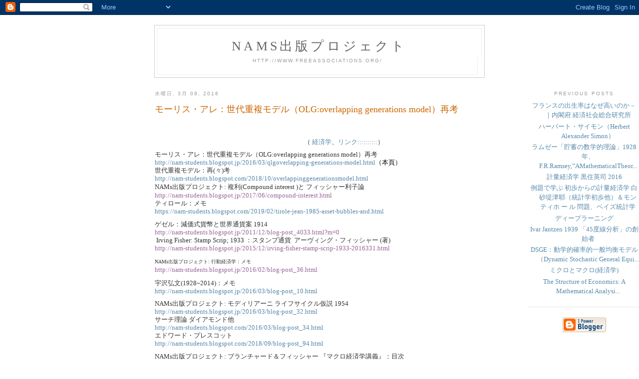

--- FILE ---
content_type: text/html; charset=UTF-8
request_url: http://nam-students.blogspot.com/2016/03/qlgoverlapping-generations-model.html
body_size: 42527
content:
<!DOCTYPE html PUBLIC "-//W3C//DTD XHTML 1.0 Strict//EN" "http://www.w3.org/TR/xhtml1/DTD/xhtml1-strict.dtd">

<html xmlns="http://www.w3.org/1999/xhtml" xml:lang="en" lang="en">
<head>
  <title>NAMs出版プロジェクト: モーリス・アレ：世代重複モデル（OLG:overlapping generations model）再考</title>

  <script type="text/javascript">(function() { (function(){function b(g){this.t={};this.tick=function(h,m,f){var n=f!=void 0?f:(new Date).getTime();this.t[h]=[n,m];if(f==void 0)try{window.console.timeStamp("CSI/"+h)}catch(q){}};this.getStartTickTime=function(){return this.t.start[0]};this.tick("start",null,g)}var a;if(window.performance)var e=(a=window.performance.timing)&&a.responseStart;var p=e>0?new b(e):new b;window.jstiming={Timer:b,load:p};if(a){var c=a.navigationStart;c>0&&e>=c&&(window.jstiming.srt=e-c)}if(a){var d=window.jstiming.load;
c>0&&e>=c&&(d.tick("_wtsrt",void 0,c),d.tick("wtsrt_","_wtsrt",e),d.tick("tbsd_","wtsrt_"))}try{a=null,window.chrome&&window.chrome.csi&&(a=Math.floor(window.chrome.csi().pageT),d&&c>0&&(d.tick("_tbnd",void 0,window.chrome.csi().startE),d.tick("tbnd_","_tbnd",c))),a==null&&window.gtbExternal&&(a=window.gtbExternal.pageT()),a==null&&window.external&&(a=window.external.pageT,d&&c>0&&(d.tick("_tbnd",void 0,window.external.startE),d.tick("tbnd_","_tbnd",c))),a&&(window.jstiming.pt=a)}catch(g){}})();window.tickAboveFold=function(b){var a=0;if(b.offsetParent){do a+=b.offsetTop;while(b=b.offsetParent)}b=a;b<=750&&window.jstiming.load.tick("aft")};var k=!1;function l(){k||(k=!0,window.jstiming.load.tick("firstScrollTime"))}window.addEventListener?window.addEventListener("scroll",l,!1):window.attachEvent("onscroll",l);
 })();</script><script type="text/javascript">function a(){var b=window.location.href,c=b.split("?");switch(c.length){case 1:return b+"?m=1";case 2:return c[1].search("(^|&)m=")>=0?null:b+"&m=1";default:return null}}var d=navigator.userAgent;if(d.indexOf("Mobile")!=-1&&d.indexOf("WebKit")!=-1&&d.indexOf("iPad")==-1||d.indexOf("Opera Mini")!=-1||d.indexOf("IEMobile")!=-1){var e=a();e&&window.location.replace(e)};
</script><meta http-equiv="Content-Type" content="text/html; charset=UTF-8" />
<meta name="generator" content="Blogger" />
<link rel="icon" type="image/vnd.microsoft.icon" href="https://www.blogger.com/favicon.ico"/>
<link rel="alternate" type="application/atom+xml" title="NAMs出版プロジェクト - Atom" href="http://nam-students.blogspot.com/feeds/posts/default" />
<link rel="alternate" type="application/rss+xml" title="NAMs出版プロジェクト - RSS" href="http://nam-students.blogspot.com/feeds/posts/default?alt=rss" />
<link rel="service.post" type="application/atom+xml" title="NAMs出版プロジェクト - Atom" href="https://www.blogger.com/feeds/28938242/posts/default" />
<link rel="alternate" type="application/atom+xml" title="NAMs出版プロジェクト - Atom" href="http://nam-students.blogspot.com/feeds/6149276969664777071/comments/default" />
<link rel="stylesheet" type="text/css" href="https://www.blogger.com/static/v1/v-css/1601750677-blog_controls.css"/>
<link rel="stylesheet" type="text/css" href="https://www.blogger.com/dyn-css/authorization.css?targetBlogID=28938242&zx=e532d1a9-b0ff-406b-b076-1d16ebd5ee18"/>


  <style type="text/css">
/*
-----------------------------------------------
Blogger Template Style
Name:     Minima
Designer: Douglas Bowman
URL:      www.stopdesign.com
Date:     26 Feb 2004
----------------------------------------------- */


body {
  background:#fff;
  margin:0;
  padding:40px 20px;
  font:x-small Georgia,Serif;
  text-align:center;
  color:#333;
  font-size/* */:/**/small;
  font-size: /**/small;
  }
a:link {
  color:#58a;
  text-decoration:none;
  }
a:visited {
  color:#969;
  text-decoration:none;
  }
a:hover {
  color:#c60;
  text-decoration:underline;
  }
a img {
  border-width:0;
  }


/* Header
----------------------------------------------- */
@media all {
  #header {
    width:660px;
    margin:0 auto 10px;
    border:1px solid #ccc;
    }
  }
@media handheld {
  #header {
    width:90%;
    }
  }
#blog-title {
  margin:5px 5px 0;
  padding:20px 20px .25em;
  border:1px solid #eee;
  border-width:1px 1px 0;
  font-size:200%;
  line-height:1.2em;
  font-weight:normal;
  color:#666;
  text-transform:uppercase;
  letter-spacing:.2em;
  }
#blog-title a {
  color:#666;
  text-decoration:none;
  }
#blog-title a:hover {
  color:#c60;
  }
#description {
  margin:0 5px 5px;
  padding:0 20px 20px;
  border:1px solid #eee;
  border-width:0 1px 1px;
  max-width:600px;
  font:78%/1.4em "Trebuchet MS",Trebuchet,Arial,Verdana,Sans-serif;
  text-transform:uppercase;
  letter-spacing:.2em;
  color:#999;
  }


/* Content
----------------------------------------------- */
@media all {
  #content {
    width:660px;
    margin:0 auto;
    padding:0;
    text-align:left;
    }
  #main {
    width:680px;
    float:left;
    }
  #sidebar {
    width:220px;
    float:right;
    }
  }
@media handheld {
  #content {
    width:90%;
    }
  #main {
    width:100%;
    float:none;
    }
  #sidebar {
    width:100%;
    float:none;
    }
  }

/* Headings
----------------------------------------------- */
h2 {
  margin:1.5em 0 .75em;
  font:78%/1.4em "Trebuchet MS",Trebuchet,Arial,Verdana,Sans-serif;
  text-transform:uppercase;
  letter-spacing:.2em;
  color:#999;
  }


/* Posts
----------------------------------------------- */
@media all {
  .date-header {
    margin:1.5em 0 .5em;
    }
  .post {
    margin:.5em 0 1.5em;
    border-bottom:1px dotted #ccc;
    padding-bottom:1.5em;
    }
  }
@media handheld {
  .date-header {
    padding:0 1.5em 0 1.5em;
    }
  .post {
    padding:0 1.5em 0 1.5em;
    }
  }
.post-title {
  margin:.25em 0 0;
  padding:0 0 4px;
  font-size:140%;
  font-weight:normal;
  line-height:2em;
  color:#c60;
  }
.post-title a, .post-title a:visited, .post-title strong {
  display:block;
  text-decoration:none;
  color:#c60;
  font-weight:normal;
  }
.post-title strong, .post-title a:hover {
  color:#333;
  }
.post div {
  margin:0 0 .75em;
  line-height:1.3em;
  }
p.post-footer {
  margin:-.25em 0 0;
  color:#ccc;
  }
.post-footer em, .comment-link {
  font:78%/1.4em "Trebuchet MS",Trebuchet,Arial,Verdana,Sans-serif;
  text-transform:uppercase;
  letter-spacing:.1em;
  }
.post-footer em {
  font-style:normal;
  color:#999;
  margin-right:.6em;
  }
.comment-link {
  margin-left:.6em;
  }
.post img {
  padding:4px;
  border:1px solid #ddd;
  }
.post blockquote {
  margin:1em 20px;
  }
.post blockquote p {
  margin:.75em 0;
  }


/* Comments
----------------------------------------------- */
#comments h4 {
  margin:1em 0;
  font:bold 78%/1.6em "Trebuchet MS",Trebuchet,Arial,Verdana,Sans-serif;
  text-transform:uppercase;
  letter-spacing:.2em;
  color:#999;
  }
#comments h4 strong {
  font-size:130%;
  }
#comments-block {
  margin:1em 0 1.5em;
  line-height:1.2em;
  }
#comments-block dt {
  margin:.5em 0;
  }
#comments-block dd {
  margin:.25em 0 0;
  }
#comments-block dd.comment-timestamp {
  margin:-.25em 0 2em;
  font:78%/1.4em "Trebuchet MS",Trebuchet,Arial,Verdana,Sans-serif;
  text-transform:uppercase;
  letter-spacing:.1em;
  }
#comments-block dd p {
  margin:0 0 .75em;
  }
.deleted-comment {
  font-style:italic;
  color:gray;
  }


/* Sidebar Content
----------------------------------------------- */
#sidebar ul {
  margin:0 0 1.5em;
  padding:0 0 1.5em;
  border-bottom:1px dotted #ccc;
  list-style:none;
  }
#sidebar li {
  margin:0;
  padding:0 0 .25em 15px;
  text-indent:-15px;
  line-height:1.5em;
  }
#sidebar p {
  color:#666;
  line-height:1.5em;
  }


/* Profile
----------------------------------------------- */
#profile-container {
  margin:0 0 1.5em;
  border-bottom:1px dotted #ccc;
  padding-bottom:1.5em;
  }
.profile-datablock {
  margin:.5em 0 .5em;
  }
.profile-img {
  display:inline;
  }
.profile-img img {
  float:left;
  padding:4px;
  border:1px solid #ddd;
  margin:0 8px 3px 0;
  }
.profile-data {
  margin:0;
  font:bold 78%/1.6em "Trebuchet MS",Trebuchet,Arial,Verdana,Sans-serif;
  text-transform:uppercase;
  letter-spacing:.1em;
  }
.profile-data strong {
  display:none;
  }
.profile-textblock {
  margin:0 0 .5em;
  }
.profile-link {
  margin:0;
  font:78%/1.4em "Trebuchet MS",Trebuchet,Arial,Verdana,Sans-serif;
  text-transform:uppercase;
  letter-spacing:.1em;
  }


/* Footer
----------------------------------------------- */
#footer {
  width:660px;
  clear:both;
  margin:0 auto;
  }
#footer hr {
  display:none;
  }
#footer p {
  margin:0;
  padding-top:15px;
  font:78%/1.6em "Trebuchet MS",Trebuchet,Verdana,Sans-serif;
  text-transform:uppercase;
  letter-spacing:.1em;
  }
  </style>

<meta name='google-adsense-platform-account' content='ca-host-pub-1556223355139109'/>
<meta name='google-adsense-platform-domain' content='blogspot.com'/>
<!-- --><style type="text/css">@import url(https://www.blogger.com/static/v1/v-css/navbar/3334278262-classic.css);
div.b-mobile {display:none;}
</style>

</head>

<body><script type="text/javascript">
    function setAttributeOnload(object, attribute, val) {
      if(window.addEventListener) {
        window.addEventListener('load',
          function(){ object[attribute] = val; }, false);
      } else {
        window.attachEvent('onload', function(){ object[attribute] = val; });
      }
    }
  </script>
<div id="navbar-iframe-container"></div>
<script type="text/javascript" src="https://apis.google.com/js/platform.js"></script>
<script type="text/javascript">
      gapi.load("gapi.iframes:gapi.iframes.style.bubble", function() {
        if (gapi.iframes && gapi.iframes.getContext) {
          gapi.iframes.getContext().openChild({
              url: 'https://www.blogger.com/navbar/28938242?origin\x3dhttp://nam-students.blogspot.com',
              where: document.getElementById("navbar-iframe-container"),
              id: "navbar-iframe"
          });
        }
      });
    </script>

<div id="header">

  <h1 id="blog-title">
    <a href="http://nam-students.blogspot.com/">
	NAMs出版プロジェクト
	</a>
  </h1>
  <p id="description">http://www.freeassociations.org/</p>

</div>




<!-- Begin #content -->



<div id="content">


<!-- Begin #main -->
<div id="main"><div id="main2">













</div>











    
  <h2 class="date-header">水曜日, 3月 09, 2016</h2>
  

  
     
  <!-- Begin .post -->
  <div class="post"><a name="6149276969664777071"></a>
         
    <h3 class="post-title">
	 
	 モーリス・アレ：世代重複モデル（OLG:overlapping generations model）再考
	 
    </h3>
    

	         <div class="post-body">


<data:post.body/>


<b:if cond='data:post.hasJumpLink'>
<div class='jump-link'>
<a expr:href='data:post.url + ""'><data:post.jumpText/></a>
</div>
</b:if >
</body>


	<div>
      <div style="clear:both;"></div><br />
<div>
</div>
<div style="margin: 0px 0px 0.75em;">
<span style="-webkit-text-size-adjust: auto; background-color: rgba(255, 255, 255, 0);">　　　　　　　　　　　　　　　　　　　　　　　（&nbsp;<a href="http://nam-students.blogspot.jp/2015/04/family-tree-of-economics-samuelson.html" style="text-decoration: none;">経済学</a>、<a href="http://nam-students.blogspot.jp/2013/11/blog-post_2736.html?m=0#00" style="text-decoration: none;">リンク::::::::::</a>）</span></div>
<div style="margin: 0px 0px 0.75em;">
<div style="margin: 0px;">
<span style="background-color: rgba(255 , 255 , 255 , 0); font-family: &quot;helvetica neue light&quot; , , &quot;helvetica&quot; , &quot;arial&quot; , sans-serif;">モーリス・アレ：世代重複モデル（OLG:overlapping generations model）再考</span></div>
<span style="background-color: rgba(255 , 255 , 255 , 0); color: black;"><a href="http://nam-students.blogspot.jp/2016/03/qlgoverlapping-generations-model.html" style="-webkit-text-size-adjust: auto; background-color: rgba(255, 255, 255, 0);">http://nam-students.blogspot.jp/2016/03/qlgoverlapping-generations-model.html</a>（本頁）</span><br />
世代重複モデル：再(々)考<br />
<a href="http://nam-students.blogspot.com/2018/10/overlappinggenerationsmodel.html">http://nam-students.blogspot.com/2018/10/overlappinggenerationsmodel.html</a><br />
<div style="-webkit-text-size-adjust: auto; color: #333333; font-family: Georgia, serif; line-height: 1.3em; margin: 0px 0px 0.75em;">
<div style="line-height: normal; margin: 0px;">
<span style="background-color: rgba(255, 255, 255, 0);">NAMs出版プロジェクト: 複利(Compound interest )と フィッシャー利子論</span></div>
<span style="background-color: rgba(255 , 255 , 255 , 0); color: black;"><a href="http://nam-students.blogspot.jp/2017/06/compound-interest.html" style="background-color: rgba(255, 255, 255, 0); color: #996699; text-decoration: none;">http://nam-students.blogspot.jp/2017/06/compound-interest.html</a></span><br />
ティロール：メモ<br />
<a href="https://nam-students.blogspot.com/2019/02/tirole-jean-1985-asset-bubbles-and.html">https://nam-students.blogspot.com/2019/02/tirole-jean-1985-asset-bubbles-and.html</a></div>
<div style="-webkit-text-size-adjust: auto; color: #333333; font-family: Georgia, serif; line-height: 1.3em; margin: 0px 0px 0.75em;">
<span style="background-color: rgba(255, 255, 255, 0);">ゲゼル：減価式貨幣と世界通貨案 1914<br /><a href="http://nam-students.blogspot.jp/2011/12/blog-post_4033.html?m=0" style="color: #996699; text-decoration: none;">http://nam-students.blogspot.jp/2011/12/blog-post_4033.html?m=0</a><br />&nbsp;Irving Fisher: Stamp Scrip; 1933 ：スタンプ通貨&nbsp; アーヴィング・フィッシャー (著)<br /><a href="http://nam-students.blogspot.jp/2015/12/irving-fisher-stamp-scrip-1933-2016331.html" style="color: #996699; text-decoration: none;">http://nam-students.blogspot.jp/2015/12/irving-fisher-stamp-scrip-1933-2016331.html</a></span></div>
<span style="background-color: rgba(255 , 255 , 255 , 0); color: black;"><span style="background-color: white; color: #333333; font-family: &quot;georgia&quot; , serif; font-size: x-small;">NAMs出版プロジェクト: 行動経済学：メモ</span><br style="-webkit-text-size-adjust: auto; color: #333333; font-family: Georgia, serif;" /><a href="http://nam-students.blogspot.jp/2016/02/blog-post_36.html" style="-webkit-text-size-adjust: auto; color: #996699; font-family: Georgia, serif; text-decoration: none;">http://nam-students.blogspot.jp/2016/02/blog-post_36.html</a><span style="background-color: white; color: #333333; font-family: &quot;georgia&quot; , serif; font-size: x-small;">&nbsp;</span></span></div>
<div style="margin: 0px 0px 0.75em;">
<div style="margin: 0px;">
<span style="-webkit-text-size-adjust: auto; background-color: rgba(255, 255, 255, 0);">宇沢弘文(1928~2014)：メモ</span></div>
<span style="background-color: rgba(255 , 255 , 255 , 0); color: black;"><a href="http://nam-students.blogspot.jp/2016/03/blog-post_10.html" style="-webkit-text-size-adjust: auto; background-color: rgba(255, 255, 255, 0);">http://nam-students.blogspot.jp/2016/03/blog-post_10.html</a></span></div>
<div style="margin: 0px 0px 0.75em;">
<div style="margin: 0px;">
<span style="-webkit-text-size-adjust: auto; background-color: rgba(255, 255, 255, 0);">NAMs出版プロジェクト: モディリアーニ ライフサイクル仮説 1954</span></div>
<span style="background-color: rgba(255 , 255 , 255 , 0); color: black;"><a href="http://nam-students.blogspot.jp/2016/03/blog-post_32.html" style="-webkit-text-size-adjust: auto; background-color: rgba(255, 255, 255, 0);">http://nam-students.blogspot.jp/2016/03/blog-post_32.html</a></span><br />
サーチ理論 ダイアモンド他<br />
<a href="http://nam-students.blogspot.com/2016/03/blog-post_34.html">http://nam-students.blogspot.com/2016/03/blog-post_34.html</a><br />
エドワード・プレスコット<br />
<a href="http://nam-students.blogspot.com/2018/09/blog-post_94.html">http://nam-students.blogspot.com/2018/09/blog-post_94.html</a> </div>
<div style="margin: 0px 0px 0.75em;">
<span style="-webkit-text-size-adjust: auto; background-color: rgba(255, 255, 255, 0);">NAMs出版プロジェクト: ブランチャード＆フィッシャー 『マクロ経済学講義』：目次<br /><a href="http://nam-students.blogspot.jp/2015/09/blog-post_34.html" style="text-decoration: none;">http://nam-students.blogspot.jp/2015/09/blog-post_34.html</a>&nbsp;#3</span></div>
<div style="margin: 0px 0px 0.75em;">
<span style="-webkit-text-size-adjust: auto; background-color: rgba(255, 255, 255, 0);"><br /></span>
<br />
<div style="font-family: 'Helvetica Neue Light', HelveticaNeue-Light, helvetica, arial, sans-serif; font-size: 17px;">
<span style="-webkit-text-size-adjust: auto; background-color: rgba(255, 255, 255, 0);">モーリス・アレMaurice Allais(1911~2010), Economie et interet(経済と利子)1947年第二部付録より</span><br />
<span style="-webkit-text-size-adjust: auto; background-color: rgba(255, 255, 255, 0);"><br /></span>
<span style="-webkit-text-size-adjust: auto; background-color: rgba(255, 255, 255, 0);"><a href="https://gyazo.com/5c5e67eb834c8eaeb02959104e33e8cc"><img alt="Image from Gyazo" src="https://i.gyazo.com/5c5e67eb834c8eaeb02959104e33e8cc.png" width="336" /></a></span><br />
<br />
<br />
<br />
ちなみにアレは入手困難。研究者でも読んでいない。<br />
参考：<br />
阿部論考&nbsp;<a href="http://www.ier.hit-u.ac.jp/~nabe/OLG_japanese2015.pdf">http://www.ier.hit-u.ac.jp/~nabe/OLG_japanese2015.pdf</a></div>
<div style="font-family: 'Helvetica Neue Light', HelveticaNeue-Light, helvetica, arial, sans-serif; font-size: 17px;">
<br /></div>
<div style="font-family: 'Helvetica Neue Light', HelveticaNeue-Light, helvetica, arial, sans-serif; font-size: 17px;">
Allais p.641:</div>
<div style="font-family: 'Helvetica Neue Light', HelveticaNeue-Light, helvetica, arial, sans-serif; font-size: 17px;">
ANNEXE 2<br />
<br /></div>
<span style="-webkit-text-size-adjust: auto; background-color: rgba(255, 255, 255, 0);"></span><br />
<div style="font-family: 'Helvetica Neue Light', HelveticaNeue-Light, helvetica, arial, sans-serif; font-size: 17px;">
<div class="separator" style="clear: both;">
<a href="https://blogger.googleusercontent.com/img/b/R29vZ2xl/AVvXsEh5f-T00mIyLbWT2Uln2aXy1OHPApefkYBb-BrCFLbpD9yenpWFHH-tIOvoMXRKMCSpCNzLW3Bqa35HHhZVzn8JyPNEDr_yLUUE9FyOuXGzmwU9caqq_viZnI8bEavHY8RcQITe/s640/blogger-image--120817009.jpg" imageanchor="1" style="margin-left: 1em; margin-right: 1em;"><img border="0" src="https://blogger.googleusercontent.com/img/b/R29vZ2xl/AVvXsEh5f-T00mIyLbWT2Uln2aXy1OHPApefkYBb-BrCFLbpD9yenpWFHH-tIOvoMXRKMCSpCNzLW3Bqa35HHhZVzn8JyPNEDr_yLUUE9FyOuXGzmwU9caqq_viZnI8bEavHY8RcQITe/s640/blogger-image--120817009.jpg" style="max-width: 90%;" /></a></div>
<div class="separator" style="clear: both;">
<span style="background-color: white; color: #333333; font-family: &quot;georgia&quot; , serif; font-size: x-small;"><a href="https://www.amazon.fr/oeuvres-Maurice-Allais-%C3%89conomie-Int%C3%A9r%C3%AAt/dp/2908735105">https://www.amazon.fr/oeuvres-Maurice-Allais-Économie-Intérêt/dp/2908735105</a></span></div>
<div class="separator" style="clear: both;">
<br /></div>
<div class="separator" style="clear: both;">
世代重複モデル最新研究：</div>
<div class="separator" style="clear: both;">
<span style="-webkit-text-size-adjust: auto; color: #333333; font-family: &quot;georgia&quot; , serif;">kindle</span></div>
<div class="separator" style="clear: both;">
<span style="-webkit-text-size-adjust: auto; color: #333333; font-family: &quot;georgia&quot; , serif;">https://www.amazon.co.jp/dp/B001FB66XS/</span></div>
<dl id="comments-block" style="-webkit-text-size-adjust: auto; color: #333333; font-family: Georgia, serif; line-height: 1.2em; margin: 1em 0px 1.5em;"><dd class="comment-body" style="margin: 0.25em 0px 0px;"><div style="margin-bottom: 0.75em;">
A Theory of Economic Growth: Dynamics and Policy in Overlapping Generations (English Edition) Kindle版</div>
<div style="margin-bottom: 0.75em;">
David de la Croix (著), Philippe Michel (著)</div>
<div style="margin-bottom: 0.75em;">
初版2002</div>
<div style="margin-bottom: 0.75em;">
<span style="background-color: white; font-size: x-small;">冒頭20ページ</span></div>
<div style="margin-bottom: 0.75em;">
<span style="background-color: white; font-size: x-small;"><a href="http://assets.cambridge.org/97805218/06428/sample/9780521806428ws.pdf">http://assets.cambridge.org/97805218/06428/sample/9780521806428ws.pdf</a></span></div>
</dd></dl>
<div class="separator" style="clear: both;">
<br /></div>
</div>
</div>
<div style="margin: 0px 0px 0.75em;">
<span style="-webkit-text-size-adjust: auto; background-color: rgba(255, 255, 255, 0);">世代重複モデルに関して、</span><span style="background-color: rgba(255 , 255 , 255 , 0); font-family: &quot;helvetica neue light&quot; , , &quot;helvetica&quot; , &quot;arial&quot; , sans-serif;">ルーカスはサミュエルソンからの影響を受けている。</span><br />
サミュエルソンはアレから影響を受けている。アレはフィッシャーからの影響を公言している。</div>
<div style="margin: 0px 0px 0.75em;">
<span style="-webkit-text-size-adjust: auto; background-color: rgba(255, 255, 255, 0);"><b>An Exact Consumption</b>-<b>Loan Model of Interest with or without the Social</b>.&nbsp;<b>Contrivance of</b>&nbsp;Money. Paul A.&nbsp;<b>Samuelson</b>. The Journal of Political Economy, Volume 66, Issue 6 (Dee,&nbsp;<b>1958</b>), 467-482.&nbsp;Reprinted in&nbsp;<span style="font-weight: bold;">Collected</span>&nbsp;scientific papers of Paul A. Samuelson. Vol. 2.</span><br />
<span style="-webkit-text-size-adjust: auto; background-color: rgba(255, 255, 255, 0);"><a href="http://public.econ.duke.edu/~hf14/teaching/socialinsurance/readings/Samuelson58(6.3).pdf">http://public.econ.duke.edu/~hf14/teaching/socialinsurance/readings/Samuelson58(6.3).pdf</a><br />サミュエルソン経済学体系　２　消費者行動の理論 に再録<br />「厳密な消費貸借の利子モデル・貨幣という社会的考案をもつ場合、もたない場合」邦訳体系第二巻229~253頁</span><br />
<span style="-webkit-text-size-adjust: auto; background-color: rgba(255, 255, 255, 0);"><br /></span>
<br />
<div style="margin: 0px;">
<span style="-webkit-text-size-adjust: auto; background-color: rgba(255, 255, 255, 0);">National Debt in a Neoclassical Growth Model on JSTOR</span></div>
<span style="color: black;"><span style="-webkit-text-size-adjust: auto; background-color: rgba(255, 255, 255, 0);"><a href="http://www.jstor.org/stable/1809231" style="text-decoration: none;">http://www.jstor.org/stable/1809231</a>&nbsp;Diamond 1965<br /><a href="http://people.hss.caltech.edu/~camerer/SS280/DiamondAER65.pdf" style="text-decoration: none;">http://people.hss.caltech.edu/~camerer/SS280/DiamondAER65.pdf</a></span></span></div>
<div style="margin: 0px 0px 0.75em;">
<span style="color: black;"><br /></span></div>
<div style="margin: 0px 0px 0.75em;">
<span style="-webkit-text-size-adjust: auto; background-color: rgba(255, 255, 255, 0);">サミュエルソン、ダイヤモンドは世代重複モデルを一般化した(それぞれ1958,1965年)。しかし、創始者はアレ(1911~2010)である(1947年)。ただし該当論文を収めた&nbsp;</span><span style="background-color: rgba(255, 255, 255, 0);">Maurice Allais, Economie et interet(経済と利子)1947年は未邦訳。</span><br />
<ol class="references" style="-webkit-tap-highlight-color: rgba(0, 0, 0, 0.2); background-image: none; border: 0px; color: #222222; font-family: 'Helvetica Neue', Helvetica, 'Nimbus Sans L', Arial, 'Liberation Sans', sans-serif; font-size: 16px; line-height: inherit; list-style-image: initial; list-style-position: inside; margin: 0px; padding: 0px; vertical-align: baseline;">
<li id="cite_note-12" style="background-image: none; border: 0px; font-family: inherit; font-style: inherit; font-variant-caps: inherit; line-height: inherit; margin: 0px 0px 10px; padding: 0px; vertical-align: baseline;"><span style="font-family: inherit; font-style: inherit;">Première édition à l'Imprimerie nationale en deux volumes&nbsp;; seconde édition chez Clément Juglar en 1998.</span></li>
</ol>
<span style="background-color: rgba(255, 255, 255, 0);"></span>
<span style="background-color: rgba(255, 255, 255, 0);"><a href="http://allais.maurice.free.fr/biblio01.htm">http://allais.maurice.free.fr/biblio01.htm</a></span><br />
<br />
作業中：<br />
<div style="font-family: 'Helvetica Neue Light', HelveticaNeue-Light, helvetica, arial, sans-serif; font-size: 17px;">
<a href="https://translate.google.com/translate?sl=fr&amp;tl=ja&amp;u=http%3A//nam-students.blogspot.com/2018/10/585-6-des-propositions-analogues-ont.html">https://translate.google.com/translate?sl=fr&amp;tl=ja&amp;u=http%3A//nam-students.blogspot.com/2018/10/585-6-des-propositions-analogues-ont.html</a></div>
<div style="font-family: 'Helvetica Neue Light', HelveticaNeue-Light, helvetica, arial, sans-serif; font-size: 17px;">
<br /></div>
</div>
<div style="margin: 0px 0px 0.75em;">
<div class="separator" style="clear: both;">
<span style="-webkit-text-size-adjust: auto; background-color: rgba(255, 255, 255, 0);"><a href="https://blogger.googleusercontent.com/img/b/R29vZ2xl/AVvXsEhdKVHcRIx4b0CIGD3XzZwlGhgC6JPAuFSzDzGUhdFWdDRwjXyWyIkCL1JkNrcFrBuOEi4jQUvlpsL3Q5r3tALKigiMomC1fl8wZ4Xr0H4-rxvpA9LZQdlVqp0bJKl8hKjHwDVcyw/s640/blogger-image-908046277.jpg" imageanchor="1" style="margin-left: 1em; margin-right: 1em;"><img border="0" src="https://blogger.googleusercontent.com/img/b/R29vZ2xl/AVvXsEhdKVHcRIx4b0CIGD3XzZwlGhgC6JPAuFSzDzGUhdFWdDRwjXyWyIkCL1JkNrcFrBuOEi4jQUvlpsL3Q5r3tALKigiMomC1fl8wZ4Xr0H4-rxvpA9LZQdlVqp0bJKl8hKjHwDVcyw/s640/blogger-image-908046277.jpg" /></a></span></div>
<span style="-webkit-text-size-adjust: auto; background-color: rgba(255, 255, 255, 0);">Maurice Allais(1911~2010)</span></div>
<div style="margin: 0px 0px 0.75em;">
<span style="-webkit-text-size-adjust: auto; background-color: rgba(255, 255, 255, 0);">アレはゲゼルに言及している。OLG創始にゲゼルの影響がある。</span><br />
<span style="-webkit-text-size-adjust: auto; background-color: rgba(255, 255, 255, 0);">ワルラス寄りだがプルードンにも触れている。</span><br />
<span style="-webkit-text-size-adjust: auto; background-color: rgba(255, 255, 255, 0);">アレを調べるうちに、ゲゼルの減価マネーも行動経済学のラインで考えられると思った。</span></div>
<div style="margin: 0px 0px 0.75em;">
<div style="margin: 0px 0px 0.75em;">
<div style="margin: 0px;">
<span style="-webkit-text-size-adjust: auto; background-color: rgba(255, 255, 255, 0);">モーリス・アレ『貨幣改革と資本課税』より （ゲゼル研究会）</span></div>
<div style="margin: 0px;">
<span style="font-family: &quot;uictfonttextstylebody&quot;; font-size: 14px;">L'Impôt sur le capital et la réforme monétaire (1976).p.61~</span></div>
<a href="http://grsj.org/colum/colum/alles.htm" style="background-color: rgba(255 , 255 , 255 , 0); text-decoration: none;"><span style="color: black;">http://grsj.org/colum/colum/alles.htm</span></a></div>
<div style="margin: 0px 0px 0.75em;">
<div style="margin: 28px 77px 28px 106px;">
<span style="-webkit-text-size-adjust: auto; background-color: rgba(255, 255, 255, 0);">　大多数の理論は名目利子率がつねに正であることを説明するために提起されてき た。いちばんよく知られているのはマルクス主義者の搾取の理論、資本の生産性の理 論、ベームバベルクの打歩の理論であるが・・・少なくともこれ以外に１５種類の理 論が存在する・・・あるものはまったく粗雑なものであり、別のものは限られた概念 に基づいている。それ以外の　ものも不完全であり、これらのどれひとつも満足でき るものではない。</span></div>
<div style="margin: 28px 77px 28px 106px;">
<span style="-webkit-text-size-adjust: auto; background-color: rgba(255, 255, 255, 0);">　実際、私的所有に基づく市場経済において、いつの時代、どの場所でも、つねに正 の名目利子率が永続的にかつ普遍的に存在することは二つの状況に負っていることを 示しうる。一つは、土地の私有であり、もう一つは貨幣に必然的な正の流動性プレミ アムである。後者はシルビオ・ゲゼルとケインズ、それに私自身が発展させたものだ が、１９４７年（Maurice Allais, Economie et interet）に私が示したようにゲゼルが本質的な役割を果たしている。</span></div>
<div style="margin: 28px 77px 28px 106px;">
<span style="-webkit-text-size-adjust: auto; background-color: rgba(255, 255, 255, 0);">　土地の私有と貨幣の存在はつねに正の利子率の存在と必然的に結びついている。し かも他の構造上の諸条件がどんなものであろうとも、またとりわけ貯蓄性向がいかよ うであろうとも、そうである。土地と貨幣の私的領有が与件として与えられると、個 人の願いや国家の準備する政策に由来する名目利子率を無効とするような傾向をもつ どのような努力も完全に空しいものでしかなくなってしまう。</span></div>
<div style="margin: 0px 0px 0.75em;">
<div style="margin: 0px;">
<span style="-webkit-text-size-adjust: auto; background-color: rgba(255, 255, 255, 0);">Maurice Allais - Wikipedia, the free encyclopedia</span></div>
<a href="https://en.wikipedia.org/wiki/Maurice_Allais" style="background-color: rgba(255 , 255 , 255 , 0); text-decoration: none;"><span style="color: black;">https://en.wikipedia.org/wiki/Maurice_Allais</span></a></div>
<div style="margin: 0px 0px 0.75em;">
<span style="-webkit-text-size-adjust: auto; background-color: rgba(255, 255, 255, 0);">For example, in one of his major works,&nbsp;<i style="background-image: none; border: 0px; margin: 0px; padding: 0px; vertical-align: baseline;">Économie et Intérêt</i>&nbsp;(1947), he introduced the first&nbsp;<a href="https://en.m.wikipedia.org/wiki/Overlapping_generations_model" style="background-image: none; border: 0px; margin: 0px; padding: 0px; text-decoration: none; vertical-align: baseline;" title="Overlapping generations model">overlapping generations model</a>&nbsp;(later popularized by&nbsp;<a href="https://en.m.wikipedia.org/wiki/Paul_Samuelson" style="background-image: none; border: 0px; margin: 0px; padding: 0px; text-decoration: none; vertical-align: baseline;" title="Paul Samuelson">Paul Samuelson</a>&nbsp;in 1958), introduced the&nbsp;<a href="https://en.m.wikipedia.org/wiki/Golden_Rule_savings_rate" style="background-image: none; border: 0px; margin: 0px; padding: 0px; text-decoration: none; vertical-align: baseline;" title="Golden Rule savings rate">golden rule of optimal growth</a>&nbsp;(later popularized by&nbsp;<a href="https://en.m.wikipedia.org/wiki/Edmund_Phelps" style="background-image: none; border: 0px; margin: 0px; padding: 0px; text-decoration: none; vertical-align: baseline;" title="Edmund Phelps">Edmund Phelps</a>) or described the transaction demand for money rule (later found in&nbsp;<a href="https://en.m.wikipedia.org/wiki/William_Baumol" style="background-image: none; border: 0px; margin: 0px; padding: 0px; text-decoration: none; vertical-align: baseline;" title="William Baumol">William Baumol</a>'s&nbsp;<a class="mw-redirect" href="https://en.m.wikipedia.org/wiki/Baumol-Tobin_model" style="background-image: none; border: 0px; margin: 0px; padding: 0px; text-decoration: none; vertical-align: baseline;" title="Baumol-Tobin model">work</a>).<sup class="reference" id="cite_ref-2" style="background-image: none; border: 0px; margin: 0px; padding: 0px;"><a href="https://en.m.wikipedia.org/wiki/Maurice_Allais#cite_note-2" style="background-image: none; border: 0px; font-style: inherit; font-variant: inherit; margin: 0px; padding: 0px; text-decoration: none; vertical-align: baseline;"><span style="background-image: none; border: 0px; font-style: inherit; font-variant: inherit; margin: 0px; padding: 0px; vertical-align: baseline;">[</span>2<span style="background-image: none; border: 0px; font-style: inherit; font-variant: inherit; margin: 0px; padding: 0px; vertical-align: baseline;">]</span></a></sup>&nbsp;He was also responsible for early work in&nbsp;<a href="https://en.m.wikipedia.org/wiki/Behavioral_economics" style="background-image: none; border: 0px; margin: 0px; padding: 0px; text-decoration: none; vertical-align: baseline;" title="Behavioral economics">Behavioral economics</a>, which in the US is generally attributed to&nbsp;<a href="https://en.m.wikipedia.org/wiki/Daniel_Kahneman" style="background-image: none; border: 0px; margin: 0px; padding: 0px; text-decoration: none; vertical-align: baseline;" title="Daniel Kahneman">Daniel Kahneman</a>&nbsp;and&nbsp;<a href="https://en.m.wikipedia.org/wiki/Amos_Tversky" style="background-image: none; border: 0px; margin: 0px; padding: 0px; text-decoration: none; vertical-align: baseline;" title="Amos Tversky">Amos Tversky</a>.<sup class="reference" id="cite_ref-3" style="background-image: none; border: 0px; margin: 0px; padding: 0px;"><a href="https://en.m.wikipedia.org/wiki/Maurice_Allais#cite_note-3" style="background-image: none; border: 0px; font-style: inherit; font-variant: inherit; margin: 0px; padding: 0px; text-decoration: none; vertical-align: baseline;"><span style="background-image: none; border: 0px; font-style: inherit; font-variant: inherit; margin: 0px; padding: 0px; text-decoration: none; vertical-align: baseline;">[</span><span style="font-style: inherit; font-variant: inherit;">3</span><span style="background-image: none; border: 0px; font-style: inherit; font-variant: inherit; margin: 0px; padding: 0px; text-decoration: none; vertical-align: baseline;">]</span></a></sup></span></div>
<div style="margin: 0px 0px 0.75em;">
<span style="-webkit-text-size-adjust: auto; background-color: rgba(255, 255, 255, 0);"><br /></span></div>
<div style="margin: 0px 0px 0.75em;">
<div>
<span style="-webkit-text-size-adjust: auto; background-color: rgba(255, 255, 255, 0);">During the 1940s, Allais became interested in the theory of choice under uncertainty and developed a theory of&nbsp;<a href="https://en.m.wikipedia.org/wiki/Cardinal_utility" style="background-image: none; border: 0px; margin: 0px; padding: 0px; text-decoration: none; vertical-align: baseline;" title="Cardinal utility">cardinal utility</a>. Because of wartime conditions and his commitment to publishing in&nbsp;<a href="https://en.m.wikipedia.org/wiki/French_language" style="background-image: none; border: 0px; margin: 0px; padding: 0px; text-decoration: none; vertical-align: baseline;" title="French language">French</a>&nbsp;this work was undertaken in isolation from that of&nbsp;<a href="https://en.m.wikipedia.org/wiki/John_von_Neumann" style="background-image: none; border: 0px; margin: 0px; padding: 0px; text-decoration: none; vertical-align: baseline;" title="John von Neumann">von Neumann</a>&nbsp;and<a href="https://en.m.wikipedia.org/wiki/Oskar_Morgenstern" style="background-image: none; border: 0px; margin: 0px; padding: 0px; text-decoration: none; vertical-align: baseline;" title="Oskar Morgenstern">Morgenstern</a>&nbsp;whose&nbsp;<a href="https://en.m.wikipedia.org/wiki/Theory_of_Games_and_Economic_Behavior" style="background-image: none; border: 0px; margin: 0px; padding: 0px; text-decoration: none; vertical-align: baseline;" title="Theory of Games and Economic Behavior">Theory of Games and Economic Behavior</a>&nbsp;included the development of<a class="mw-redirect" href="https://en.m.wikipedia.org/wiki/Expected_utility_theory" style="background-image: none; border: 0px; margin: 0px; padding: 0px; text-decoration: none; vertical-align: baseline;" title="Expected utility theory">expected utility theory</a>.</span></div>
<div>
<span style="-webkit-text-size-adjust: auto; background-color: rgba(255, 255, 255, 0);"><br /></span></div>
<div>
<br />
<br />
<br />
<br />
<br />
<br />
<br />
<br />
<br />
<br />
<br />
<br />
<br />
<br />
<br />
<br />
<br />
<br />
<br />
<br />
<br />
<br />
<br />
<br />
<br />
<br />
<br />
<br />
<br />
<br />
<header class="ttl" style="margin: 0px 0px 5px; padding: 0px;"><h2 style="display: inline; margin: 0px; padding: 0px;">
<a href="http://wrs.search.yahoo.co.jp/FOR=OI97LZdV3igk16UUm0zvRZxjJzrnES_2hmhM24kWXXdXUWu0qkYXxfrAHliCpsMZHFzby5m3d_uig.NOno7pTkHRF_q9jyCYgSkM4Ca1f6O9N2auPHOyb8Y31x2pu3g9Xbhwkj4yzXAiSJhK.DXH_zdek.PvN1RF.sSNrARcPqqXvr7DEaQu87hqyO2Gvjhh5pZz_tkcALMZg1TTq6PnLzsYGgWrVIrwORN7WyYAz_y7PirwNKx0vFbNLTx7miSADCU5aR.8EWd2bA--/_ylt=A3JvRW3BxOJWATwApKZFVfx7;_ylu=X3oDMTBtdTY1Z3BjBHBvcwMyBHNlYwNzcgRzbGsDdGl0bGU-/SIG=12g52njo8/EXP=1457802881/**https%3A//ja.wikipedia.org/wiki/%25E5%258A%25B9%25E7%2594%25A8" style="background-color: rgba(255 , 255 , 255 , 0); font-size: 17px;"><b>効用</b>&nbsp;- Wikipedia</a></h2>
</header><br />
<div class="wr4" style="margin: 0px 0px 10px; overflow: hidden; padding: 0px;">
<div class="u" style="display: inline; margin: 0px; padding: 0px;">
<cite style="background-color: rgba(255 , 255 , 255 , 0); display: inline-block; font-style: normal; max-width: 100%; overflow: hidden; text-overflow: ellipsis;">ja.wikipedia.org/wiki/<b>効用</b></cite></div>
</div>
<div class="wr" style="display: -webkit-box; margin: 0px 0px 5px; padding: 0px;">
<div class="wr3" style="-webkit-box-flex: 1; margin: 0px; padding: 0px;">
<div class="a" style="margin: 0px 0px 5px; padding: 0px;">
<span style="-webkit-text-size-adjust: auto; background-color: rgba(255, 255, 255, 0);">効用を測定する方法としては、基数的効用（Cardinal Utility）と序数的効用（Ordinal Utility）とがある。前者が効用の大きさを数値（あるいは金額）として測定可能であると するのに対して、後者は効用を数値として表すことは出来ないが順序付けは可能である とする ...</span></div>
<div class="dl" style="margin: 5px 0px; padding: 0px;">
<span style="color: black;"><span style="-webkit-text-size-adjust: auto; background-color: rgba(255, 255, 255, 0);"><a href="http://wrs.search.yahoo.co.jp/_ylt=A3JvRW3BxOJWATwApaZFVfx7;_ylu=X3oDMTBpdGk0NW1mBHNlYwNzcgRzbGsDc21fbGluaw--/SIG=1400re3rg/EXP=1457802881/**https%3A//ja.wikipedia.org/wiki/%25E5%258A%25B9%25E7%2594%25A8%23.E5.8A.B9.E7.94.A8.E4.BE.A1.E5.80.A4.E8.AA.AC">効用価値説</a><span class="s" style="margin: 0px 5px;">-</span><a href="http://wrs.search.yahoo.co.jp/_ylt=A3JvRW3BxOJWATwApqZFVfx7;_ylu=X3oDMTBpdGk0NW1mBHNlYwNzcgRzbGsDc21fbGluaw--/SIG=1496vm2t4/EXP=1457802881/**https%3A//ja.wikipedia.org/wiki/%25E5%258A%25B9%25E7%2594%25A8%23.E5.B8.8C.E5.B0.91.E6.80.A7.E3.81.A8.E5.8A.B9.E7.94.A8">希少性と効用</a><span class="s" style="margin: 0px 5px;">-</span><a href="http://wrs.search.yahoo.co.jp/_ylt=A3JvRW3BxOJWATwAp6ZFVfx7;_ylu=X3oDMTBpdGk0NW1mBHNlYwNzcgRzbGsDc21fbGluaw--/SIG=15mb811r8/EXP=1457802881/**https%3A//ja.wikipedia.org/wiki/%25E5%258A%25B9%25E7%2594%25A8%23.E5.9F.BA.E6.95.B0.E7.9A.84.E5.8A.B9.E7.94.A8.E3.81.A8.E5.BA.8F.E6.95.B0.E7.9A.84.E5.8A.B9.E7.94.A8">基数的効用と序数的効用</a><span class="s" style="margin: 0px 5px;">-</span><a href="http://wrs.search.yahoo.co.jp/_ylt=A3JvRW3BxOJWATwAqKZFVfx7;_ylu=X3oDMTBpdGk0NW1mBHNlYwNzcgRzbGsDc21fbGluaw--/SIG=154ikg11i/EXP=1457802881/**https%3A//ja.wikipedia.org/wiki/%25E5%258A%25B9%25E7%2594%25A8%23.E9.99.90.E7.95.8C.E5.8A.B9.E7.94.A8.E9.80.93.E6.B8.9B.E3.81.AE.E6.B3.95.E5.89.87">限界効用逓減の法則</a></span></span></div>
<div class="dl" style="margin: 5px 0px; padding: 0px;">
<a href="http://www.econ.kyoto-u.ac.jp/~ida/2Kyouiku/1Gakubu/2009/BE3.pdf">http://www.econ.kyoto-u.ac.jp/~ida/2Kyouiku/1Gakubu/2009/BE3.pdf</a>&nbsp;京大依田論考＊</div>
</div>
</div>
</div>
<div>
<span style="-webkit-text-size-adjust: auto; background-color: rgba(255, 255, 255, 0);"><br /></span></div>
<div>
<div style="-webkit-text-size-adjust: auto; font-family: UICTFontTextStyleBody; font-size: 14px;">
<div style="font-family: &quot;helvetica&quot;; font-size: 12px; margin: 0px;">
<span style="font-size: 12pt;">モーリス・アレ - Wikipedia</span></div>
<a href="https://ja.wikipedia.org/wiki/%E3%83%A2%E3%83%BC%E3%83%AA%E3%82%B9%E3%83%BB%E3%82%A2%E3%83%AC">https://ja.wikipedia.org/wiki/%E3%83%A2%E3%83%BC%E3%83%AA%E3%82%B9%E3%83%BB%E3%82%A2%E3%83%AC</a></div>
<div style="font-family: UICTFontTextStyleBody;">
<div style="background-image: none; border: 0px; font-size: 14px; margin: 0.5em 0px 1em; padding: 0px; vertical-align: baseline;">
<span style="-webkit-text-size-adjust: auto; background-color: rgba(255, 255, 255, 0);"><b style="background-image: none; border: 0px; font-style: inherit; font-variant: inherit; margin: 0px; padding: 0px; vertical-align: baseline;">モーリス・アレ</b>&nbsp;（Maurice Allais、<a href="https://ja.m.wikipedia.org/wiki/1911%E5%B9%B4" style="background-image: none; border: 0px; font-style: inherit; font-variant: inherit; margin: 0px; padding: 0px; text-decoration: none; vertical-align: baseline;" title="1911年">1911年</a><a href="https://ja.m.wikipedia.org/wiki/5%E6%9C%8831%E6%97%A5" style="background-image: none; border: 0px; font-style: inherit; font-variant: inherit; margin: 0px; padding: 0px; text-decoration: none; vertical-align: baseline;" title="5月31日">5月31日</a>&nbsp;-<a href="https://ja.m.wikipedia.org/wiki/2010%E5%B9%B4" style="background-image: none; border: 0px; font-style: inherit; font-variant: inherit; margin: 0px; padding: 0px; text-decoration: none; vertical-align: baseline;" title="2010年">2010年</a><a href="https://ja.m.wikipedia.org/wiki/10%E6%9C%8810%E6%97%A5" style="background-image: none; border: 0px; font-style: inherit; font-variant: inherit; margin: 0px; padding: 0px; text-decoration: none; vertical-align: baseline;" title="10月10日">10月10日</a>）は、<a href="https://ja.m.wikipedia.org/wiki/%E3%83%95%E3%83%A9%E3%83%B3%E3%82%B9" style="background-image: none; border: 0px; font-style: inherit; font-variant: inherit; margin: 0px; padding: 0px; text-decoration: none; vertical-align: baseline;" title="フランス">フランス</a>の経済学者・物理学者。<a class="mw-redirect" href="https://ja.m.wikipedia.org/wiki/%E3%82%A2%E3%83%AB%E3%83%95%E3%83%AC%E3%83%83%E3%83%89%E3%83%BB%E3%83%8E%E3%83%BC%E3%83%99%E3%83%AB%E8%A8%98%E5%BF%B5%E7%B5%8C%E6%B8%88%E5%AD%A6%E3%82%B9%E3%82%A6%E3%82%A7%E3%83%BC%E3%83%87%E3%83%B3%E9%8A%80%E8%A1%8C%E8%B3%9E" style="background-image: none; border: 0px; font-style: inherit; font-variant: inherit; margin: 0px; padding: 0px; text-decoration: none; vertical-align: baseline;" title="アルフレッド・ノーベル記念経済学スウェーデン銀行賞">スウェーデン国立銀行賞</a>（ノーベル経済学賞）を1988年に受賞した。</span></div>
<div style="background-image: none; border: 0px; margin: 0.5em 0px 1em; padding: 0px; vertical-align: baseline;">
<span style="-webkit-text-size-adjust: auto; background-color: rgba(255, 255, 255, 0); font-size: 21px;">（下記発言によって、アレは行動経済学の創始者にも位置づけられる。）</span></div>
<div style="background-image: none; border: 0px; font-size: 14px; margin: 0.5em 0px 1em; padding: 0px; vertical-align: baseline;">
</div>
</div>
<div>
<h2 aria-controls="content-collapsible-block-3" aria-haspopup="true" class="section-heading collapsible-heading open-block" style="background-image: none; border-bottom-color: rgb(226 , 227 , 228); border-bottom-style: solid; border-width: 0px 0px 1px; clear: both; cursor: pointer; display: table; font-family: &quot;uictfonttextstylebody&quot;; font-size: 14px; margin: 0px 0px 0.5em; padding: 0.5em 0px; position: relative; vertical-align: baseline; word-wrap: break-word;" tabindex="0">
<div class="mw-ui-icon mw-ui-icon-arrow mw-ui-icon-element indicator" style="background-image: none; border: 0px; float: left; font-style: inherit; font-variant: inherit; margin: 0.7em 0px 0px; max-width: 3.5em; min-height: 1.5em; min-width: 3.5em; overflow: hidden; padding: 0px; position: relative; text-indent: -999px; vertical-align: baseline; width: 3.5em;" title="">
</div>
<span class="mw-headline" id=".E3.82.A2.E3.83.AC.E3.81.AE.E3.83.91.E3.83.A9.E3.83.89.E3.82.AF.E3.82.B9" style="background-image: none; border: 0px; display: table-cell; font-style: inherit; font-variant: inherit; margin: 0px; padding: 0px; vertical-align: middle; width: 573px;"><span style="background-color: rgba(255 , 255 , 255 , 0); font-size: 14px;">アレのパラドクス</span></span><span style="background-image: none; border: 0px; display: table-cell; font-style: inherit; font-variant: inherit; margin: 0px; padding: 0px; vertical-align: middle;"><a class="mw-ui-icon mw-ui-icon-element mw-ui-icon-edit-enabled edit-page" data-section="4" href="https://ja.m.wikipedia.org/w/index.php?title=%E3%83%A2%E3%83%BC%E3%83%AA%E3%82%B9%E3%83%BB%E3%82%A2%E3%83%AC&amp;action=edit&amp;section=4" style="background-color: rgba(255 , 255 , 255 , 0); background-image: none; border: 0px; display: inline-block; font-size: 14px; font-style: inherit; font-variant: inherit; margin: 0px; max-width: 3.5em; min-height: 1.5em; min-width: 3.5em; overflow: hidden; padding: 0px; position: relative; text-decoration: none; text-indent: -999px; vertical-align: baseline; width: 3.5em;" title="節を編集: アレのパラドクス"><span style="color: black;">編集</span></a></span></h2>
<div aria-expanded="true" aria-pressed="true" class="collapsible-block open-block" id="content-collapsible-block-3" style="background-image: none; border: 0px; clear: both; margin: 0px; padding: 0px; vertical-align: baseline; width: 662px;">
<ul style="background-image: none; border: 0px; font-style: inherit; font-variant: inherit; list-style: square inside; margin: 0px; padding: 0px; vertical-align: baseline;">
<li style="background-image: none; border: 0px; font-style: inherit; font-variant: inherit; margin: 0px 0px 10px; padding: 0px; vertical-align: baseline;"><span style="font-family: &quot;uictfonttextstylebody&quot;;"><span style="background-color: rgba(255 , 255 , 255 , 0); font-size: 14px;">アレの発言で最も有名なのは、1953年にニューヨークで行われた会議における「アレのパラドクス」である。これは、</span></span><a href="https://ja.m.wikipedia.org/wiki/%E3%82%B8%E3%83%A7%E3%83%B3%E3%83%BB%E3%83%95%E3%82%A9%E3%83%B3%E3%83%BB%E3%83%8E%E3%82%A4%E3%83%9E%E3%83%B3" style="background-color: rgba(255 , 255 , 255 , 0); background-image: none; border: 0px; font-family: &quot;uictfonttextstylebody&quot;; font-size: 14px; font-style: inherit; font-variant: inherit; margin: 0px; padding: 0px; text-decoration: none; vertical-align: baseline;" title="ジョン・フォン・ノイマン">ジョン・フォン・ノイマン</a><span style="font-family: &quot;uictfonttextstylebody&quot;;"><span style="background-color: rgba(255 , 255 , 255 , 0); font-size: 14px;">が発展させた「望ましい効用(基数的効用:</span></span><span style="-webkit-text-size-adjust: auto; background-color: rgba(255, 255, 255, 0);"><a href="https://en.m.wikipedia.org/wiki/Cardinal_utility" style="background-image: none; border: 0px; margin: 0px; padding: 0px; text-decoration: none; vertical-align: baseline;" title="Cardinal utility">cardinal utility</a></span><span style="font-family: &quot;uictfonttextstylebody&quot;;"><span style="background-color: rgba(255 , 255 , 255 , 0); font-size: 14px;">)」という常識を基礎にしている。</span></span></li>
<li style="background-image: none; border: 0px; font-family: &quot;uictfonttextstylebody&quot;; font-size: 14px; font-style: inherit; font-variant: inherit; margin: 0px 0px 10px; padding: 0px; vertical-align: baseline;"><span style="background-color: rgba(255, 255, 255, 0);">この会議のとき、アレは、連続する2回のくじに関する質問を、たくさんの参加者に問いかけた。</span><ul style="background-image: none; border: 0px; font-style: inherit; font-variant: inherit; list-style: disc inside; margin: 0px 0px 0px 1em; padding: 0px; vertical-align: baseline;">
<li style="background-image: none; border: 0px; font-style: inherit; font-variant: inherit; margin: 0px 0px 10px; padding: 0px; vertical-align: baseline;"><span style="background-color: rgba(255, 255, 255, 0);">1回めのくじ</span><ul style="background-image: none; border: 0px; font-style: inherit; font-variant: inherit; list-style: circle inside; margin: 0px 0px 0px 1em; padding: 0px; vertical-align: baseline;">
<li style="background-image: none; border: 0px; font-style: inherit; font-variant: inherit; margin: 0px 0px 10px; padding: 0px; vertical-align: baseline;"><span style="background-color: rgba(255, 255, 255, 0);">オプションA：確実に1,000ドルがもらえる。</span></li>
<li style="background-image: none; border: 0px; font-style: inherit; font-variant: inherit; margin: 0px 0px inherit; padding: 0px; vertical-align: baseline;"><span style="background-color: rgba(255, 255, 255, 0);">オプションB：10%の確率で2,500ドルがもらえて、89%で1,000ドル、そして1%は賞金なし。</span></li>
</ul>
</li>
<li style="background-image: none; border: 0px; font-style: inherit; font-variant: inherit; margin: 0px 0px inherit; padding: 0px; vertical-align: baseline;"><span style="background-color: rgba(255, 255, 255, 0);">2回目のくじ</span><ul style="background-image: none; border: 0px; font-style: inherit; font-variant: inherit; list-style: circle inside; margin: 0px 0px 0px 1em; padding: 0px; vertical-align: baseline;">
<li style="background-image: none; border: 0px; font-style: inherit; font-variant: inherit; margin: 0px 0px 10px; padding: 0px; vertical-align: baseline;"><span style="background-color: rgba(255, 255, 255, 0);">オプションA：11%の確率で1,000ドルがもらえて、89%は賞金なし。</span></li>
<li style="background-image: none; border: 0px; font-style: inherit; font-variant: inherit; margin: 0px 0px inherit; padding: 0px; vertical-align: baseline;"><span style="background-color: rgba(255, 255, 255, 0);">オプションB：10%で2,500ドルもらえて、90%は賞金なし。</span></li>
</ul>
</li>
</ul>
</li>
<li style="background-image: none; border: 0px; font-family: &quot;uictfonttextstylebody&quot;; font-size: 14px; font-style: inherit; font-variant: inherit; margin: 0px 0px 10px; padding: 0px; vertical-align: baseline;"><span style="background-color: rgba(255, 255, 255, 0);">ほとんどの場合、参加者は1回目のくじではAを選択し、2回目のくじではBを選択する。1回目のくじにおいては、個人は<a class="new" href="https://ja.m.wikipedia.org/w/index.php?title=%E6%9C%9F%E5%BE%85%E5%88%A9%E5%BE%97&amp;action=edit&amp;redlink=1" style="background-image: none; border: 0px; font-style: inherit; font-variant: inherit; margin: 0px; padding: 0px; text-decoration: none; vertical-align: baseline;" title="期待利得 (存在しないページ)">期待利得</a>の低い方を選択し、2回目のくじにおいては、期待利得が大きい方を選択したのだ。この実験は何度も繰り返されたが、全て同じ結果になった。</span></li>
<li style="background-image: none; border: 0px; font-family: &quot;uictfonttextstylebody&quot;; font-size: 14px; font-style: inherit; font-variant: inherit; margin: 0px 0px inherit; padding: 0px; vertical-align: baseline;"><span style="background-color: rgba(255, 255, 255, 0);">このパラドクスは、新しい学問である<a href="https://ja.m.wikipedia.org/wiki/%E8%A1%8C%E5%8B%95%E7%B5%8C%E6%B8%88%E5%AD%A6" style="background-image: none; border: 0px; font-style: inherit; font-variant: inherit; margin: 0px; padding: 0px; text-decoration: none; vertical-align: baseline;" title="行動経済学">行動経済学</a>において、<a href="https://ja.m.wikipedia.org/wiki/%E3%83%97%E3%83%AD%E3%82%B9%E3%83%9A%E3%82%AF%E3%83%88%E7%90%86%E8%AB%96" style="background-image: none; border: 0px; font-style: inherit; font-variant: inherit; margin: 0px; padding: 0px; text-decoration: none; vertical-align: baseline;" title="プロスペクト理論">プロスペクト理論</a>などで理論的な説明がなされている。</span></li>
</ul>
<div>
<span style="font-family: &quot;uictfonttextstylebody&quot;;"><span style="-webkit-text-size-adjust: auto; font-size: 14px;"><br /></span></span></div>
<div>
<span style="font-family: &quot;uictfonttextstylebody&quot;;"><span style="-webkit-text-size-adjust: auto; font-size: 14px;"><br /></span></span></div>
<div>
<span style="font-family: &quot;uictfonttextstylebody&quot;;"><span style="-webkit-text-size-adjust: auto; font-size: 14px;"><br /></span></span></div>
<div>
<div>
<div style="margin: 0px;">
<span style="-webkit-text-size-adjust: auto; background-color: rgba(255, 255, 255, 0);">モーリス・アレ (Maurice Allais)</span></div>
<a href="http://cruel.org/econthought/profiles/allais.html" style="-webkit-text-size-adjust: auto; background-color: rgba(255, 255, 255, 0);"><span style="color: black;">http://cruel.org/econthought/profiles/allais.html</span></a></div>
<div>
<span style="-webkit-text-size-adjust: auto; background-color: rgba(255, 255, 255, 0);">　アレの時間をまたがる(動学的）均衡と資本に関する研究は、1947年の著書で拡張され、他の論文でさらに展開された (1960, 1962, 1965, 1967)。1947年の貢献としては、いまや有名な「オーバーラップ世代 (OLG)」の発明がある（これは<a href="http://cruel.org/econthought/profiles/samuelson.html">サミュエルソン</a>より早い)。アレはまた、「<a href="http://cruel.org/econthought/essays/growth/optimal.html">最適成長の「黄金律」</a>を考案した (<a href="http://cruel.org/econthought/profiles/phelps.html">フェルプス</a>よりはるか前だが、<a href="http://cruel.org/econthought/profiles/neumann.html">フォン・ノイマン</a>よりは後)。&nbsp;<a href="http://cruel.org/econthought/profiles/baumol.html">ボーモル</a>の、<a href="http://cruel.org/econthought/essays/keynes/relationships.html#liquidity">お金の取引需要法則</a>&nbsp;もまた1947年にアレが予見している。</span><br />
<span style="-webkit-text-size-adjust: auto; background-color: rgba(255, 255, 255, 0);">　アレの貢献として英語圏で一番有名なのは、たぶん不確実性の下での選択理論における&nbsp;<a href="http://cruel.org/econthought/essays/uncert/debates.html#allais">「アレのパラドックス」</a>だ——これはアレが、1953年の論文数本で述べたものとんる。簡単に言うと、このパラドックスは、伝統的な期待効用理論で想定される前提は、現実生活の意思決定と矛盾している、というものだ。具体的に、アレは期待効用のルールに反するふるまいを見つけている。アレが導入したアイデアは、エージェントのリスクに対する態度と「不確実性の度合い」の間には系統的な関係があるというものだ。これは後に「共通帰結効果」と呼ばれるものだ。このパラドックスを見つけたアレは、<a href="http://cruel.org/econthought/essays/uncert/alternative.html">不確実性の下での新たな意思決定理論</a>の構築に乗り出した (たとえば 1983, 1984, 1986, 1988, 1991)。</span><br />
<span style="-webkit-text-size-adjust: auto; background-color: rgba(255, 255, 255, 0);">　それに先立つ 1943 年の著書で、アレは厚生理論と時間をまたがる均衡の概念以外に、いくつか他にも一般均衡理論の進歩を導入した。具体的には中間価格なしの独特の non-tatonnement 安定仮定を導入したのだった。1971年論文以後、アレは自分が創設に手を貸した<a href="http://cruel.org/econthought/schools/neow.html">ネオワルラス派</a>&nbsp;経済学の基盤再検討を訴え、かわりに自分の 1943 年過程に基づく「多市場経済」の理論を提案した。これは交換における「余剰の探索」に頼ったもので、導きの原理としての価格概念を批判した。アレの主張だと、均衡は余剰が底をついたときにしか実現されず、そのときにやっと価格というものが存在するようになる。かれの余剰と市場の理論の概略を最もよく示すのは 1989 年の論考&nbsp;<i>Théorie Générale des Surplus</i>だ (また 1973, 1981, 1986, 1987 も参照)。</span><br />
<span style="-webkit-text-size-adjust: auto; background-color: rgba(255, 255, 255, 0);">　アレの遺産はよい話ばかりではない。二本の主要論文 (1943, 1947) と、ネオワルラス派理論の最も有力なパイオニアたる二人、ジェラール・<a href="http://cruel.org/econthought/profiles/debreu.html">ドブリュー</a>とエドモンド・<a href="http://cruel.org/econthought/profiles/malinvaud.html">マランヴォー</a>の指導者であることを通じ、アレは当初のローザンヌ学派経済学者たちの考察を数多く、戦後の一般均衡プログラムに注ぎこんだ。今日、かれは不確実性理論における「<a href="http://cruel.org/econthought/essays/uncert/debates.html#allais">アレのパラドックス</a>」で一番有名かも知れない。だがアレのきわめて独自性の強い貢献——特に交換と安定の譲与理論と、独特なお金の「心理相対論的」理論 (1966, 1972, 1974, 1975) ——は、完全に無視されたか、きちんとしたクレジットもなしに、主流経済学体制にこっそり盗まれている。ネオワルラス派理論の基盤再検討の呼びかけと、それを改訂しようとするかれの孤高の努力は、ごく最近になってやっと広い関心を集め始めた。</span><br />
<span style="-webkit-text-size-adjust: auto; background-color: rgba(255, 255, 255, 0);">　それでも、専門キャリアにおける無数の障害にもかかわらず、モーリス・アレは1977年にレジオン・ドヌール勲章のofficerとなって業績が評価され、さらに長らく待たれていた<a href="http://cruel.org/econthought/schools/nobel.html">ノーベル経済学賞</a>を1988年に受賞した。またアレの経済学への貢献は、不承不承ながら承認されたというべきものである一方で、物理学と歴史への貢献はずっと認知度が高いことも書いておこう！</span></div>
</div>
<div>
<h2>
<span style="background-color: rgba(255 , 255 , 255 , 0); font-size: 17px;">モーリス・アレに関するリソース</span></h2>
<ul>
<li><span style="-webkit-text-size-adjust: auto; background-color: rgba(255, 255, 255, 0);">HET ページ:&nbsp;<a href="http://cruel.org/econthought/essays/uncert/debates.html#allais">アレのパラドックス</a>, the&nbsp;<a href="http://cruel.org/econthought/essays/paretian/PARETOcont.html">パレート体系</a>:<a href="http://cruel.org/econthought/essays/paretian/paretequil.html">パレート均衡</a>,&nbsp;<a href="http://cruel.org/econthought/essays/paretian/paretoptimal.html">パレート効率</a>,&nbsp;<a href="http://cruel.org/econthought/essays/paretian/Paretosocial.html">パレート社会厚生</a>.</span></li>
<li><span style="-webkit-text-size-adjust: auto; background-color: rgba(255, 255, 255, 0);">アレの<a href="http://www.nobel.se/economics/laureates/1988/allais-cv.html">経歴書 (CV)</a></span></li>
<li><span style="-webkit-text-size-adjust: auto; background-color: rgba(255, 255, 255, 0);">ノーベル賞受賞時の<a href="http://www.nobel.se/economics/laureates/1988/allais-autobio.html">アレ自伝</a>。</span></li>
<li><span style="-webkit-text-size-adjust: auto; background-color: rgba(255, 255, 255, 0);">ノーベル賞受賞時の<a href="http://www.nobel.se/economics/laureates/1988/press.html">プレスリリース</a>&nbsp;(1988).</span></li>
<li><a href="http://allais.maurice.free.fr/" style="-webkit-text-size-adjust: auto; background-color: rgba(255, 255, 255, 0);"><span style="color: black;">The Maurice Allais Internet Site</span></a></li>
<ul>
<li><span style="color: black;"><span style="-webkit-text-size-adjust: auto; background-color: rgba(255, 255, 255, 0);"><a href="http://allais.maurice.free.fr/English/Bio01.htm">Biography of Allais</a>&nbsp;by Michel Gendrot</span></span></li>
<li><span style="color: black;"><span style="-webkit-text-size-adjust: auto; background-color: rgba(255, 255, 255, 0);"><a href="http://allais.maurice.free.fr/English/economiste1.htm">Maurice Allais: The Economist&nbsp;</a>by Michel Gendrot</span></span></li>
<li><a href="http://allais.maurice.free.fr/English/biblio01.htm" style="-webkit-text-size-adjust: auto; background-color: rgba(255, 255, 255, 0);"><span style="color: black;">Maurie Allais Bibliography</span></a></li>
<li><a href="http://allais.maurice.free.fr/English/monde01.htm" style="-webkit-text-size-adjust: auto; background-color: rgba(255, 255, 255, 0);"><span style="color: black;">Allais and Globalization</span></a></li>
<li><a href="http://allais.maurice.free.fr/English/Opinions01.htm" style="-webkit-text-size-adjust: auto; background-color: rgba(255, 255, 255, 0);"><span style="color: black;">Quotes on Allais</span></a></li>
</ul>
</ul>
</div>
<div style="-webkit-text-size-adjust: auto; font-family: UICTFontTextStyleBody; font-size: 14px;">
<br /></div>
<div>
<br /></div>
<div>
<div>
<div style="margin: 0px;">
<span style="-webkit-text-size-adjust: auto; background-color: rgba(255, 255, 255, 0);">偽金一味の寓話（モーリス・アレ、『資本課税と貨幣改革』</span><span style="font-family: &quot;uictfonttextstylebody&quot;; font-size: 14px;">L'Impôt sur le capital et la réforme monétaire (1976)</span><span style="background-color: rgba(255 , 255 , 255 , 0); font-family: &quot;helvetica neue light&quot; , , &quot;helvetica&quot; , &quot;arial&quot; , sans-serif;">より）　　ゲゼル研究会</span></div>
<a href="http://grsj.org/colum/colum/guuwa.html" style="-webkit-text-size-adjust: auto; background-color: rgba(255, 255, 255, 0);"><span style="color: black;">http://grsj.org/colum/colum/guuwa.html</span></a></div>
<div>
<span style="-webkit-text-size-adjust: auto; background-color: rgba(255, 255, 255, 0);">　</span><br />
<div align="right" style="padding: 0px 9px 0px 50px; text-align: start;">
<span style="color: black;"><span style="-webkit-text-size-adjust: auto; background-color: rgba(255, 255, 255, 0);"><a href="http://grsj.org/index.html" style="list-style: url(http://grsj.org/images/icon.gif); padding: 1px 3px; text-decoration: none;">GRSJ HOME</a>&nbsp;&lt;&nbsp;<a href="http://grsj.org/colum/index.htm" style="list-style: url(http://grsj.org/images/icon.gif); padding: 1px 3px; text-decoration: none;">ライブラリー</a></span></span></div>
<h5 style="border-bottom-style: groove; border-bottom-width: thin; font-weight: normal; margin: 9px 0px 0px 60px; padding: 9px 9px 9px 28px;">
<span style="background-color: rgba(255 , 255 , 255 , 0); font-size: 17px;">偽金一味の寓話（モーリス・アレ、『資本課税と貨幣改革』より）</span></h5>
<div style="margin: 28px 77px 28px 106px;">
<span style="-webkit-text-size-adjust: auto; background-color: rgba(255, 255, 255, 0);">：：&nbsp;Morino,Eiichi</span></div>
<div style="margin: 28px 77px 28px 106px;">
<span style="-webkit-text-size-adjust: auto; background-color: rgba(255, 255, 255, 0);">　もっとお金があればいいと思うでしょ。</span></div>
<div style="margin: 28px 77px 28px 106px;">
<span style="-webkit-text-size-adjust: auto; background-color: rgba(255, 255, 255, 0);">　そこで、君たちが偽金作りの一味だとしよう。この偽金は精巧で絶対に見破られないんだ、ぐふふ・・・。</span></div>
<div style="margin: 28px 77px 28px 106px;">
<span style="-webkit-text-size-adjust: auto; background-color: rgba(255, 255, 255, 0);">　君たちは毎月１０億円作る。さあ、これをどうするかだ。</span></div>
<div style="margin: 28px 77px 28px 106px;">
<span style="-webkit-text-size-adjust: auto; background-color: rgba(255, 255, 255, 0);">　まー　二つやり方があるんだけど、一つはこれをとにかく使って、欲しかった商品やサービスをどんどこ購入して、カネがあったらこーしたかったという夢を叶える。１０億円使うのはきっと大変だろーねー。</span></div>
<div style="margin: 28px 77px 28px 106px;">
<span style="-webkit-text-size-adjust: auto; background-color: rgba(255, 255, 255, 0);">　もう一つは、誰かに貸し付ける方法があるね。</span></div>
<div style="margin: 28px 77px 28px 106px;">
<span style="-webkit-text-size-adjust: auto; background-color: rgba(255, 255, 255, 0);">　まず、とにかく使っちゃうとすると、これは世の中全体からみてどーいうことなんだろう。お金はモノやサービスを買える力、購買力なんだけど、だからこれと引き替えに欲しいものが手に入るわけだけど、君たちは１０億分作っちゃったわけだ。購買力は消費者全体がもってるけど、それが全部で１０００億だったとすると、これに１０億がプラスされたわけだ。</span></div>
<div style="margin: 28px 77px 28px 106px;">
<span style="-webkit-text-size-adjust: auto; background-color: rgba(255, 255, 255, 0);">　世の中には１０１０億の購買力があることになった。ところが世の中にある商品やサービスの量は変わらない。すると、この１０億増えた分だけ、商品からみたお金の値打ちは下がる、逆にいうと商品の値段が高くなるわけよ。モノの値段が上がるとじゃあ、儲かりそうだから俺もひとつ作るか、というひともでてくるけど、それで新たな商品が市場に出てくるにはかなり時間がかかる。それまではモノが高くなりカネの値打ちが減る。購買力をもってる消費者全体がこの値打ちが減った分、つまり１０億分だね、それをかぶることになるんだ。</span></div>
<div style="margin: 28px 77px 28px 106px;">
<span style="-webkit-text-size-adjust: auto; background-color: rgba(255, 255, 255, 0);">　だから君たち、偽金作りがだよ、１０億作ると、消費者全体が１０億横領されちゃうわけだ。</span></div>
<div style="margin: 28px 77px 28px 106px;">
<span style="-webkit-text-size-adjust: auto; background-color: rgba(255, 255, 255, 0);">　そこで、ちょっと考えてみてよ、これって、中央銀行が新しく１０億のちゃんとした札を刷って世の中に出したときとどこが違うんだい。中央銀行は偽金作りじゃないよね、でも１０億紙幣を増刷したとするでしょ、世の中では同じことが起こるんだ。お上の歳出っていうのはいつも増え続けている、これを賄わなくちゃならないし、中央銀行に札を刷らせて、これを借りる格好で、国の支出を賄ってる。でも、新しい札を刷ると、その分だけ消費者全体の購買力を取り上げることになるんだ。これは先取りというもんだね、なぜって、消費者全体は自分のもってる購買力を使う段になって商品の値段が上がっていることに気づくわけだし、モノを作ったり、販売したりしている奴らが値を上げていると思っちゃう。でも実は、その前に、お札を作ったところが、購買が起こる前に、新たに刷った分だけ取り去っているわけ。よっぽど価格騰貴、つまりインフレが進まないと国民世論はこのことに気づかないっていうわけ。</span></div>
</div>
</div>
<div style="-webkit-text-size-adjust: auto; font-family: UICTFontTextStyleBody; font-size: 14px;">
<br /></div>
<div>
<div>
<span style="-webkit-text-size-adjust: auto; background-color: rgba(255, 255, 255, 0);"><br /><a href="http://crd.ndl.go.jp/reference/modules/d3ndlcrdentry/index.php?page=ref_view&amp;id=1000096193">http://crd.ndl.go.jp/reference/modules/d3ndlcrdentry/index.php?page=ref_view&amp;id=1000096193</a></span></div>
<div style="-webkit-text-size-adjust: auto; font-family: UICTFontTextStyleBody; font-size: 14px;">
<table border="0" cellpadding="0" cellspacing="0" class="refCaseTable" style="border-collapse: collapse; border: 1px solid rgb(191 , 191 , 191); font-family: &quot;hiragino mincho pron&quot;; font-size: 12px; line-height: 18px; table-layout: fixed; width: 750px;"><tbody>
<tr><td class="Cols3C2 noPadding" colspan="5" style="background-color: rgb(255 , 255 , 255); border-bottom-color: rgb(191 , 191 , 191); border-bottom-style: solid; border-top-color: rgb(191 , 191 , 191); border-top-style: solid; border-width: 1px 0px; margin: 0px; padding: 0px; vertical-align: top; word-break: break-all; word-wrap: break-word;"><table border="0" cellpadding="0" cellspacing="0" style="border-collapse: collapse; border: 0px; table-layout: fixed; width: 592px;"><tbody>
<tr><td class="Cols3C2" colspan="5" style="border-bottom-color: rgb(191 , 191 , 191); border-bottom-style: solid; border-top-color: rgb(191 , 191 , 191); border-top-style: solid; border-width: 1px 0px; margin: 0px; padding: 5px; vertical-align: top; word-break: break-all; word-wrap: break-word;"><div class="editorItem forceBreak" style="margin: 0px; padding: 0px; width: 576px; word-break: break-all; word-wrap: break-word;">
<span style="font-family: &quot;helvetica neue light&quot; , , &quot;helvetica&quot; , &quot;arial&quot; , sans-serif;"><span style="background-color: rgba(255 , 255 , 255 , 0); font-size: 17px;">1988年にノーベル経済学賞を受賞した「モーリス・アレ」の著書または論文を探している。<br />受賞対象になった研究は1941年～42年に２篇の論文にまとめ47年に発表されたもので、タイトルは<br />「経済的秩序の探求：純粋経済学<br />（A　la　recherche d'une discipline　economique)」<br />「経済と利子（Economie et Interet)」である。<br /><br />これらはフランス語で書かれているようだが、日本語に訳されたものはないか。また、上記以外の著書があれば知りたい。<br /><br />調査済み資料：<br />「ノーベル賞の科学　経済学賞編」矢沢サイエンスオフィス　編　技術評論社　</span></span></div>
</td></tr>
<tr><th class="Cols3C1" scope="row" style="border-bottom-color: rgb(191 , 191 , 191); border-bottom-style: solid; border-bottom-width: 1px; border-top-color: rgb(191 , 191 , 191); border-top-style: solid; border-top-width: 1px; font-weight: normal; margin: 0px; padding: 5px; vertical-align: middle; width: 140px;"><span style="font-family: &quot;helvetica neue light&quot; , , &quot;helvetica&quot; , &quot;arial&quot; , sans-serif;"><span style="background-color: rgba(255 , 255 , 255 , 0); font-size: 17px;">回答<br />(Answer)</span></span></th><td class="Cols3C2" colspan="5" style="border-bottom-color: rgb(191 , 191 , 191); border-bottom-style: solid; border-top-color: rgb(191 , 191 , 191); border-top-style: solid; border-width: 1px 0px; margin: 0px; padding: 5px; vertical-align: top; word-break: break-all; word-wrap: break-word;"><div class="editorItem forceBreak" style="margin: 0px; padding: 0px; width: 576px; word-break: break-all; word-wrap: break-word;">
<span style="font-family: &quot;helvetica neue light&quot; , , &quot;helvetica&quot; , &quot;arial&quot; , sans-serif;"><span style="background-color: rgba(255 , 255 , 255 , 0); font-size: 17px;">モーリス・アレの著作について、調査している文献の翻訳は見つからなかった。<br />モーリス・アレの翻訳は3文献ある。<br /><br />①アレ，モーリス.”研究に向けての情熱”. 現在経済学の巨星. 岩波書店, 1994, p. 270-315.<br />②アレ，モーリス.“市場経済の貨幣的条件（1）昨日の教訓から，明日の改革へ”.自由経済研究. NO.2, 1995, p.48-56.<br /><a href="http://grsj.org/book/book/jiyuukeizaikenkyuu.html" x-apple-data-detectors-result="0" x-apple-data-detectors-type="link" x-apple-data-detectors="true">http://grsj.org/book/book/jiyuukeizaikenkyuu.html</a></span></span></div>
<div class="editorItem forceBreak" style="margin: 0px; padding: 0px; width: 576px; word-break: break-all; word-wrap: break-word;">
<a href="http://dl.ndl.go.jp/info:ndljp/pid/2891683?tocOpened=1">http://dl.ndl.go.jp/info:ndljp/pid/2891683?tocOpened=1</a><span style="font-family: &quot;helvetica neue light&quot; , , &quot;helvetica&quot; , &quot;arial&quot; , sans-serif;"><span style="background-color: rgba(255 , 255 , 255 , 0); font-size: 17px;"><br />③市村眞一.モーリス・アレ『純粋経済学概論』.経済研究，vol.6，no.1，p.77-79.<br /><br />①③は本館所蔵。<br />②は未所蔵。所蔵している近隣大学図書館を紹介した。</span></span></div>
</td></tr>
<tr><th class="Cols3C1" scope="row" style="border-bottom-color: rgb(191 , 191 , 191); border-bottom-style: solid; border-bottom-width: 1px; border-top-color: rgb(191 , 191 , 191); border-top-style: solid; border-top-width: 1px; font-weight: normal; margin: 0px; padding: 5px; vertical-align: middle; width: 140px;"><span style="font-family: &quot;helvetica neue light&quot; , , &quot;helvetica&quot; , &quot;arial&quot; , sans-serif;"><span style="background-color: rgba(255 , 255 , 255 , 0); font-size: 17px;">回答プロセス<br />(Answering process)</span></span></th><td class="Cols3C2" colspan="5" style="border-bottom-color: rgb(191 , 191 , 191); border-bottom-style: solid; border-top-color: rgb(191 , 191 , 191); border-top-style: solid; border-width: 1px 0px; margin: 0px; padding: 5px; vertical-align: top; word-break: break-all; word-wrap: break-word;"><div class="editorItem forceBreak" style="margin: 0px; padding: 0px; width: 576px; word-break: break-all; word-wrap: break-word;">
<span style="font-family: &quot;helvetica neue light&quot; , , &quot;helvetica&quot; , &quot;arial&quot; , sans-serif;"><span style="background-color: rgba(255 , 255 , 255 , 0); font-size: 17px;">１　人物について調査する。『ノーベル賞名鑑』やＷＨＯプラスなどをツールに人物について調査する。<br />２　翻訳本を調査する。 『翻訳図書目録』などをツールに調査する</span></span></div>
</td></tr>
<tr><th class="Cols3C1" scope="row" style="border-bottom-color: rgb(191 , 191 , 191); border-bottom-style: solid; border-bottom-width: 1px; border-top-color: rgb(191 , 191 , 191); border-top-style: solid; border-top-width: 1px; font-weight: normal; margin: 0px; padding: 5px; vertical-align: middle; width: 140px;"><span style="font-family: &quot;helvetica neue light&quot; , , &quot;helvetica&quot; , &quot;arial&quot; , sans-serif;"><span style="background-color: rgba(255 , 255 , 255 , 0); font-size: 17px;">事前調査事項<br />(Preliminary research)</span></span></th><td class="Cols3C2" colspan="5" style="border-bottom-color: rgb(191 , 191 , 191); border-bottom-style: solid; border-top-color: rgb(191 , 191 , 191); border-top-style: solid; border-width: 1px 0px; margin: 0px; padding: 5px; vertical-align: top; word-break: break-all; word-wrap: break-word;"><div class="editorItem forceBreak" style="margin: 0px; padding: 0px; width: 576px; word-break: break-all; word-wrap: break-word;">
<span style="font-family: &quot;helvetica neue light&quot; , , &quot;helvetica&quot; , &quot;arial&quot; , sans-serif;"><span style="background-color: rgba(255 , 255 , 255 , 0); font-size: 17px;">「ノーベル賞の科学　経済学賞編」矢沢サイエンスオフィス　編　技術評論社　</span></span></div>
</td></tr>
<tr><th class="Cols3C1" scope="row" style="border-bottom-color: rgb(191 , 191 , 191); border-bottom-style: solid; border-bottom-width: 1px; border-top-color: rgb(191 , 191 , 191); border-top-style: solid; border-top-width: 1px; font-weight: normal; margin: 0px; padding: 5px; vertical-align: middle; width: 140px;"><span style="font-family: &quot;helvetica neue light&quot; , , &quot;helvetica&quot; , &quot;arial&quot; , sans-serif;"><span style="background-color: rgba(255 , 255 , 255 , 0); font-size: 17px;">NDC</span></span></th><td class="Cols3C2 noPadding" colspan="5" style="border-bottom-color: rgb(191 , 191 , 191); border-bottom-style: solid; border-top-color: rgb(191 , 191 , 191); border-top-style: solid; border-width: 1px 0px; margin: 0px; padding: 0px; vertical-align: top; word-break: break-all; word-wrap: break-word;"><table border="0" cellpadding="0" cellspacing="0" style="border-collapse: collapse; border: 0px; table-layout: fixed; width: 592px;"><tbody>
<tr class="first last" style="border-bottom-width: 0px; border-top-width: 0px;"><td style="border: 0px; margin: 0px; padding: 5px; vertical-align: top; word-break: break-all; word-wrap: break-word;"><span style="font-family: &quot;helvetica neue light&quot; , , &quot;helvetica&quot; , &quot;arial&quot; , sans-serif;"><span style="background-color: rgba(255 , 255 , 255 , 0); font-size: 17px;">逐次刊行物&nbsp; (050　８版)</span></span></td></tr>
</tbody></table>
</td></tr>
<tr><th class="Cols3C1" scope="row" style="border-bottom-color: rgb(191 , 191 , 191); border-bottom-style: solid; border-bottom-width: 1px; border-top-color: rgb(191 , 191 , 191); border-top-style: solid; border-top-width: 1px; font-weight: normal; margin: 0px; padding: 5px; vertical-align: middle; width: 140px;"><span style="font-family: &quot;helvetica neue light&quot; , , &quot;helvetica&quot; , &quot;arial&quot; , sans-serif;"><span style="background-color: rgba(255 , 255 , 255 , 0); font-size: 17px;">参考資料<br />(Reference materials)</span></span></th><td class="Cols3C2 noPadding" colspan="5" style="border-bottom-color: rgb(191 , 191 , 191); border-bottom-style: solid; border-top-color: rgb(191 , 191 , 191); border-top-style: solid; border-width: 1px 0px; margin: 0px; padding: 0px; vertical-align: top; word-break: break-all; word-wrap: break-word;"><table border="0" cellpadding="0" cellspacing="0" style="border-collapse: collapse; border: 0px; table-layout: fixed; width: 592px;"><tbody>
<tr class="first" style="border-top-width: 0px;"><td style="border-bottom-color: rgb(191 , 191 , 191); border-bottom-style: solid; border-width: 0px 0px 1px; margin: 0px; padding: 5px; vertical-align: top; word-break: break-all; word-wrap: break-word;"><div class="editorItem forceBreak" style="margin: 0px; padding: 0px; width: 576px; word-break: break-all; word-wrap: break-word;">
<span style="font-family: &quot;helvetica neue light&quot; , , &quot;helvetica&quot; , &quot;arial&quot; , sans-serif;"><span style="background-color: rgba(255 , 255 , 255 , 0); font-size: 17px;">1 現代経済学の巨星 上 M.シェンバーグ?編　都留重人　監訳 岩波書店 1994.11 331//S530</span></span></div>
</td></tr>
<tr class=""><td style="border-bottom-color: rgb(191 , 191 , 191); border-bottom-style: solid; border-top-color: rgb(191 , 191 , 191); border-top-style: solid; border-width: 1px 0px; margin: 0px; padding: 5px; vertical-align: top; word-break: break-all; word-wrap: break-word;"><div class="editorItem forceBreak" style="margin: 0px; padding: 0px; width: 576px; word-break: break-all; word-wrap: break-word;">
<span style="font-family: &quot;helvetica neue light&quot; , , &quot;helvetica&quot; , &quot;arial&quot; , sans-serif;"><span style="background-color: rgba(255 , 255 , 255 , 0); font-size: 17px;">2 経済研究 第5巻第1号 一橋大学経済研究所∥編集 岩波書店 1950 M/S/409 77-79 第6巻1</span></span></div>
</td></tr>
<tr class=""><td style="border-bottom-color: rgb(191 , 191 , 191); border-bottom-style: solid; border-top-color: rgb(191 , 191 , 191); border-top-style: solid; border-width: 1px 0px; margin: 0px; padding: 5px; vertical-align: top; word-break: break-all; word-wrap: break-word;"><div class="editorItem forceBreak" style="margin: 0px; padding: 0px; width: 576px; word-break: break-all; word-wrap: break-word;">
<span style="font-family: &quot;helvetica neue light&quot; , , &quot;helvetica&quot; , &quot;arial&quot; , sans-serif;"><span style="background-color: rgba(255 , 255 , 255 , 0); font-size: 17px;">3 週刊エコノミスト 第71巻第46号通巻3090号 [毎日新聞社] M/S/298 98-99</span></span></div>
</td></tr>
<tr class=""><td style="border-bottom-color: rgb(191 , 191 , 191); border-bottom-style: solid; border-top-color: rgb(191 , 191 , 191); border-top-style: solid; border-width: 1px 0px; margin: 0px; padding: 5px; vertical-align: top; word-break: break-all; word-wrap: break-word;"><div class="editorItem forceBreak" style="margin: 0px; padding: 0px; width: 576px; word-break: break-all; word-wrap: break-word;">
<span style="font-family: &quot;helvetica neue light&quot; , , &quot;helvetica&quot; , &quot;arial&quot; , sans-serif;"><span style="background-color: rgba(255 , 255 , 255 , 0); font-size: 17px;">4 週刊エコノミスト 第66巻第47号通巻2814号 [毎日新聞社] M/S/298 9</span></span></div>
</td></tr>
<tr class=" last" style="border-bottom-width: 0px;"><td style="border-top-color: rgb(191 , 191 , 191); border-top-style: solid; border-width: 1px 0px 0px; margin: 0px; padding: 5px; vertical-align: top; word-break: break-all; word-wrap: break-word;"><div class="editorItem forceBreak" style="margin: 0px; padding: 0px; width: 576px; word-break: break-all; word-wrap: break-word;">
<span style="font-family: &quot;helvetica neue light&quot; , , &quot;helvetica&quot; , &quot;arial&quot; , sans-serif;"><span style="background-color: rgba(255 , 255 , 255 , 0); font-size: 17px;">5 中央公論 通巻1241号 中央公論新社 M/G/16 56-57</span></span></div>
</td></tr>
</tbody></table>
</td></tr>
<tr><th class="Cols3C1" scope="row" style="border-bottom-color: rgb(191 , 191 , 191); border-bottom-style: solid; border-bottom-width: 1px; border-top-color: rgb(191 , 191 , 191); border-top-style: solid; border-top-width: 1px; font-weight: normal; margin: 0px; padding: 5px; vertical-align: middle; width: 140px;"><span style="font-family: &quot;helvetica neue light&quot; , , &quot;helvetica&quot; , &quot;arial&quot; , sans-serif;"><span style="background-color: rgba(255 , 255 , 255 , 0); font-size: 17px;">キーワード<br />(Keywords)</span></span></th><td class="Cols3C2 noPadding" colspan="5" style="border-bottom-color: rgb(191 , 191 , 191); border-bottom-style: solid; border-top-color: rgb(191 , 191 , 191); border-top-style: solid; border-width: 1px 0px; margin: 0px; padding: 0px; vertical-align: top; word-break: break-all; word-wrap: break-word;"><table border="0" cellpadding="0" cellspacing="0" style="border-collapse: collapse; border: 0px; table-layout: fixed; width: 592px;"><tbody>
<tr class="first" style="border-top-width: 0px;"><td style="border-bottom-color: rgb(191 , 191 , 191); border-bottom-style: solid; border-width: 0px 0px 1px; margin: 0px; padding: 5px; vertical-align: top; word-break: break-all; word-wrap: break-word;"><div class="forceBreak" style="margin: 0px; padding: 0px; width: 576px;">
<span style="font-family: &quot;helvetica neue light&quot; , , &quot;helvetica&quot; , &quot;arial&quot; , sans-serif;"><span style="background-color: rgba(255 , 255 , 255 , 0); font-size: 17px;">モーリス・アレ</span></span></div>
</td></tr>
<tr class=" last" style="border-bottom-width: 0px;"></tr>
</tbody></table>
</td></tr>
</tbody></table>
</td></tr>
</tbody></table>
<br /></div>
</div>
<div>
<div style="margin: 0px;">
<span style="-webkit-text-size-adjust: auto; background-color: rgba(255, 255, 255, 0);"><br /></span></div>
<div style="margin: 0px;">
<span style="-webkit-text-size-adjust: auto; background-color: rgba(255, 255, 255, 0);">OLGモデルの発展の歴史(改訂版)：</span></div>
<div style="margin: 0px;">
<span style="-webkit-text-size-adjust: auto; background-color: rgba(255, 255, 255, 0);"><br /></span></div>
<div style="margin: 0px;">
<span style="-webkit-text-size-adjust: auto; background-color: rgba(255, 255, 255, 0);">　　　　　　　　　ミクロ経済学　</span></div>
<div style="margin: 0px;">
<span style="-webkit-text-size-adjust: auto; background-color: rgba(255, 255, 255, 0);">　　　　　　　　　　｜</span></div>
<div style="margin: 0px;">
<span style="-webkit-text-size-adjust: auto; background-color: rgba(255, 255, 255, 0);">１９２８（Ｒａｍｓｅｙ－Ｍｏｄｅｌ）</span></div>
<div style="margin: 0px;">
<span style="-webkit-text-size-adjust: auto; background-color: rgba(255, 255, 255, 0);">　　　　　　　　　　<span style="font-family: &quot;helvetica neue light&quot; , , &quot;helvetica&quot; , &quot;arial&quot; , sans-serif;">：</span></span></div>
<div style="margin: 0px;">
<span style="background-color: rgba(255 , 255 , 255 , 0); font-family: &quot;helvetica neue light&quot; , , &quot;helvetica&quot; , &quot;arial&quot; , sans-serif;">　マクロ経済学　　　</span><span style="background-color: rgba(255 , 255 , 255 , 0); font-family: &quot;helvetica neue light&quot; , , &quot;helvetica&quot; , &quot;arial&quot; , sans-serif;">｜</span></div>
<div style="margin: 0px;">
<span style="background-color: rgba(255 , 255 , 255 , 0); font-family: &quot;helvetica neue light&quot; , , &quot;helvetica&quot; , &quot;arial&quot; , sans-serif;">１９３７　</span><span style="-webkit-text-size-adjust: auto; font-family: &quot;helvetica neue light&quot; , , &quot;helvetica&quot; , &quot;arial&quot; , sans-serif;">ＩＳ－ＬＭ</span><span style="background-color: rgba(255 , 255 , 255 , 0); font-family: &quot;helvetica neue light&quot; , , &quot;helvetica&quot; , &quot;arial&quot; , sans-serif;">｜</span></div>
<div style="margin: 0px;">
<span style="-webkit-text-size-adjust: auto; background-color: rgba(255, 255, 255, 0);">　　　　　　　　　　｜</span></div>
<div style="margin: 0px;">
<span style="-webkit-text-size-adjust: auto; background-color: rgba(255, 255, 255, 0);">１９４７（ＡｌｌａｉｓがＯＬＧを発見）</span></div>
<div style="margin: 0px;">
<span style="-webkit-text-size-adjust: auto; background-color: rgba(255, 255, 255, 0);">　　　　　　　　　　｜</span></div>
<div style="margin: 0px;">
<span style="-webkit-text-size-adjust: auto; background-color: rgba(255, 255, 255, 0);">　　　　　　　　　　⬇︎　資本ストックを導入し、動学化</span></div>
<div style="margin: 0px;">
<span style="-webkit-text-size-adjust: auto; background-color: rgba(255, 255, 255, 0);">１９５６　　Ｓｏｌｏｗ</span><span style="background-color: rgba(255 , 255 , 255 , 0); font-family: &quot;helvetica neue light&quot; , , &quot;helvetica&quot; , &quot;arial&quot; , sans-serif;">＿＿＿＿＿＿＿＿＿</span></div>
<div style="margin: 0px;">
<span style="-webkit-text-size-adjust: auto; background-color: rgba(255, 255, 255, 0);">　　　　　　　　　　｜　　　　　　　　　＼各世代ごとに消費と</span></div>
<div style="margin: 0px;">
<span style="-webkit-text-size-adjust: auto; background-color: rgba(255, 255, 255, 0);">　　　　消費と投資（貯蓄）を最適化　　　　消費と投資（貯蓄）を最適化</span></div>
<div style="margin: 0px;">
<span style="-webkit-text-size-adjust: auto; background-color: rgba(255, 255, 255, 0);">　　　　　　　　　　⬇︎　　　　　　　　　　　　　　　　⬇︎　</span></div>
<div style="margin: 0px;">
<span style="-webkit-text-size-adjust: auto; background-color: rgba(255, 255, 255, 0);">１９６５　　　Ｒａｍｓｅｙ　　　　　１９６５　ＤｉａｍｏｎｄがＯＬＧを定式化</span></div>
<div style="margin: 0px;">
<span style="-webkit-text-size-adjust: auto; background-color: rgba(255, 255, 255, 0);">　　　　　Ｃａｓｓ－Ｋｏｏｐｍａｎｓ　　　　（Ｓａｍｕｅｌｓｏｎが一般化）</span></div>
<div style="margin: 0px;">
<span style="-webkit-text-size-adjust: auto; background-color: rgba(255, 255, 255, 0);">１９７４　　　　　　｜　　　　　　　　　　　　　　　　｜</span></div>
<div style="margin: 0px;">
<span style="-webkit-text-size-adjust: auto; background-color: rgba(255, 255, 255, 0);">Ｂａｒｒｏ</span><span style="-webkit-text-size-adjust: auto; font-family: &quot;helvetica neue light&quot; , , &quot;helvetica&quot; , &quot;arial&quot; , sans-serif;">の中立命題</span><span style="background-color: rgba(255 , 255 , 255 , 0); font-family: &quot;helvetica neue light&quot; , , &quot;helvetica&quot; , &quot;arial&quot; , sans-serif;">｜</span><span style="-webkit-text-size-adjust: auto; background-color: rgba(255, 255, 255, 0);">　　　　　　　　　　　　　　　　｜</span></div>
<div style="margin: 0px;">
<span style="-webkit-text-size-adjust: auto; background-color: rgba(255, 255, 255, 0);">　　　　　　　　　　｜　　　　　　　　　　　　　　　　｜</span></div>
<div style="margin: 0px;">
<span style="-webkit-text-size-adjust: auto; background-color: rgba(255, 255, 255, 0);">　　　　　　余暇（＝失業）と　　　　　　　　　　　　　｜</span></div>
<div style="margin: 0px;">
<span style="-webkit-text-size-adjust: auto; background-color: rgba(255, 255, 255, 0);">　　　　　　</span><span style="-webkit-text-size-adjust: auto; font-family: &quot;helvetica neue light&quot; , , &quot;helvetica&quot; , &quot;arial&quot; , sans-serif;">技術ショックの導入</span><span style="background-color: rgba(255 , 255 , 255 , 0); font-family: &quot;helvetica neue light&quot; , , &quot;helvetica&quot; , &quot;arial&quot; , sans-serif;">　　　　　　　　　　　　</span><span style="background-color: rgba(255 , 255 , 255 , 0); font-family: &quot;helvetica neue light&quot; , , &quot;helvetica&quot; , &quot;arial&quot; , sans-serif;">｜</span></div>
<div style="margin: 0px;">
<span style="background-color: rgba(255 , 255 , 255 , 0); font-family: &quot;helvetica neue light&quot; , , &quot;helvetica&quot; , &quot;arial&quot; , sans-serif;">　　　　　　　　　　</span><span style="-webkit-text-size-adjust: auto; font-family: &quot;helvetica neue light&quot; , , &quot;helvetica&quot; , &quot;arial&quot; , sans-serif;">⬇︎</span><span style="background-color: rgba(255 , 255 , 255 , 0); font-family: &quot;helvetica neue light&quot; , , &quot;helvetica&quot; , &quot;arial&quot; , sans-serif;">　　　　　</span><span style="background-color: rgba(255 , 255 , 255 , 0); font-family: &quot;helvetica neue light&quot; , , &quot;helvetica&quot; , &quot;arial&quot; , sans-serif;">⬅︎－</span><span style="background-color: rgba(255 , 255 , 255 , 0); font-family: &quot;helvetica neue light&quot; , , &quot;helvetica&quot; , &quot;arial&quot; , sans-serif;">１９７６　</span><span style="-webkit-text-size-adjust: auto; font-family: &quot;helvetica neue light&quot; , , &quot;helvetica&quot; , &quot;arial&quot; , sans-serif;">Ｌｕｃａｓ批判</span></div>
<div style="margin: 0px;">
<span style="-webkit-text-size-adjust: auto; font-family: &quot;helvetica neue light&quot; , , &quot;helvetica&quot; , &quot;arial&quot; , sans-serif;">１９８２　　　　　ＲＢＣ</span><span style="background-color: rgba(255 , 255 , 255 , 0); font-family: &quot;helvetica neue light&quot; , , &quot;helvetica&quot; , &quot;arial&quot; , sans-serif;">　　　　　　　　　　　　　　／</span></div>
<div style="margin: 0px;">
<span style="-webkit-text-size-adjust: auto; background-color: rgba(255, 255, 255, 0);">　　　Ｋｙｄｌａｎｄ＆　価格・賃金の硬直性　　　　／</span></div>
<div style="margin: 0px;">
<span style="-webkit-text-size-adjust: auto; background-color: rgba(255, 255, 255, 0);">　</span><span style="-webkit-text-size-adjust: auto; background-color: rgba(255, 255, 255, 0);"><span style="-webkit-text-size-adjust: auto; background-color: rgba(255, 255, 255, 0);">　　Ｐｒｅｓｃｏｔｔ</span>　財市場の不完全性　　　　／</span></div>
<div style="margin: 0px;">
<span style="-webkit-text-size-adjust: auto; background-color: rgba(255, 255, 255, 0);">　　　　　　　　　　｜　情報の非対称性　　　　／</span></div>
<div style="margin: 0px;">
<span style="-webkit-text-size-adjust: auto; background-color: rgba(255, 255, 255, 0);">　　　　　　　　　　｜　ｅｔｃ…　　　　　　／</span></div>
<div style="margin: 0px;">
<span style="-webkit-text-size-adjust: auto; background-color: rgba(255, 255, 255, 0);">　　　　　　　　　　⬇︎　　　　　　　　　　／</span></div>
<div style="margin: 0px;">
<span style="-webkit-text-size-adjust: auto; background-color: rgba(255, 255, 255, 0);">１９９１～　　　　ＤＳＧＥ　　　⬅︎－－－／</span></div>
<div style="margin: 0px;">
<span style="-webkit-text-size-adjust: auto; background-color: rgba(255, 255, 255, 0);">　　　　　　（Ｎｅｗ　ＩＳ－ＬＭ）</span></div>
<div style="margin: 0px;">
<span style="-webkit-text-size-adjust: auto; background-color: rgba(255, 255, 255, 0);">　　　　　　　　　　⬇︎</span></div>
<div style="margin: 0px;">
<span style="-webkit-text-size-adjust: auto;">２００８　リーマンショック（ケインズへの回帰）</span></div>
<div style="margin: 0px;">
<span style="-webkit-text-size-adjust: auto;"><br /></span></div>
<div style="margin: 0px;">
<span style="-webkit-text-size-adjust: auto; background-color: rgba(255, 255, 255, 0);">注：</span><span style="background-color: rgba(255 , 255 , 255 , 0); font-family: &quot;helvetica neue light&quot; , , &quot;helvetica&quot; , &quot;arial&quot; , sans-serif;">ＯＬＧ＝世代重複モデル (OverLapping Generations model. = OLG model)&nbsp;</span></div>
<div style="margin: 0px;">
<span style="-webkit-text-size-adjust: auto; background-color: rgba(255, 255, 255, 0);"><br /></span></div>
<div style="margin: 0px;">
<div>
<span style="-webkit-text-size-adjust: auto; background-color: rgba(255, 255, 255, 0);"><br /><a href="https://en.m.wikipedia.org/wiki/Overlapping_generations_model#cite_ref-Diamond65_6-0">https://en.wikipedia.org/wiki/Overlapping_generations_model</a></span></div>
<div>
<div style="background-image: none; border: 0px; margin: 0.5em 0px 1em; padding: 0px; vertical-align: baseline;">
<span style="-webkit-text-size-adjust: auto; background-color: rgba(255, 255, 255, 0);">A OLG model with an aggregate neoclassical production was constructed by&nbsp;<a href="https://en.m.wikipedia.org/wiki/Peter_Diamond" style="background-image: none; border: 0px; font-style: inherit; font-variant: inherit; margin: 0px; padding: 0px; text-decoration: none; vertical-align: baseline;" title="Peter Diamond">Peter Diamond</a>*.A two-sector OLG model was developed by&nbsp;<a href="https://en.m.wikipedia.org/wiki/Oded_Galor" style="background-image: none; border: 0px; font-style: inherit; font-variant: inherit; margin: 0px; padding: 0px; text-decoration: none; vertical-align: baseline;" title="Oded Galor">Oded Galor</a>**.</span></div>
<br />
<br />
<br />
<br />
<br />
<br />
<br />
<br />
<br />
<br />
<br />
<br />
<br />
<br />
<br />
<br />
<br />
<br />
<br />
<br />
<br />
<br />
<br />
<br />
<br />
<br />
<br />
<br />
<br />
<br />
<br />
<li id="cite_note-Diamond65-6" style="background-image: none; border: 0px; font-style: inherit; font-variant: inherit; margin: 0px 0px 10px; padding: 0px; vertical-align: baseline;"><span style="-webkit-text-size-adjust: auto; background-color: rgba(255, 255, 255, 0);"><span class="mw-cite-backlink" style="background-image: none; border: 0px; font-style: inherit; font-variant: inherit; margin: 0px; padding: 0px; vertical-align: baseline;">*^&nbsp;<a href="https://en.m.wikipedia.org/wiki/Overlapping_generations_model#cite_ref-Diamond65_6-0" style="background-image: none; border: 0px; font-style: inherit; font-variant: inherit; margin: 0px; padding: 0px; text-decoration: none; vertical-align: baseline;"><sup style="background-image: none; border: 0px; font-style: inherit; font-variant: inherit; margin: 0px; padding: 0px;"><i style="background-image: none; border: 0px; font-variant: inherit; margin: 0px; padding: 0px; vertical-align: baseline;"><b style="background-image: none; border: 0px; font-style: inherit; font-variant: inherit; margin: 0px; padding: 0px; vertical-align: baseline;">a</b></i></sup></a>&nbsp;<a href="https://en.m.wikipedia.org/wiki/Overlapping_generations_model#cite_ref-Diamond65_6-1" style="background-image: none; border: 0px; font-style: inherit; font-variant: inherit; margin: 0px; padding: 0px; text-decoration: none; vertical-align: baseline;"><sup style="background-image: none; border: 0px; font-style: inherit; font-variant: inherit; margin: 0px; padding: 0px;"><i style="background-image: none; border: 0px; font-variant: inherit; margin: 0px; padding: 0px; vertical-align: baseline;"><b style="background-image: none; border: 0px; font-style: inherit; font-variant: inherit; margin: 0px; padding: 0px; vertical-align: baseline;">b</b></i></sup></a></span>&nbsp;<span class="reference-text" style="background-image: none; border: 0px; font-style: inherit; font-variant: inherit; margin: 0px; padding: 0px; vertical-align: baseline;"><cite class="citation journal" style="background-image: none; border: 0px; font-style: inherit; font-variant: inherit; margin: 0px; padding: 0px; vertical-align: baseline; word-wrap: break-word;"><a href="https://en.m.wikipedia.org/wiki/Peter_Diamond" style="background-image: none; border: 0px; font-style: inherit; font-variant: inherit; margin: 0px; padding: 0px; text-decoration: none; vertical-align: baseline;" title="Peter Diamond">Diamond, Peter</a>&nbsp;(1965). "National debt in a neoclassical growth model".&nbsp;<i style="background-image: none; border: 0px; font-variant: inherit; margin: 0px; padding: 0px; vertical-align: baseline;"><a class="mw-redirect" href="https://en.m.wikipedia.org/wiki/American_Economic_Review" style="background-image: none; border: 0px; font-style: inherit; font-variant: inherit; margin: 0px; padding: 0px; text-decoration: none; vertical-align: baseline;" title="American Economic Review">American Economic Review</a></i>&nbsp;<b style="background-image: none; border: 0px; font-style: inherit; font-variant: inherit; margin: 0px; padding: 0px; vertical-align: baseline;">55</b>&nbsp;(5): 1126–1150.</cite></span></span></li>
<br />
<div style="background-image: none; border: 0px; margin: 0.5em 0px 1em; padding: 0px; vertical-align: baseline;">
</div>
<br />
<br />
<br />
<br />
<br />
<br />
<br />
<br />
<br />
<br />
<br />
<br />
<br />
<br />
<br />
<br />
<br />
<br />
<br />
<br />
<br />
<br />
<br />
<br />
<br />
<br />
<br />
<br />
<br />
<br />
<br />
<li id="cite_note-8" style="background-image: none; border: 0px; font-style: inherit; font-variant: inherit; margin: 0px 0px 10px; padding: 0px; vertical-align: baseline;"><span style="-webkit-text-size-adjust: auto; background-color: rgba(255, 255, 255, 0);"><span class="mw-cite-backlink" style="background-image: none; border: 0px; font-style: inherit; font-variant: inherit; margin: 0px; padding: 0px; vertical-align: baseline;"><b style="background-image: none; border: 0px; font-style: inherit; font-variant: inherit; margin: 0px; padding: 0px; vertical-align: baseline;"><div style="font-weight: normal;">
<div style="margin: 0px;">
National Debt in a Neoclassical Growth Model</div>
<a href="https://www.aeaweb.org/aer/top20/55.5.1126-1150.pdf">https://www.aeaweb.org/aer/top20/55.5.1126-1150.pdf</a></div>
<div>
<br /></div>
**<a href="https://en.m.wikipedia.org/wiki/Overlapping_generations_model#cite_ref-8" style="background-image: none; border: 0px; font-style: inherit; font-variant: inherit; font-weight: inherit; margin: 0px; padding: 0px; text-decoration: none; vertical-align: baseline;">^</a></b></span>&nbsp;<span class="reference-text" style="background-image: none; border: 0px; font-style: inherit; font-variant: inherit; margin: 0px; padding: 0px; vertical-align: baseline;"><a href="https://en.m.wikipedia.org/wiki/Oded_Galor" style="background-image: none; border: 0px; font-style: inherit; font-variant: inherit; margin: 0px; padding: 0px; text-decoration: none; vertical-align: baseline;" title="Oded Galor">Galor, Oded</a>&nbsp;(1992). "A Two-Sector Overlapping-Generations Model: A Global Characterization of the Dynamical System".&nbsp;<i style="background-image: none; border: 0px; font-variant: inherit; margin: 0px; padding: 0px; vertical-align: baseline;"><a href="https://en.m.wikipedia.org/wiki/Econometrica" style="background-image: none; border: 0px; font-style: inherit; font-variant: inherit; margin: 0px; padding: 0px; text-decoration: none; vertical-align: baseline;" title="Econometrica">Econometrica</a></i>&nbsp;<b style="background-image: none; border: 0px; font-style: inherit; font-variant: inherit; margin: 0px; padding: 0px; vertical-align: baseline;">60</b>&nbsp;(6): 1351–1386.<a href="https://en.m.wikipedia.org/wiki/JSTOR" style="background-image: none; border: 0px; font-style: inherit; font-variant: inherit; margin: 0px; padding: 0px; text-decoration: none; vertical-align: baseline;" title="JSTOR">JSTOR</a>&nbsp;<a class="external text" href="https://www.jstor.org/stable/2951525" rel="nofollow" style="background-image: linear-gradient(transparent , transparent) , url(&quot;about:blank&quot;); background-position: 100% 50% , 100% 50%; border: 0px; font-style: inherit; font-variant: inherit; margin: 0px; padding: 0px 13px 0px 0px; text-decoration: none; vertical-align: baseline;">2951525</a>.</span></span></li>
<br />
<div>
<br /></div>
</div>
<div>
<br /></div>
<div>
<span style="background-color: rgba(255 , 255 , 255 , 0); color: black; margin-left: 1em; margin-right: 1em;"><a href="https://blogger.googleusercontent.com/img/b/R29vZ2xl/AVvXsEjUPSOSpRmaNjOtZLs4zE9DW3HIyKRjYfYONkMVppWzRIas9sAspNJRBI1aJDk42NpCBYLiHjXqUv7uteHA5P3EU2LrO__tm6AXeUYNMyAp82wiLKaG1rO1GyG7P9t2dyb2c79T7Q/s640/blogger-image-592361181.jpg" imageanchor="1" style="background-color: rgba(255 , 255 , 255 , 0); margin-left: 1em; margin-right: 1em;"><img border="0" src="https://blogger.googleusercontent.com/img/b/R29vZ2xl/AVvXsEjUPSOSpRmaNjOtZLs4zE9DW3HIyKRjYfYONkMVppWzRIas9sAspNJRBI1aJDk42NpCBYLiHjXqUv7uteHA5P3EU2LrO__tm6AXeUYNMyAp82wiLKaG1rO1GyG7P9t2dyb2c79T7Q/s640/blogger-image-592361181.jpg" /></a></span></div>
<div>
<br /></div>
<div>
<a href="http://blog.livedoor.jp/yagena/archives/50031902.html" style="font-family: 'Helvetica Neue Light', HelveticaNeue-Light, helvetica, arial, sans-serif;">http://blog.livedoor.jp/yagena/archives/50031902.html</a></div>
<div>
ルーカス批判：</div>
<div>
<span style="-webkit-text-size-adjust: auto; background-color: rgba(255, 255, 255, 0);">ルーカスが１９７６年に公刊された論文"Econometric policy evaluation: a critique"で行った、それまでの伝統的なマクロ経済学における政策評価方法に対する批判。伝統的な手法では、経済主体の行動を表現した方程式を過去のデータを用いて推定し、それを用いて将来取るべき政策の評価を行っていた。<br />（中略）<br />こういった伝統的な手法にルーカスが行った批判は、現在の政策変更は将来の政策に関する人々の期待に影響を与える結果、人々の行動も変える可能性があるので、過去のデータに基づいて推計された行動を不変なものと仮定して政策評価を行うことはできない、というものである。<br />（中略）<br />このようなルーカスによる伝統的なマクロ経済学に対する批判以降、個々の経済主体の最適化を明示的に考慮するいわゆるミクロ的基礎を持ったモデルを用いたマクロ経済分析が主流になっていった。<br /><br /><br />さて、上の説明では「方程式」「最適化」「ミクロ的基礎」など、一般の方が聞くと気分が悪くなりそうな単語が並んでいますが、一番重要なポイントはシンプルで、中段で述べられている<br /><br /><b>「現在の政策変更は将来の政策に関する人々の期待に影響を与える結果、人々の行動も変える可能性がある」</b></span></div>
<div>
<span style="-webkit-text-size-adjust: auto; background-color: rgba(255, 255, 255, 0);"><b><br /></b></span></div>
<div>
<div style="margin: 0px 0px 15px; padding: 0px;">
<span style="-webkit-text-size-adjust: auto; background-color: rgba(255, 255, 255, 0);">ゾンビ経済学127頁<br />「バローは経済学における初の偉大な定式理論家デヴィッド・リカードの成果をベースにした。」<br /><br />Barro 1974<br /><br /><br />　　バロー中立命題<br /><br />第２期消費　　　　　　　　　　　第２期消費<br />　｜＼　＼　　　　　　　　　　　　｜＼　＼　　<br />　｜　＼　＼　　　　　　　　　　　｜　＼　＼<br />　｜　　＼　＼　　　　　　　　　　｜　　＼　＼<br />Ｙ２＿＿＿ｏ➡︎＼　　　　　　　　Ｙ２＿＿＿ｏ　＼　<br />　｜　　　｜＼　＼　　　　　　　　｜　　　｜＼⬇︎＼<br />　｜　　　｜　＼　＼　　　　　　　｜　　　｜　＼　＼<br />　｜　　　｜　　＼　＼　　　　　　｜　　　｜　　＼　＼<br />　｜＿＿＿｜＿＿＿＼＿＼＿＿＿　　｜＿＿＿｜＿＿＿＼＿＼＿＿＿＿<br />　　　　　Ｙ１　第１期所得　　　　　　　Ｙ１　　第１期所得<br /><br />（１）若者期に国債を　　　（２）若者は、将来の　　（３）予算線は、<br />　　　発行し所得を増やす　➡︎　　増税を見越して　　➡︎　　元に戻る<br />　　　（政府支出増）　　　　　　消費を減らし、<br />　　　　　　　　　　　　　　　　貯蓄を増やす<br /><br />　　　　　　［予算線不変＝三角形不変］⬅︎［財政政策は無効］<br /><br />菅原晃『図解 使えるマクロ経済学』2014年,中経出版より<br />NAMs出版プロジェクト: ＲＢＣ、ＤＳＧＥモデル：メモ<br />http://nam-students.blogspot.jp/2015/05/blog-post_78.html<br /><br /><br />https://ja.m.wikipedia.org/wiki/リカードの等価定理<br /><br />リカードの等価定理（リカードのとうかていり、Ricardian equivalence theorem）とは、財政赤字による公債の負担が現在世代と将来世代では変わりがないことを示した定理。ジェームズ・M・ブキャナンがその定理をデヴィッド・リカードに遡って示したことから彼の名が冠されている。<br /><br />合理的期待形成学派のロバート・バローによって再定式化されたため、リカード＝バローの定理と呼ぶこともある。<br /><br /><br />概要<br /><br />財政赤字になって、その分を穴埋めする公債の発行が増えた経済を考える。公債の負担は将来世代にかかる税によって償還されなければならない。このとき、公債の市場利子率と民間資金の割引率が同じであれば、生涯所得は変わらない。人々は将来の増税を見越して現在の消費を少なくするであろう。そうすると、現在世代は税負担と同じ効果を節約という形で受けているわけであり、将来世代の負担が重くなるということはない。リカードが提唱したこの考え方が、バローによってさらに発展させられた。<br /><br />国家の歳入を租税で賄うか、公債で賄うかは、それぞれの場合の予算制約式を解くことによって現在から将来への負担転嫁が起こるかどうかがわかる。実際に解くと、前者と後者で予算制約式は一致するので、公債発行は経済に中立的とした[1]。<br /><br />バローは、世代を超えたモデルを再度構築し、遺産を含めた公債の負担転嫁が将来世代に及ばないことを示した。</span></div>
<div style="margin: 0px 0px 15px; padding: 0px;">
<span style="-webkit-text-size-adjust: auto; background-color: rgba(255, 255, 255, 0);"><br /></span></div>
<div style="margin: 0px 0px 15px; padding: 0px;">
<span style="-webkit-text-size-adjust: auto;">参考：</span></div>
<div style="margin: 0px 0px 15px; padding: 0px;">
<span style="-webkit-text-size-adjust: auto; background-color: rgba(255, 255, 255, 0);">恒常所得仮説(permanent income hypothesis)<br />フリードマン&nbsp;Milton Friedman (1957), A Theory of the Consumption Function, Princeton 消費函数の理論『 消費者行為の理論』厳松堂書店、1961 年</span></div>
<div style="margin: 0px 0px 15px; padding: 0px;">
<span style="-webkit-text-size-adjust: auto; background-color: rgba(255, 255, 255, 0);"><br /></span></div>
<div style="margin: 0px 0px 15px; padding: 0px;">
<span style="-webkit-text-size-adjust: auto;">RBC</span></div>
<div style="margin: 0px 0px 15px; padding: 0px;">
<span style="-webkit-text-size-adjust: auto; background-color: rgba(255, 255, 255, 0);">Time to Build and Aggregate Fluctuations Author(s):</span></div>
<div style="margin: 0px 0px 15px; padding: 0px;">
<span style="-webkit-text-size-adjust: auto; background-color: rgba(255, 255, 255, 0);">Finn E. Kydland and Edward C. Prescott. 1982</span></div>
<div style="margin: 0px 0px 15px; padding: 0px;">
<span style="background-color: rgba(255 , 255 , 255 , 0); color: black;"><a href="http://www.fep.up.pt/docentes/pcosme/S-E-1/kP-Econ.pdf" style="-webkit-text-size-adjust: auto; background-color: rgba(255, 255, 255, 0);" x-apple-data-detectors-result="3" x-apple-data-detectors-type="link" x-apple-data-detectors="true">http://www.fep.up.pt/docentes/pcosme/S-E-1/kP-Econ.pdf</a>&nbsp;27頁</span></div>
<div style="margin: 0px 0px 15px; padding: 0px;">
<span style="-webkit-text-size-adjust: auto; background-color: rgba(255, 255, 255, 0);">Time to Build and Aggregate Fluctuations Author(s): Finn E. Kydland ... （Adobe PDF） -htmlで見る<a href="http://www.fep.up.pt/docentes/pcosme/S-E-1/kP-Econ.pdf" x-apple-data-detectors-result="0" x-apple-data-detectors-type="link" x-apple-data-detectors="true">www.fep.up.pt/docentes/pcosme/S-E-1/kP-Econ.pdf</a>&nbsp;Time to Build and Aggregate Fluctuations. Author(s): Finn E. Kydland and Edward C. Prescott. Source: Econometrica, Vol. 50, No. 6 (Nov., 1982), pp. 1345- 1370. Published by: The Econometric Society. Stable URL:&nbsp;<a href="http://www.jstor.org/" x-apple-data-detectors-result="2" x-apple-data-detectors-type="link" x-apple-data-detectors="true">http://www.jstor.org/</a>&nbsp;stable/ ...<br /><a href="http://www.fep.up.pt/docentes/pcosme/S-E-1/kP-Econ.pdf" x-apple-data-detectors-result="3" x-apple-data-detectors-type="link" x-apple-data-detectors="true">http://www.fep.up.pt/docentes/pcosme/S-E-1/kP-Econ.pdf</a></span><span style="font-family: &quot;uictfonttextstylebody&quot;; font-size: 14px;"></span></div>
<div style="margin: 0px 0px 15px; padding: 0px;">
<span style="-webkit-text-size-adjust: auto; background-color: rgba(255, 255, 255, 0);">Advanced Macroeconomics by David Romer 4ed<br /><a href="http://yuhangdong.weebly.com/uploads/1/8/5/8/18583500/macro_-_advanced_macroeconomics_4_romer_2011.pdf" x-apple-data-detectors-result="0" x-apple-data-detectors-type="link" x-apple-data-detectors="true">http://yuhangdong.weebly.com/uploads/1/8/5/8/18583500/macro_-_advanced_macroeconomics_4_romer_2011.pdf</a>&nbsp;#5&nbsp;</span></div>
<div style="margin: 0px 0px 15px; padding: 0px;">
<span style="-webkit-text-size-adjust: auto; background-color: rgba(255, 255, 255, 0);"></span></div>
<div class="separator" style="clear: both;">
<a href="https://blogger.googleusercontent.com/img/b/R29vZ2xl/AVvXsEg6mbGwMIIXILg2cnJVT13V_kPKVVXGfTrrdFgEH6p2LeWble640m6CPkdUIrrflId1n0F0-h94h5ja3WNqWu6nD2hyphenhyphenxXommNeteQgaMYPaGJ7ZaonuAXxmqGvj8eT3TyWa__FdIw/s640/blogger-image--529091402.jpg" imageanchor="1" style="margin-left: 1em; margin-right: 1em;"><img border="0" src="https://blogger.googleusercontent.com/img/b/R29vZ2xl/AVvXsEg6mbGwMIIXILg2cnJVT13V_kPKVVXGfTrrdFgEH6p2LeWble640m6CPkdUIrrflId1n0F0-h94h5ja3WNqWu6nD2hyphenhyphenxXommNeteQgaMYPaGJ7ZaonuAXxmqGvj8eT3TyWa__FdIw/s640/blogger-image--529091402.jpg" /></a></div>
<br />
<div class="separator" style="clear: both;">
<a href="https://blogger.googleusercontent.com/img/b/R29vZ2xl/AVvXsEhfjQYrngxpNwerE5rR8RN1gjPWDFKSVZ_dysltAvPYdSgRk2d3lKvP522qawKinJpV8T7Mn_xfegSZWo0JjBnlO0HuCX1L46RVH4wEMXArqt2YjuJqOpg9kG1d1VXOEVpdkftaMg/s640/blogger-image--608692338.jpg" imageanchor="1" style="margin-left: 1em; margin-right: 1em;"><img border="0" src="https://blogger.googleusercontent.com/img/b/R29vZ2xl/AVvXsEhfjQYrngxpNwerE5rR8RN1gjPWDFKSVZ_dysltAvPYdSgRk2d3lKvP522qawKinJpV8T7Mn_xfegSZWo0JjBnlO0HuCX1L46RVH4wEMXArqt2YjuJqOpg9kG1d1VXOEVpdkftaMg/s640/blogger-image--608692338.jpg" /></a></div>
<br />
<div>
<span style="-webkit-text-size-adjust: auto; background-color: rgba(255, 255, 255, 0);">パーセント／四半期</span><br />
<div>
<span style="-webkit-text-size-adjust: auto; background-color: rgba(255, 255, 255, 0);">１%の技術ショックが技術A、資本Kおよび労働Lの経路に与える影響 上図</span><br />
<div>
<br /></div>
<div>
<span style="-webkit-text-size-adjust: auto; background-color: rgba(255, 255, 255, 0);">１%の技術ショックが産出量Yおよび消費Cの経路に与える影響 中図</span></div>
<div>
<span style="-webkit-text-size-adjust: auto; background-color: rgba(255, 255, 255, 0);"><br /></span></div>
<div>
<span style="-webkit-text-size-adjust: auto; background-color: rgba(255, 255, 255, 0);">１%の技術ショックが賃金Wおよび利子率rの経路に与える影響 下図</span></div>
<div>
<span style="-webkit-text-size-adjust: auto; background-color: rgba(255, 255, 255, 0);"><br /></span></div>
<div>
<span style="-webkit-text-size-adjust: auto; background-color: rgba(255, 255, 255, 0);">邦訳186~8頁</span></div>
</div>
<div>
<span style="-webkit-text-size-adjust: auto; background-color: rgba(255, 255, 255, 0);"><br /></span></div>
<div>
<span style="-webkit-text-size-adjust: auto; background-color: rgba(255, 255, 255, 0);"></span><br />
<div class="separator" style="clear: both;">
<span style="-webkit-text-size-adjust: auto; background-color: rgba(255, 255, 255, 0);"><a href="https://blogger.googleusercontent.com/img/b/R29vZ2xl/AVvXsEjoU_NUjLgFkHWMnetVfa3nKM4TFn3GfCvmPkh4gn8K9IMREKbVs_6infzb_hOJ7NnWV5iPzPZVr58pB5WzVt201oWw4OGM47EgoJHEoCi5KxA1J-fSK6m86s5bX7UHcNMcxJqgEg/s640/blogger-image-1368918615.jpg" imageanchor="1" style="margin-left: 1em; margin-right: 1em;"><img border="0" src="https://blogger.googleusercontent.com/img/b/R29vZ2xl/AVvXsEjoU_NUjLgFkHWMnetVfa3nKM4TFn3GfCvmPkh4gn8K9IMREKbVs_6infzb_hOJ7NnWV5iPzPZVr58pB5WzVt201oWw4OGM47EgoJHEoCi5KxA1J-fSK6m86s5bX7UHcNMcxJqgEg/s640/blogger-image-1368918615.jpg" /></a></span></div>
<span style="-webkit-text-size-adjust: auto; background-color: rgba(255, 255, 255, 0);"><br /></span></div>
<div>
<span style="-webkit-text-size-adjust: auto; background-color: rgba(255, 255, 255, 0);"></span><br />
<div class="separator" style="clear: both;">
<span style="-webkit-text-size-adjust: auto; background-color: rgba(255, 255, 255, 0);"><a href="https://blogger.googleusercontent.com/img/b/R29vZ2xl/AVvXsEhYaIJBQmK96cPRCVX66cn1Mm2ta0zGZoGaHOra5yfqewrQSEznsGhHP9PlKfJWn9F-yD1MbuDGcxq9IuznHhMWdWaxRoc2nnbvKTd76W5q-n_ojj3pkIeOgJK4XC5Pg0DkE-bSsA/s640/blogger-image-2010321155.jpg" imageanchor="1" style="margin-left: 1em; margin-right: 1em;"><img border="0" src="https://blogger.googleusercontent.com/img/b/R29vZ2xl/AVvXsEhYaIJBQmK96cPRCVX66cn1Mm2ta0zGZoGaHOra5yfqewrQSEznsGhHP9PlKfJWn9F-yD1MbuDGcxq9IuznHhMWdWaxRoc2nnbvKTd76W5q-n_ojj3pkIeOgJK4XC5Pg0DkE-bSsA/s640/blogger-image-2010321155.jpg" /></a></span></div>
<span style="-webkit-text-size-adjust: auto; background-color: rgba(255, 255, 255, 0);">パーセント／四半期</span><br />
<div>
<span style="-webkit-text-size-adjust: auto; background-color: rgba(255, 255, 255, 0);">１%の政府支出ショックが資本Kおよび労働Lの経路に与える影響 上図</span><br />
<div>
<span style="-webkit-text-size-adjust: auto; background-color: rgba(255, 255, 255, 0);"><br /></span></div>
<div>
<span style="-webkit-text-size-adjust: auto; background-color: rgba(255, 255, 255, 0);">１%の政府支出ショックが産出量Yおよび消費Cの経路に与える影響 中図</span></div>
<div>
<span style="-webkit-text-size-adjust: auto; background-color: rgba(255, 255, 255, 0);"><br /></span></div>
<div>
<span style="-webkit-text-size-adjust: auto; background-color: rgba(255, 255, 255, 0);">１%の政府支出ショックが賃金Wおよび利子率rの経路に与える影響 下図</span></div>
<div>
<span style="-webkit-text-size-adjust: auto; background-color: rgba(255, 255, 255, 0);"><br /></span></div>
<div>
<span style="-webkit-text-size-adjust: auto; background-color: rgba(255, 255, 255, 0);">邦訳190~1頁</span></div>
</div>
</div>
<div style="font-family: 'Helvetica Neue Light', HelveticaNeue-Light, helvetica, arial, sans-serif;">
<span style="-webkit-text-size-adjust: auto; background-color: rgba(255, 255, 255, 0);"><br /></span></div>
</div>
ローマー『上級マクロ経済学』(Advanced Macroeconomics by David Romer)：目次<br />
<a href="http://nam-students.blogspot.jp/2015/04/advanced-macroeconomicsdavid-romer.html" style="text-decoration: none;">http://nam-students.blogspot.jp/2015/04/advanced-macroeconomicsdavid-romer.html</a><br />
<div class="comment-timestamp" style="background-color: rgb(255 , 255 , 255); color: rgb(32 , 32 , 32); display: inline-block; font-family: &quot;arial&quot; , sans-serif; font-size: 13px; line-height: 18px; margin: 0px 0px 15px; padding: 0px;">
</div>
</div>
<div>
<br /></div>
<div>
<br /></div>
<div>
＊</div>
<div>
<div>
<span style="-webkit-text-size-adjust: auto; background-color: rgba(255, 255, 255, 0);"><br /><a href="http://shinshomap.info/book/4121020413.html">http://shinshomap.info/book/4121020413.html</a></span></div>
<div>
<div style="margin: 0px;">
<span style="-webkit-text-size-adjust: auto; background-color: rgba(255, 255, 255, 0);">行動経済学 : 感情に揺れる経済心理</span></div>
<div style="margin: 0px;">
<span style="-webkit-text-size-adjust: auto; background-color: rgba(255, 255, 255, 0);">依田高典著&nbsp; -- 中央公論新社, 2010.2</span></div>
<div style="margin: 0px;">
<span style="-webkit-text-size-adjust: auto; background-color: rgba(255, 255, 255, 0);">第１章　行動経済学とはなにか&nbsp;</span></div>
<div style="margin: 0px;">
<span style="-webkit-text-size-adjust: auto; background-color: rgba(255, 255, 255, 0);">第２章　時間上の選択&nbsp;</span></div>
<div style="margin: 0px;">
<span style="-webkit-text-size-adjust: auto; background-color: rgba(255, 255, 255, 0);">第３章　不確実性下の選択 ☆</span></div>
<div style="margin: 0px;">
<span style="-webkit-text-size-adjust: auto; background-color: rgba(255, 255, 255, 0);">第４章　アディクション&nbsp;</span></div>
<div style="margin: 0px;">
<span style="-webkit-text-size-adjust: auto; background-color: rgba(255, 255, 255, 0);">第５章　ゲーム理論と利他性&nbsp;</span></div>
<div style="margin: 0px;">
<span style="-webkit-text-size-adjust: auto; background-color: rgba(255, 255, 255, 0);">第６章　行動経済学の挑戦&nbsp;&nbsp;<span class="Apple-tab-span" style="white-space: pre;"> </span>&nbsp;</span></div>
<div style="margin: 0px;">
<span style="-webkit-text-size-adjust: auto; background-color: rgba(255, 255, 255, 0);"></span></div>
<div class="separator" style="clear: both;">
<a href="https://blogger.googleusercontent.com/img/b/R29vZ2xl/AVvXsEgtATiHPbndSABeUiuALhIhuP7J1tsyB4Ylm81gfMOpi6TN2h5Xlczu3uX1RwcGg46CVvAKUklTn97-Swia_DZnLfDABKQUNI_ZeIqHNxIHH9fyRTtMvm1He-UF3GlkhkNp7K_uJw/s640/blogger-image-687121099.jpg" imageanchor="1" style="margin-left: 1em; margin-right: 1em;"><img border="0" src="https://blogger.googleusercontent.com/img/b/R29vZ2xl/AVvXsEgtATiHPbndSABeUiuALhIhuP7J1tsyB4Ylm81gfMOpi6TN2h5Xlczu3uX1RwcGg46CVvAKUklTn97-Swia_DZnLfDABKQUNI_ZeIqHNxIHH9fyRTtMvm1He-UF3GlkhkNp7K_uJw/s640/blogger-image-687121099.jpg" /></a></div>
<br /></div>
</div>
</div>
<div style="-webkit-text-size-adjust: none; font-family: 'Helvetica Neue Light', HelveticaNeue-Light, helvetica, arial, sans-serif; font-size: 17px; margin: 0px;">
</div>
</div>
</div>
</div>
</div>
</div>
</div>
</div>
<br />
アレの反例の動学的選択<br />
<br />
問題１　<br />
　　　　　　　１１分の１０　<br />
　　　　　　　　２５００ドル<br />
　　　　　　　／<br />
　　　　　Ｂ／＼０ドル<br />
　　　　　／　１１分の１<br />
０・１１／＼　<br />
　　　／　Ａ＼　　　　　　　←多<br />
　　　＼　　　＼５００ドル<br />
０・８９＼<br />
　　　　　＼<br />
　　　　　　＼　　　　<br />
　　　　　　　＼５００ドル<br />
<br />
<br />
問題２<br />
　　　　　　　１１分の１０<br />
　　　　　　　　２５００ドル<br />
　　　　　Ｄ　／　　　　　　←多<br />
　　　　　　／＼０ドル　<br />
　　　　　／　１１分の１<br />
０・１１／＼　<br />
　　　／　　＼<br />
　　　＼　Ｃ　＼５００ドル<br />
０・８９＼<br />
　　　　　＼<br />
　　　　　　＼　　　　<br />
　　　　　　　＼０ドル<br />
<div>
<br /></div>
<div>
<div class="separator" style="clear: both; margin: 0px 0px 0.75em;">
<span style="-webkit-text-size-adjust: auto; background-color: rgba(255, 255, 255, 0);">ｗ（ｐ）<br />　　｜　　　　　　　　　　　　　　　　　　／ ○<br />　　｜　　　　　　　　　　　　　　　　　／ 　｜<br />　　｜　　　　　　　　　　　　　　　　／　 　｜<br />　　｜　　　　　　　　　　　　　　　／　　 ○｜<br />　　｜　　　　　　　　　　　　　　／　　　　 ｜<br />　確｜　　　　　　　　　　　　　／　　　　○｜<br />　率｜　　　　　　　　　　　　／　　　　　 　｜<br />　加｜　　　　　　　　　　　／　　　　　○　｜<br />　重｜　　　　　　　　　　／　　　　　　　　｜　<br />　　｜　　　　　　　　　／　　　　　○　　　｜<br />　　｜　　　　　　　　／　　　　○　　　　　｜<br />　　｜＿＿＿＿＿＿＿○　 　○　　　　　　　　｜<br />　　｜　　　　○ ／｜　　　　　　　　　　　　｜<br />　　｜　　○　／　｜　　　　　　　　　　　　｜<br />　　｜　　　／　　｜　　　　　　　　　　　　｜　<br />　　｜　○／　　　｜　　　　　　　　　　　　｜　<br />　　｜　／　　　　｜　　　　　　　　　　　　｜<br />　　｜／＿＿＿＿＿｜＿＿｜＿＿＿＿＿＿＿＿＿｜＿＿＿＿＿＿<br />　　０　　　　０．３５　５　　　　　　　　　１　　確率（ｐ）　　<br />　　　　　　　確率加重関数</span></div>
<div class="separator" style="clear: both; margin: 0px 0px 0.75em;">
</div>
<div>
　　　　　Ｄ　　　　　　　　　　　Ａ</div>
<div>
　　　　（Ｂ）</div>
<div>
<div style="margin: 0px;">
<span style="-webkit-text-size-adjust: auto; background-color: rgba(255, 255, 255, 0);">　図中の確率加重関数w(p) のように、確率が小さいときにはそれは過大評価され、確率が中ぐらいから大きくなると確率は過小評価されることがカーネマンとトヴェルスキー等によって実験的に確かめられている。…</span></div>
<div style="margin: 0px;">
<span style="-webkit-text-size-adjust: auto; background-color: rgba(255, 255, 255, 0);"><br /></span></div>
<div class="separator" style="clear: both; margin: 0px 0px 0.75em;">
</div>
<div style="margin: 0px;">
<span style="-webkit-text-size-adjust: auto; background-color: rgba(255, 255, 255, 0);">　厳密に言うと、利得に関する確率加重関数と損失に関する確率加重関数は多少異なるが、形状はほぼ同じであって特徴的な性質はすべて保存されているので、両者を同一の関数と扱っても特に問題は生じない。</span></div>
<div style="margin: 0px;">
<span style="-webkit-text-size-adjust: auto; background-color: rgba(255, 255, 255, 0);"><br /></span></div>
<div style="margin: 0px;">
<span style="-webkit-text-size-adjust: auto; background-color: rgba(255, 255, 255, 0);">（『行動経済学 経済は「感情」で動いている 』光文社新書 &nbsp;友野 典男 2006 #4より）</span></div>
</div>
<div style="margin: 0px;">
<span style="-webkit-text-size-adjust: auto; background-color: rgba(255, 255, 255, 0);"><br /></span></div>
<div style="margin: 0px;">
<span style="-webkit-text-size-adjust: auto;">友野より</span><span style="-webkit-text-size-adjust: auto; background-color: rgba(255, 255, 255, 0);">依田↓の方が図はわかりやすい。</span></div>
<div>
<div class="separator" style="clear: both;">
<a href="https://blogger.googleusercontent.com/img/b/R29vZ2xl/AVvXsEitVik6B_w_ivJxaNucVDhFgajcPX4-mA3BYh6m6vLfq_gEsm1LDEcxa0by8h72WvUREBSqE3YnN9Lzt8vKb-jfWAglT4v5i9uJTqpVLe5tTGsVdftsAT1_XAa9XcMg0ZKTLihvjA/s640/blogger-image--576847680.jpg" imageanchor="1" style="margin-left: 1em; margin-right: 1em;"><img border="0" src="https://blogger.googleusercontent.com/img/b/R29vZ2xl/AVvXsEitVik6B_w_ivJxaNucVDhFgajcPX4-mA3BYh6m6vLfq_gEsm1LDEcxa0by8h72WvUREBSqE3YnN9Lzt8vKb-jfWAglT4v5i9uJTqpVLe5tTGsVdftsAT1_XAa9XcMg0ZKTLihvjA/s640/blogger-image--576847680.jpg" /></a></div>
<div class="separator" style="clear: both;">
<br /></div>
<div class="separator" style="clear: both;">
＿＿＿＿</div>
<div class="separator" style="clear: both;">
</div>
<div>
<div style="margin: 0px;">
<span style="-webkit-text-size-adjust: auto; background-color: rgba(255, 255, 255, 0);">フランコ・モディリアーニ - Wikipedia</span></div>
<a href="https://ja.m.wikipedia.org/wiki/%E3%83%95%E3%83%A9%E3%83%B3%E3%82%B3%E3%83%BB%E3%83%A2%E3%83%87%E3%82%A3%E3%83%AA%E3%82%A2%E3%83%BC%E3%83%8B" style="-webkit-text-size-adjust: auto; background-color: rgba(255, 255, 255, 0);"><span style="color: black;">https://ja.wikipedia.org/wiki/%E3%83%95%E3%83%A9%E3%83%B3%E3%82%B3%E3%83%</span></a></div>
<div>
<span style="background-color: rgba(255 , 255 , 255 , 0); color: black;"><a href="https://ja.m.wikipedia.org/wiki/%E3%83%95%E3%83%A9%E3%83%B3%E3%82%B3%E3%83%BB%E3%83%A2%E3%83%87%E3%82%A3%E3%83%AA%E3%82%A2%E3%83%BC%E3%83%8B" style="-webkit-text-size-adjust: auto; background-color: rgba(255, 255, 255, 0);">BB%E3%83%A2%E3%83%87%E3%82%A3%E3%83%AA%E3%82%A2%E3%83%BC%E3%83%8B</a></span></div>
<div>
<b style="background-image: none; border: 0px; font-family: &quot;helvetica neue light&quot; , , &quot;helvetica&quot; , &quot;arial&quot; , sans-serif; font-style: inherit; font-variant: inherit; margin: 0px; padding: 0px; vertical-align: baseline;">フランコ・モディリアーニ</b><span style="-webkit-text-size-adjust: auto; font-family: &quot;helvetica neue light&quot; , , &quot;helvetica&quot; , &quot;arial&quot; , sans-serif;">（</span><b style="background-image: none; border: 0px; font-family: &quot;helvetica neue light&quot; , , &quot;helvetica&quot; , &quot;arial&quot; , sans-serif; font-style: inherit; font-variant: inherit; margin: 0px; padding: 0px; vertical-align: baseline;">Franco Modigliani</b><span style="-webkit-text-size-adjust: auto; font-family: &quot;helvetica neue light&quot; , , &quot;helvetica&quot; , &quot;arial&quot; , sans-serif;">、</span><a href="https://ja.m.wikipedia.org/wiki/1918%E5%B9%B4" style="background-image: none; border: 0px; font-family: &quot;helvetica neue light&quot; , , &quot;helvetica&quot; , &quot;arial&quot; , sans-serif; font-style: inherit; font-variant: inherit; margin: 0px; padding: 0px; text-decoration: none; vertical-align: baseline;" title="1918年">1918年</a><a href="https://ja.m.wikipedia.org/wiki/6%E6%9C%8818%E6%97%A5" style="background-image: none; border: 0px; font-family: &quot;helvetica neue light&quot; , , &quot;helvetica&quot; , &quot;arial&quot; , sans-serif; font-style: inherit; font-variant: inherit; margin: 0px; padding: 0px; text-decoration: none; vertical-align: baseline;" title="6月18日">6月18日</a><span style="-webkit-text-size-adjust: auto; font-family: &quot;helvetica neue light&quot; , , &quot;helvetica&quot; , &quot;arial&quot; , sans-serif;">&nbsp;</span><span style="-webkit-text-size-adjust: auto; font-family: &quot;helvetica neue light&quot; , , &quot;helvetica&quot; , &quot;arial&quot; , sans-serif;">-</span><span style="-webkit-text-size-adjust: auto; font-family: &quot;helvetica neue light&quot; , , &quot;helvetica&quot; , &quot;arial&quot; , sans-serif;">&nbsp;</span><a href="https://ja.m.wikipedia.org/wiki/2003%E5%B9%B4" style="background-image: none; border: 0px; font-family: &quot;helvetica neue light&quot; , , &quot;helvetica&quot; , &quot;arial&quot; , sans-serif; font-style: inherit; font-variant: inherit; margin: 0px; padding: 0px; text-decoration: none; vertical-align: baseline;" title="2003年">2003年</a><a href="https://ja.m.wikipedia.org/wiki/9%E6%9C%8825%E6%97%A5" style="background-image: none; border: 0px; font-family: &quot;helvetica neue light&quot; , , &quot;helvetica&quot; , &quot;arial&quot; , sans-serif; font-style: inherit; font-variant: inherit; margin: 0px; padding: 0px; text-decoration: none; vertical-align: baseline;" title="9月25日">9月25日</a><span style="-webkit-text-size-adjust: auto; font-family: &quot;helvetica neue light&quot; , , &quot;helvetica&quot; , &quot;arial&quot; , sans-serif;">）は、</span><a href="https://ja.m.wikipedia.org/wiki/%E3%83%AD%E3%83%BC%E3%83%9E" style="background-image: none; border: 0px; font-family: &quot;helvetica neue light&quot; , , &quot;helvetica&quot; , &quot;arial&quot; , sans-serif; font-style: inherit; font-variant: inherit; margin: 0px; padding: 0px; text-decoration: none; vertical-align: baseline;" title="ローマ">ローマ</a><span style="-webkit-text-size-adjust: auto; font-family: &quot;helvetica neue light&quot; , , &quot;helvetica&quot; , &quot;arial&quot; , sans-serif;">で生まれ、アメリカに帰化した</span><a href="https://ja.m.wikipedia.org/wiki/%E3%82%A2%E3%83%A1%E3%83%AA%E3%82%AB%E5%90%88%E8%A1%86%E5%9B%BD" style="background-image: none; border: 0px; font-family: &quot;helvetica neue light&quot; , , &quot;helvetica&quot; , &quot;arial&quot; , sans-serif; font-style: inherit; font-variant: inherit; margin: 0px; padding: 0px; text-decoration: none; vertical-align: baseline;" title="アメリカ合衆国">アメリカ</a><span style="-webkit-text-size-adjust: auto; font-family: &quot;helvetica neue light&quot; , , &quot;helvetica&quot; , &quot;arial&quot; , sans-serif;">の</span><a href="https://ja.m.wikipedia.org/wiki/%E7%B5%8C%E6%B8%88%E5%AD%A6%E8%80%85" style="background-image: none; border: 0px; font-family: &quot;helvetica neue light&quot; , , &quot;helvetica&quot; , &quot;arial&quot; , sans-serif; font-style: inherit; font-variant: inherit; margin: 0px; padding: 0px; text-decoration: none; vertical-align: baseline;" title="経済学者">経済学者</a><span style="-webkit-text-size-adjust: auto; font-family: &quot;helvetica neue light&quot; , , &quot;helvetica&quot; , &quot;arial&quot; , sans-serif;">。</span><a href="https://ja.m.wikipedia.org/wiki/1985%E5%B9%B4" style="background-image: none; border: 0px; font-family: &quot;helvetica neue light&quot; , , &quot;helvetica&quot; , &quot;arial&quot; , sans-serif; font-style: inherit; font-variant: inherit; margin: 0px; padding: 0px; text-decoration: none; vertical-align: baseline;" title="1985年">1985年</a><span style="-webkit-text-size-adjust: auto; font-family: &quot;helvetica neue light&quot; , , &quot;helvetica&quot; , &quot;arial&quot; , sans-serif;">に</span><a class="mw-redirect" href="https://ja.m.wikipedia.org/wiki/%E3%83%8E%E3%83%BC%E3%83%99%E3%83%AB%E7%B5%8C%E6%B8%88%E5%AD%A6%E8%B3%9E" style="background-image: none; border: 0px; font-family: &quot;helvetica neue light&quot; , , &quot;helvetica&quot; , &quot;arial&quot; , sans-serif; font-style: inherit; font-variant: inherit; margin: 0px; padding: 0px; text-decoration: none; vertical-align: baseline;" title="ノーベル経済学賞">ノーベル経済学賞</a><span style="-webkit-text-size-adjust: auto; font-family: &quot;helvetica neue light&quot; , , &quot;helvetica&quot; , &quot;arial&quot; , sans-serif;">を受けた。</span></div>
<div>
<ul style="background-image: none; border: 0px; list-style: square inside; margin: 0px; padding: 0px; vertical-align: baseline;">
<li style="background-image: none; border: 0px; font-style: inherit; font-variant: inherit; margin: 0px 0px 10px; padding: 0px; vertical-align: baseline;"><span style="color: black;"><span style="-webkit-text-size-adjust: auto; background-color: rgba(255, 255, 255, 0);"><a href="https://ja.m.wikipedia.org/wiki/1954%E5%B9%B4" style="background-image: none; border: 0px; font-style: inherit; font-variant: inherit; margin: 0px; padding: 0px; text-decoration: none; vertical-align: baseline;" title="1954年">1954年</a>に個人の消費と貯蓄のありかた（<a href="https://ja.m.wikipedia.org/wiki/%E6%B6%88%E8%B2%BB%E9%96%A2%E6%95%B0" style="background-image: none; border: 0px; font-style: inherit; font-variant: inherit; margin: 0px; padding: 0px; text-decoration: none; vertical-align: baseline;" title="消費関数">消費関数</a>）についての「<a class="new" href="https://ja.m.wikipedia.org/w/index.php?title=%E3%83%A9%E3%82%A4%E3%83%95%E3%82%B5%E3%82%A4%E3%82%AF%E3%83%AB%E4%BB%AE%E8%AA%AC&amp;action=edit&amp;redlink=1" style="background-image: none; border: 0px; font-style: inherit; font-variant: inherit; margin: 0px; padding: 0px; text-decoration: none; vertical-align: baseline;" title="ライフサイクル仮説 (存在しないページ)">ライフサイクル仮説</a>」を提出した。これは、<a href="https://ja.m.wikipedia.org/wiki/%E3%82%B8%E3%83%A7%E3%83%B3%E3%83%BB%E3%83%A1%E3%82%A4%E3%83%8A%E3%83%BC%E3%83%89%E3%83%BB%E3%82%B1%E3%82%A4%E3%83%B3%E3%82%BA" style="background-image: none; border: 0px; font-style: inherit; font-variant: inherit; margin: 0px; padding: 0px; text-decoration: none; vertical-align: baseline;" title="ジョン・メイナード・ケインズ">ケインズ</a>が消費はその時点での所得に規定されると考えたのに対して、生涯所得の予想としての「恒常所得」が反省的に現在の消費を規定するという仮説である。</span></span></li>
</ul>
</div>
<div class="separator" style="clear: both;">
</div>
<div>
<div style="margin: 0px;">
<span style="-webkit-text-size-adjust: auto; background-color: rgba(255, 255, 255, 0);">to1_kijyutsu_keizai.pdf</span></div>
<a href="http://www.lec-jp.com/koumuin/juken/pdf/2012/to1_kijyutsu_keizai.pdf" style="-webkit-text-size-adjust: auto; background-color: rgba(255, 255, 255, 0);"><span style="color: black;">http://www.lec-jp.com/koumuin/juken/pdf/2012/to1_kijyutsu_keizai.pdf</span></a></div>
<div>
<span style="-webkit-text-size-adjust: auto; background-color: rgba(255, 255, 255, 0);"><br /></span>
<br />
<div class="separator" style="clear: both;">
<span style="background-color: rgba(255 , 255 , 255 , 0); color: black; margin-left: 1em; margin-right: 1em;"><a href="https://blogger.googleusercontent.com/img/b/R29vZ2xl/AVvXsEi6zB1wV1DZ7l5Sd5eqbUujaSqOubo1D16sYfn8FsEIQxVdPdVlf55JRjhuIG7kfKIpvN9mUO2NXCpeUMgPiQv90joJVQIf2GmuDPy5nezBXcqJGeJqqervCEyVp7KrehdjuRz-Qg/s640/blogger-image--1969103066.jpg" imageanchor="1" style="background-color: rgba(255 , 255 , 255 , 0); margin-left: 1em; margin-right: 1em;"><img border="0" src="https://blogger.googleusercontent.com/img/b/R29vZ2xl/AVvXsEi6zB1wV1DZ7l5Sd5eqbUujaSqOubo1D16sYfn8FsEIQxVdPdVlf55JRjhuIG7kfKIpvN9mUO2NXCpeUMgPiQv90joJVQIf2GmuDPy5nezBXcqJGeJqqervCEyVp7KrehdjuRz-Qg/s640/blogger-image--1969103066.jpg" /></a></span></div>
<div class="separator" style="clear: both;">
<br /></div>
<div class="separator" style="clear: both;">
</div>
<div class="separator" style="clear: both;">
<span style="-webkit-text-size-adjust: auto; background-color: rgba(255, 255, 255, 0);">金額</span></div>
<div class="separator" style="clear: both;">
<span style="-webkit-text-size-adjust: auto; background-color: rgba(255, 255, 255, 0);">　↑　　　　　　　　　　　　　<br />　｜　　　　　　　　　　　　　　　＿－｜＼</span></div>
<div class="separator" style="clear: both;">
<span style="-webkit-text-size-adjust: auto; background-color: rgba(255, 255, 255, 0);">　｜　　　　　　　　　　　　＿－￣　　｜　＼資産額</span></div>
<div class="separator" style="clear: both;">
<span style="-webkit-text-size-adjust: auto; background-color: rgba(255, 255, 255, 0);">　｜　　　　　　　　　＿－￣　　　　　｜　　＼</span></div>
<div class="separator" style="clear: both;">
<span style="-webkit-text-size-adjust: auto; background-color: rgba(255, 255, 255, 0);">　｜　　　　　　＿－￣　　　　　　　　｜　　　＼</span></div>
<div class="separator" style="clear: both;">
<span style="-webkit-text-size-adjust: auto; background-color: rgba(255, 255, 255, 0);">　｜　　　＿－￣　　　　　　　　　　　｜　　　　＼</span></div>
<div class="separator" style="clear: both;">
<span style="-webkit-text-size-adjust: auto; background-color: rgba(255, 255, 255, 0);">Ｗ｜＿－￣　　　　　　　　　　　　　　｜　　　　　＼</span></div>
<div class="separator" style="clear: both;">
<span style="-webkit-text-size-adjust: auto; background-color: rgba(255, 255, 255, 0);">　｜＿＿＿＿＿＿＿＿＿＿＿＿＿＿＿＿＿｜　　　　　　＼</span></div>
<div class="separator" style="clear: both;">
<span style="-webkit-text-size-adjust: auto; background-color: rgba(255, 255, 255, 0);">　｜　　　　　　　貯蓄額　　　　　　　｜　　　　　　　＼<br />Ｙ｜＿＿＿＿＿＿＿＿＿＿＿＿＿＿＿＿＿｜＿＿＿＿＿＿＿＿＼＿＿</span></div>
<div class="separator" style="clear: both;">
<span style="-webkit-text-size-adjust: auto; background-color: rgba(255, 255, 255, 0);">　｜　　　　　　　　　　　　　　　　　｜　　　　　　　　　＼　｜Ｃ</span></div>
<div class="separator" style="clear: both;">
<span style="-webkit-text-size-adjust: auto; background-color: rgba(255, 255, 255, 0);">　｜＿＿＿＿＿＿＿＿Ｔ＿＿＿＿＿＿＿＿｜＿＿＿＿＿＿＿＿＿＿＼｜＿＿→時間　　　　　　　　　　　　　　　　　　　　　　Ｌ</span></div>
<br /></div>
<div style="margin: 0px;">
<span style="-webkit-text-size-adjust: auto; background-color: rgba(255, 255, 255, 0);">NAMs出版プロジェクト: モディリアーニ ライフサイクル仮説</span></div>
<div style="background-image: none; border: 0px; margin: 0.5em 0px 1em; padding: 0px; vertical-align: baseline;">
<a href="http://nam-students.blogspot.jp/2016/03/blog-post_32.html" style="-webkit-text-size-adjust: auto; background-color: rgba(255, 255, 255, 0);"><span style="color: black;">http://nam-students.blogspot.jp/2016/03/blog-post_32.html</span></a></div>
<div style="background-image: none; border: 0px; margin: 0.5em 0px 1em; padding: 0px; vertical-align: baseline;">
</div>
<div class="toc-mobile view-border-box" style="background-image: none; border: 1px solid rgb(238 , 238 , 238); box-sizing: border-box; clear: left; float: left; margin: 1em 0px; padding: 0px; position: relative; vertical-align: baseline;">
<h2 aria-controls="toc-collapsible-block-0" aria-haspopup="true" class="collapsible-heading open-block" style="background-image: none; background-position: 100% 50%; border-bottom-style: none; border-left-width: 0px; border-right-width: 0px; border-top-width: 0px; box-sizing: border-box; clear: both; cursor: pointer; font-style: inherit; font-variant: inherit; font-weight: bold; margin: 0px; padding: 0.7em 0px; position: relative; vertical-align: baseline; word-wrap: break-word;" tabindex="0">
</h2>
</div>
<br /></div>
</div>
<div style="clear:both; padding-bottom:0.25em"></div>
    </div>
    </div>
    
    <p class="post-footer">
      <em>posted by yoji at <a href="http://nam-students.blogspot.com/2016/03/qlgoverlapping-generations-model.html" title="permanent link">5:36 午後</a></em>
        <span class="item-action"><a href="https://www.blogger.com/email-post/28938242/6149276969664777071" title="メール投稿"><img class="icon-action" alt="" src="https://resources.blogblog.com/img/icon18_email.gif" height="13" width="18"/></a></span><span class="item-control blog-admin pid-1231272224"><a style="border:none;" href="https://www.blogger.com/post-edit.g?blogID=28938242&postID=6149276969664777071&from=pencil" title="投稿を編集"><img class="icon-action" alt="" src="https://resources.blogblog.com/img/icon18_edit_allbkg.gif" height="18" width="18"></a></span>
    </p>
  
  </div>
  <!-- End .post -->
  
  
  
  <!-- Begin #comments -->
 
  <div id="comments">

	<a name="comments"></a>
        <h4>31 Comments:</h4>
        <dl id="comments-block">
      
      <dt class="comment-poster" id="c5497252500462917573"><a name="c5497252500462917573"></a>
        <span style="line-height:16px" class="comment-icon blogger-comment-icon"><img src="https://resources.blogblog.com/img/b16-rounded.gif" alt="Blogger" style="display:inline;" /></span>&nbsp;<a href="https://www.blogger.com/profile/01320302903261211364" rel="nofollow">yoji</a> said...
      </dt>
      <dd class="comment-body">

        <p><span class="deleted-comment">このコメントは投稿者によって削除されました。</span></p>
      </dd>
      <dd class="comment-timestamp"><a href="#5497252500462917573" title="comment permalink">4:37 午後</a>
	  <span class="item-control blog-admin pid-1231272224"><a style="border:none;" href="https://www.blogger.com/comment/delete/28938242/5497252500462917573" title="コメントの削除" ><span class="delete-comment-icon">&nbsp;</span></a></span>
	  </dd>
      
      <dt class="comment-poster" id="c579074459633827293"><a name="c579074459633827293"></a>
        <span style="line-height:16px" class="comment-icon blogger-comment-icon"><img src="https://resources.blogblog.com/img/b16-rounded.gif" alt="Blogger" style="display:inline;" /></span>&nbsp;<a href="https://www.blogger.com/profile/01320302903261211364" rel="nofollow">yoji</a> said...
      </dt>
      <dd class="comment-body">

        <p>経済と利子<br />１９４７年（Maurice Allais, Economie et interet）<br />は未邦訳<br /></p>
      </dd>
      <dd class="comment-timestamp"><a href="#579074459633827293" title="comment permalink">4:38 午後</a>
	  <span class="item-control blog-admin pid-1231272224"><a style="border:none;" href="https://www.blogger.com/comment/delete/28938242/579074459633827293" title="コメントの削除" ><span class="delete-comment-icon">&nbsp;</span></a></span>
	  </dd>
      
      <dt class="comment-poster" id="c2365994815496431706"><a name="c2365994815496431706"></a>
        <span style="line-height:16px" class="comment-icon blogger-comment-icon"><img src="https://resources.blogblog.com/img/b16-rounded.gif" alt="Blogger" style="display:inline;" /></span>&nbsp;<a href="https://www.blogger.com/profile/01320302903261211364" rel="nofollow">yoji</a> said...
      </dt>
      <dd class="comment-body">

        <p>市場経済の貨幣的条件(1)昨日の教訓から,明日の改革へ<br />Maurice Allais,中久保 邦夫 訳<br /> <br />詳細情報<br /><br />タイトル 市場経済の貨幣的条件(1)昨日の教訓から,明日の改革へ<br />著者 Maurice Allais<br />著者 中久保 邦夫 訳<br />出版地（国名コード） JP<br />注記 記事種別: 翻訳<br />出版年(W3CDTF) 1995-11<br />NDLC ZD11<br />対象利用者 一般<br />資料の種別 記事・論文<br />掲載誌情報（URI形式） http://iss.ndl.go.jp/books/R100000002-I000000100739-00<br />掲載誌名 自由経済研究 / ゲゼル研究会 編<br />掲載通号 2<br />掲載ページ 48～56</p>
      </dd>
      <dd class="comment-timestamp"><a href="#2365994815496431706" title="comment permalink">4:11 午前</a>
	  <span class="item-control blog-admin pid-1231272224"><a style="border:none;" href="https://www.blogger.com/comment/delete/28938242/2365994815496431706" title="コメントの削除" ><span class="delete-comment-icon">&nbsp;</span></a></span>
	  </dd>
      
      <dt class="comment-poster" id="c3023242938231088977"><a name="c3023242938231088977"></a>
        <span style="line-height:16px" class="comment-icon blogger-comment-icon"><img src="https://resources.blogblog.com/img/b16-rounded.gif" alt="Blogger" style="display:inline;" /></span>&nbsp;<a href="https://www.blogger.com/profile/01320302903261211364" rel="nofollow">yoji</a> said...
      </dt>
      <dd class="comment-body">

        <p>国立国会図書館デジタルコレクション<br />言語(Language):  トップへ    このデータベースについて    ヘルプ<br />すべて<br /><br /><br /> 詳細検索     インターネット公開   図書館送信資料   国立国会図書館内限定<br />  ←前の巻号   後の巻号→<br />自由経済研究. (2)<br />目次・巻号<br />書誌情報<br /> 操作方法<br />目次・巻号<br />↓ 自由経済研究<br />↓ 1990～1999 (14)<br />↓ 1995 (2)<br />→ (1) [33]<br />↓ (2) [39]<br />・ スタンプ代用貨幣 / Irving@@Fischer ; 森野//栄一/p1～12<br />・ 金とフランス並びに世界に対するボアギュベ-ルの現代性 / Santiago@@Fernandes ; 森野//栄一/p13～24<br />・ ゲゼルに眩惑(2) / 森野//栄一/p25～36<br />・ シルビオ・ゲゼルと重農主義者とアナキスト(下) / Gunter@@Bartsch ; 宮坂//英一/p37～47<br />・ 市場経済の貨幣的条件(1)昨日の教訓から,明日の改革へ / Maurice@@Allais ; 中久保//邦夫/p48～56<br />・ 「保守vsリベラル」の貧しい選択肢 / 奥沢//邦成/p57～70,56<br />→ 1996 (6)<br />→ 1997 (3)<br />→ 1998 (2)<br />→ 1999 (1)<br />この資料は、著作権の保護期間中か著作権の確認が済んでいない資料のためインターネット公開していません。閲覧を希望される場合は、国立国会図書館へご来館ください。<br />＞デジタル化資料のインターネット提供について<br /><br />「書誌ID（国立国会図書館オンラインへのリンク）」が表示されている資料は、遠隔複写サービスもご利用いただけます。<br /><br />＞遠隔複写サービスの申し込み方（音源、電子書籍・電子雑誌を除く）<br /><br />国立国会図書館ホームサイトポリシー   お問い合わせ<br />Copyright © 2011 National Diet Library. All Rights Reserved.</p>
      </dd>
      <dd class="comment-timestamp"><a href="#3023242938231088977" title="comment permalink">4:12 午前</a>
	  <span class="item-control blog-admin pid-1231272224"><a style="border:none;" href="https://www.blogger.com/comment/delete/28938242/3023242938231088977" title="コメントの削除" ><span class="delete-comment-icon">&nbsp;</span></a></span>
	  </dd>
      
      <dt class="comment-poster" id="c201667550258827684"><a name="c201667550258827684"></a>
        <span style="line-height:16px" class="comment-icon blogger-comment-icon"><img src="https://resources.blogblog.com/img/b16-rounded.gif" alt="Blogger" style="display:inline;" /></span>&nbsp;<a href="https://www.blogger.com/profile/01320302903261211364" rel="nofollow">yoji</a> said...
      </dt>
      <dd class="comment-body">

        <p>モーリス・アレ (Maurice Félix Charles Allais), 1911-2010<br /><br />原ページ<br />　<br />Google    <br />WWW 検索 cruel.org 検索<br />Photo of M.Allais<br /><br />　独立独歩のフランス経済学者モーリス・アレは、ワルラスとパレートによる当初のローザンヌ学派の主張を、1930 年代の パレート革命（と当サイトが呼んでいるもの）を通じて復活させようと尽力した。モーリス・アレは 1940 年代に主要な論文を二本書いた。 Á la Recherche d&#39;une discipline économique (1943, 再録 1952) 及び Economique et interet (1947) だ。この発想は大部分が「レオン・ワルラス、アーヴィング・フィッシャー、そして中でもヴィルフレード・パレートという私に深い影響を与えた三偉人の業績を考察する中で生まれたものだった」 (Allais, 1992) という。後にある人が述べたように、アレがこの二論文を英語で書いていたら、「経済理論のまるまる一世代がまったくちがった方向をたどっただろう」 (サミュエルソン, 1983)。<br /><br />　1943 年の力作で、アレは パレート体系の基礎をほとんど固めた。これは静学的な枠組みと時間をまたがる動学的枠組みの両方における、厚生経済学の基本定理の証明も含む。さらにいまや一般均衡状況における市場の失敗に関する、いまや標準的な発想となっているものを明らかにした。自然独占や取引費用、不自然なレントが市場効率に与える潜在的な意味合いを認識したアレは、いくつかかなり「過激」な政策提言を行った。古いローザンヌ学派との親近性は、政策上の論点にも及んでいる。つまり、後者が土地の完全国有化と、資本課税を通じた極端な所得再分配を主張したのに、アレも賛成しているのだ。<br /><br />　アレの時間をまたがる(動学的）均衡と資本に関する研究は、1947年の著書で拡張され、他の論文でさらに展開された (1960, 1962, 1965, 1967)。1947年の貢献としては、いまや有名な「オーバーラップ世代 (OLG)」の発明がある（これはサミュエルソンより早い)。アレはまた、「最適成長の「黄金律」を考案した (フェルプスよりはるか前だが、フォン・ノイマンよりは後)。 ボーモルの、 お金の取引需要法則 もまた1947年にアレが予見している。<br /><br />　アレの貢献として英語圏で一番有名なのは、たぶん不確実性の下での選択理論における 「アレのパラどっっくす」だ——これはアレが、1953年の論文数本で述べたものとんる。簡単に言うと、このパラドックスは、伝統的な期待効用理論で想定される前提は、現実生活の意思決定と矛盾している、というものだ。具体的に、アレは期待効用のルールに反するふるまいを見つけている。アレが導入したアイデアは、エージェントのリスクに対する態度と「不確実性の度合い」の間には系統的な関係があるというものだ。これは後に「共通帰結効果」と呼ばれるものだ。このパラドックスを見つけたアレは、不確実性の下での新たな意思決定理論の構築に乗り出した (たとえば 1983, 1984, 1986, 1988, 1991)。<br /><br />　それに先立つ 1943 年の著書で、アレは厚生理論と時間をまたがる均衡の概念以外に、いくつか他にも一般均衡理論の進歩を導入した。具体的には中間価格なしの独特の non-tatonnement 安定仮定を導入したのだった。1971年論文以後、アレは自分が創設に手を貸したネオワルラス派 経済学の基盤再検討を訴え、かわりに自分の 1943 年過程に基づく「多市場経済」の理論を提案した。これは交換における「余剰の探索」に頼ったもので、導きの原理としての価格概念を批判した。アレの主張だと、均衡は余剰が底をついたときにしか実現されず、そのときにやっと価格というものが存在するようになる。かれの余剰と市場の理論の概略を最もよく示すのは 1989 年の論考 Théorie Générale des Surplusだ (また 1973, 1981, 1986, 1987 も参照)。<br /><br />　アレの遺産はよい話ばかりではない。二本の主要論文 (1943, 1947) と、ネオワルラス派理論の最も有力なパイオニアたる二人、ジェラール・ドブリューとエドモンド・マランヴォーの指導者であることを通じ、アレは当初のローザンヌ学派経済学者たちの考察を数多く、戦後の一般均衡プログラムに注ぎこんだ。今日、かれは不確実性理論における「アレのパラドックス」で一番有名かも知れない。だがアレのきわめて独自性の強い貢献——特に交換と安定の譲与理論と、独特なお金の「心理相対論的」理論 (1966, 1972, 1974, 1975) ——は、完全に無視されたか、きちんとしたクレジットもなしに、主流経済学体制にこっそり盗まれている。ネオワルラス派理論の基盤再検討の呼びかけと、それを改訂しようとするかれの孤高の努力は、ごく最近になってやっと広い関心を集め始めた。<br /><br />　それでも、専門キャリアにおける無数の障害にもかかわらず、モーリス・アレは1977年にレジオン・ドヌール勲章のofficerとなって業績が評価され、さらに長らく待たれていたノーベル経済学賞を1988年に受賞した。またアレの経済学への貢献は、不承不承ながら承認されたというべきものである一方で、物理学と歴史への貢献はずっと認知度が高いことも書いておこう！<br /><br />　アレはパリのエコール・ポリテクニークと高等師範鉱山学校 (ENSM) を卒業し、1944-88年にわたり ENSM で教鞭を執った。フランス国立科学研究センターの研究長官 (1954-80) とパリ大学金融分析センター所長 (1970-85) を歴任。</p>
      </dd>
      <dd class="comment-timestamp"><a href="#201667550258827684" title="comment permalink">4:30 午前</a>
	  <span class="item-control blog-admin pid-1231272224"><a style="border:none;" href="https://www.blogger.com/comment/delete/28938242/201667550258827684" title="コメントの削除" ><span class="delete-comment-icon">&nbsp;</span></a></span>
	  </dd>
      
      <dt class="comment-poster" id="c7348143942163948174"><a name="c7348143942163948174"></a>
        <span style="line-height:16px" class="comment-icon blogger-comment-icon"><img src="https://resources.blogblog.com/img/b16-rounded.gif" alt="Blogger" style="display:inline;" /></span>&nbsp;<a href="https://www.blogger.com/profile/01320302903261211364" rel="nofollow">yoji</a> said...
      </dt>
      <dd class="comment-body">

        <p>1150<br />THE AMERICAN ECONOMIC REVIEW<br />Again assuming that ρ-and dp/dg 0, these derivatives are qualita-<br />tivelv the same as those described in the text.<br />ReFerENCES<br />1. W. G. BowEN, R. G. DAVIS, and D. H. KOPP, &quot;The Public Debt: A<br /><br />2. T. C. KooPmans, Three Essays on the State of the Economic Science.New York 1957.<br /><br />3. E. J. Mishan, &quot;How to Make a Burden of the Public Debt,&quot; Jour. Pol. Econ., Dec. 1963, 71, 529-42.<br /><br />4. F. ModiglianI, &quot;Long-Run Implications of Alternative Fiscal Policies<br />Burden on Future Generations?&quot; Am. Econ. Rev., Sept. 1960, 50, 701-6<br />and the Burden of the National Debt,&quot; Econ. Jour., Dec. 1961,71, 730-<br />55<br />5. R. A. MusgrAvE, The Theory of Public Finance. New York 1959<br />6. E. S. PHelps, &quot;The Golden Rule of Accumulation: A Fable for Growth<br />men,&quot; Am. Econ. Rev., Sept. 1961, 51, 638-43.<br />7－, &quot;Second Essay on the Golden Rule,&quot; Cowles Foundation Discussion Paper 173.<br /><br />8. P. A. Samuelson, &quot;An Exact Consumption-Loan Model of Interest<br />with or without the Social Contrivance of Money,&quot; Jour. Pol. Econ.,<br />Dec. 1958, 66, 467-82.<br />Rev., March 1961, 51, 132-37.<br />9－, &quot;Parable and Realism in Capital Theory: The Surrogate Production Function,&quot; Rev. Econ. Stud., June 1962, 29, 193-206.<br /><br />10. w. y1CKREY, &quot;The Burden of the Public Debt: Comment,&#39;&#39; Am. Econ.<br /></p>
      </dd>
      <dd class="comment-timestamp"><a href="#7348143942163948174" title="comment permalink">6:08 午前</a>
	  <span class="item-control blog-admin pid-1231272224"><a style="border:none;" href="https://www.blogger.com/comment/delete/28938242/7348143942163948174" title="コメントの削除" ><span class="delete-comment-icon">&nbsp;</span></a></span>
	  </dd>
      
      <dt class="comment-poster" id="c4359315838361611137"><a name="c4359315838361611137"></a>
        <span style="line-height:16px" class="comment-icon blogger-comment-icon"><img src="https://resources.blogblog.com/img/b16-rounded.gif" alt="Blogger" style="display:inline;" /></span>&nbsp;<a href="https://www.blogger.com/profile/01320302903261211364" rel="nofollow">yoji</a> said...
      </dt>
      <dd class="comment-body">

        <p>ダイヤモンド参考文献1965<br />1150<br />THE AMERICAN ECONOMIC REVIEW<br />Again assuming that ρ-and dp/dg 0, these derivatives are qualita-<br />tivelv the same as those described in the text.<br />ReFerENCES<br />1. W. G. BowEN, R. G. DAVIS, and D. H. KOPP, &quot;The Public Debt: A<br /><br />2. T. C. KooPmans, Three Essays on the State of the Economic Science.New York 1957.<br /><br />3. E. J. Mishan, &quot;How to Make a Burden of the Public Debt,&quot; Jour. Pol. Econ., Dec. 1963, 71, 529-42.<br /><br />4. F. ModiglianI, &quot;Long-Run Implications of Alternative Fiscal Policies<br />Burden on Future Generations?&quot; Am. Econ. Rev., Sept. 1960, 50, 701-6<br />and the Burden of the National Debt,&quot; Econ. Jour., Dec. 1961,71, 730-<br />55<br />5. R. A. MusgrAvE, The Theory of Public Finance. New York 1959<br />6. E. S. PHelps, &quot;The Golden Rule of Accumulation: A Fable for Growth<br />men,&quot; Am. Econ. Rev., Sept. 1961, 51, 638-43.<br />7－, &quot;Second Essay on the Golden Rule,&quot; Cowles Foundation Discussion Paper 173.<br /><br />8. P. A. Samuelson, &quot;An Exact Consumption-Loan Model of Interest<br />with or without the Social Contrivance of Money,&quot; Jour. Pol. Econ.,<br />Dec. 1958, 66, 467-82.<br />Rev., March 1961, 51, 132-37.<br />9－, &quot;Parable and Realism in Capital Theory: The Surrogate Production Function,&quot; Rev. Econ. Stud., June 1962, 29, 193-206.<br /><br />10. w. y1CKREY, &quot;The Burden of the Public Debt: Comment,&#39;&#39; Am. Econ.</p>
      </dd>
      <dd class="comment-timestamp"><a href="#4359315838361611137" title="comment permalink">6:09 午前</a>
	  <span class="item-control blog-admin pid-1231272224"><a style="border:none;" href="https://www.blogger.com/comment/delete/28938242/4359315838361611137" title="コメントの削除" ><span class="delete-comment-icon">&nbsp;</span></a></span>
	  </dd>
      
      <dt class="comment-poster" id="c6387880925107509654"><a name="c6387880925107509654"></a>
        <span style="line-height:16px" class="comment-icon blogger-comment-icon"><img src="https://resources.blogblog.com/img/b16-rounded.gif" alt="Blogger" style="display:inline;" /></span>&nbsp;<a href="https://www.blogger.com/profile/01320302903261211364" rel="nofollow">yoji</a> said...
      </dt>
      <dd class="comment-body">

        <p>Modigliani, F. (1961) Long–run Implications of Alternative Fiscal Policies and the Burden of the National Debt.</p>
      </dd>
      <dd class="comment-timestamp"><a href="#6387880925107509654" title="comment permalink">6:11 午前</a>
	  <span class="item-control blog-admin pid-1231272224"><a style="border:none;" href="https://www.blogger.com/comment/delete/28938242/6387880925107509654" title="コメントの削除" ><span class="delete-comment-icon">&nbsp;</span></a></span>
	  </dd>
      
      <dt class="comment-poster" id="c9063987520840766130"><a name="c9063987520840766130"></a>
        <span style="line-height:16px" class="comment-icon blogger-comment-icon"><img src="https://resources.blogblog.com/img/b16-rounded.gif" alt="Blogger" style="display:inline;" /></span>&nbsp;<a href="https://www.blogger.com/profile/01320302903261211364" rel="nofollow">yoji</a> said...
      </dt>
      <dd class="comment-body">

        <p>利子論<br /> 叢書名　　  近代経済学古典選集　　≪再検索≫<br /> 著者名等　  フィッシャー／著　　≪再検索≫<br /> 著者名等　  気賀勘重，気賀健三／訳　　≪再検索≫<br /> 出版者　　  日本経済評論社<br /> 出版年　　  １９８０．１２<br /> 大きさ等　  ２２ｃｍ　５０９ｐ<br /> 注記　　　  Ｔｈｅ　ｔｈｅｏｒｙ　ｏｆ　ｉｎｔｅｒｅｓｔ．／の翻訳<br /> ＮＤＣ分類  331.85<br /> 件名　　　  利子　　≪再検索≫<br /> 内容　　　  文献：ｐ５００～５０６<br /> 書誌番号　  3-0190069898</p>
      </dd>
      <dd class="comment-timestamp"><a href="#9063987520840766130" title="comment permalink">11:09 午後</a>
	  <span class="item-control blog-admin pid-1231272224"><a style="border:none;" href="https://www.blogger.com/comment/delete/28938242/9063987520840766130" title="コメントの削除" ><span class="delete-comment-icon">&nbsp;</span></a></span>
	  </dd>
      
      <dt class="comment-poster" id="c6478974188001779561"><a name="c6478974188001779561"></a>
        <span style="line-height:16px" class="comment-icon blogger-comment-icon"><img src="https://resources.blogblog.com/img/b16-rounded.gif" alt="Blogger" style="display:inline;" /></span>&nbsp;<a href="https://www.blogger.com/profile/01320302903261211364" rel="nofollow">yoji</a> said...
      </dt>
      <dd class="comment-body">

        <p>アレは入手困難<br /><br />研究者でも読んでいない<br /><br />http://www.ier.hit-u.ac.jp/~nabe/OLG_japanese2015.pdf<br />阿部論考</p>
      </dd>
      <dd class="comment-timestamp"><a href="#6478974188001779561" title="comment permalink">9:31 午前</a>
	  <span class="item-control blog-admin pid-1231272224"><a style="border:none;" href="https://www.blogger.com/comment/delete/28938242/6478974188001779561" title="コメントの削除" ><span class="delete-comment-icon">&nbsp;</span></a></span>
	  </dd>
      
      <dt class="comment-poster" id="c1200179612561363269"><a name="c1200179612561363269"></a>
        <span style="line-height:16px" class="comment-icon blogger-comment-icon"><img src="https://resources.blogblog.com/img/b16-rounded.gif" alt="Blogger" style="display:inline;" /></span>&nbsp;<a href="https://www.blogger.com/profile/01320302903261211364" rel="nofollow">yoji</a> said...
      </dt>
      <dd class="comment-body">

        <p>斎藤マクロ709によると<br />以下が特化テキスト<br /><br />A Theory of Economic Growth<br /><br />David de la Croix (david.delacroix@uclouvain.be) and Philippe Michel<br /><br />in Cambridge Books from Cambridge University Press<br /><br />Abstract: Provides an in-depth treatment of the overlapping generations model in economics incorporating production. <br /><br />Chapter 1 investigates competitive equilibria and corresponding dynamics: existence and uniqueness of equilibrium, global dynamics of capital (including poverty traps), and various extensions of the model. Chapter 2 analyzes the optimality of allocations in this framework, using both the value function and marginal approaches. Optimality with unbounded growth is also analyzed. Policy issues including the Second Welfare Theorem, pensions, government spending, and optimal taxation, are discussed in chapter 3. The notion of public debt is introduced in chapter 4 and the sustainability of policies with budget deficits/surpluses is examined. The last chapter presents extensions of the model including altruism, education/human capital, and habit formation. Methodological emphasis is put on using general preferences and technologies, on the global study of dynamic aspects of the model, and on furnishing adequate tools to analyze policies involving inter-generational transfers.<br /><br />Date: 2002<br />References: Add references at CitEc <br />Citations View citations in EconPapers (145) Track citations by RSS feed<br /><br />There are no downloads for this item, see the EconPapers FAQ for hints about obtaining it.<br /><br />Related works:<br />Book: A Theory of Economic Growth (2002)<br />This item may be available elsewhere in EconPapers: Search for items with the same title.<br /><br />Export reference: BibTeX RIS (EndNote, ProCite, RefMan) HTML/Text<br /><br />Persistent link: https://EconPapers.repec.org/RePEc:cup:cbooks:9780521001151<br /><br />Ordering information: This item can be ordered from<br />http://www.cambridge ... p?isbn=9780521001151<br /><br />Access Statistics for this book<br /><br />More books in Cambridge Books from Cambridge University Press<br />Bibliographic data for series maintained by Ruth Austin (raustin@cambridge.org). This e-mail address is bad, please contact repec@repec.org.</p>
      </dd>
      <dd class="comment-timestamp"><a href="#1200179612561363269" title="comment permalink">9:40 午前</a>
	  <span class="item-control blog-admin pid-1231272224"><a style="border:none;" href="https://www.blogger.com/comment/delete/28938242/1200179612561363269" title="コメントの削除" ><span class="delete-comment-icon">&nbsp;</span></a></span>
	  </dd>
      
      <dt class="comment-poster" id="c4210147396519176985"><a name="c4210147396519176985"></a>
        <span style="line-height:16px" class="comment-icon blogger-comment-icon"><img src="https://resources.blogblog.com/img/b16-rounded.gif" alt="Blogger" style="display:inline;" /></span>&nbsp;<a href="https://www.blogger.com/profile/01320302903261211364" rel="nofollow">yoji</a> said...
      </dt>
      <dd class="comment-body">

        <p>世代重複モデル特化テキスト<br /><br />A Theory of Economic Growth<br /><br />David de la Croix (david.delacroix@uclouvain.be) and Philippe Michel<br /><br />in Cambridge Books from Cambridge University Press<br /><br /><br />Dynamics and Policy in Overlapping Generations. By DAVID DE LA ... （Adobe PDF） -htmlで見る<br />perso.uclouvain.be/david.delacroix/.../mountford.pdf<br />A Theory of Economic Growth: Dynamics and Policy in Overlapping Generations. By. DAVID DE LA CROIX and PHILIPPE MICHEL. Cambridge University Press, ... The book is based for the most part on the Diamond (one-sector, two-factor,.<br /><br />2002<br /><br /><br />冒頭20ページ<br /><br />http://assets.cambridge.org/97805218/06428/sample/9780521806428ws.pdf<br /></p>
      </dd>
      <dd class="comment-timestamp"><a href="#4210147396519176985" title="comment permalink">9:43 午前</a>
	  <span class="item-control blog-admin pid-1231272224"><a style="border:none;" href="https://www.blogger.com/comment/delete/28938242/4210147396519176985" title="コメントの削除" ><span class="delete-comment-icon">&nbsp;</span></a></span>
	  </dd>
      
      <dt class="comment-poster" id="c5081899733327567029"><a name="c5081899733327567029"></a>
        <span style="line-height:16px" class="comment-icon blogger-comment-icon"><img src="https://resources.blogblog.com/img/b16-rounded.gif" alt="Blogger" style="display:inline;" /></span>&nbsp;<a href="https://www.blogger.com/profile/01320302903261211364" rel="nofollow">yoji</a> said...
      </dt>
      <dd class="comment-body">

        <p>kindle<br />https://www.amazon.co.jp/dp/B001FB66XS/ref=dp-kindle-redirect?_encoding=UTF8&amp;btkr=1<br />A Theory of Economic Growth: Dynamics and Policy in Overlapping Generations (English Edition) Kindle版<br />David de la Croix (著), Philippe Michel (著)<br />5つ星のうち 5.0    1 件のカスタマーレビュー <br />初版2002</p>
      </dd>
      <dd class="comment-timestamp"><a href="#5081899733327567029" title="comment permalink">9:45 午前</a>
	  <span class="item-control blog-admin pid-1231272224"><a style="border:none;" href="https://www.blogger.com/comment/delete/28938242/5081899733327567029" title="コメントの削除" ><span class="delete-comment-icon">&nbsp;</span></a></span>
	  </dd>
      
      <dt class="comment-poster" id="c6859805900715339753"><a name="c6859805900715339753"></a>
        <span style="line-height:16px" class="comment-icon blogger-comment-icon"><img src="https://resources.blogblog.com/img/b16-rounded.gif" alt="Blogger" style="display:inline;" /></span>&nbsp;<a href="https://www.blogger.com/profile/01320302903261211364" rel="nofollow">yoji</a> said...
      </dt>
      <dd class="comment-body">

        <p>The basic overlapping generations model with capital accumulation is due to Allais (1947)1 and Diamond (1965).2 Diamond (1965) considers an economy with physical capital and with or without a public sector. It is a framework in which all goods are real, in the sense that they are consumption goods and/or productionfactors. Inthis chapterwedescribetheframeworkwithoutapublic sector, which is the benchmark model to a wide strand of the literature, and we analyze the properties of the competitive equilibrium.</p>
      </dd>
      <dd class="comment-timestamp"><a href="#6859805900715339753" title="comment permalink">9:50 午前</a>
	  <span class="item-control blog-admin pid-1231272224"><a style="border:none;" href="https://www.blogger.com/comment/delete/28938242/6859805900715339753" title="コメントの削除" ><span class="delete-comment-icon">&nbsp;</span></a></span>
	  </dd>
      
      <dt class="comment-poster" id="c3433513110020867110"><a name="c3433513110020867110"></a>
        <span style="line-height:16px" class="comment-icon blogger-comment-icon"><img src="https://resources.blogblog.com/img/b16-rounded.gif" alt="Blogger" style="display:inline;" /></span>&nbsp;<a href="https://www.blogger.com/profile/01320302903261211364" rel="nofollow">yoji</a> said...
      </dt>
      <dd class="comment-body">

        <p>以下を代行3万で入手<br />https://www.amazon.fr/oeuvres-Maurice-Allais-Économie-Intérêt/dp/2908735105<br />Les oeuvres de Maurice Allais : Économie et Intérêt Broché – 1 janvier 1998<br />de Maurice Allais (Avec la contribution de)<br />Découvrez toutes nos idées cadeaux livres pour Noël !<br /><br /> 5.0 étoiles sur 5    1 commentaire client</p>
      </dd>
      <dd class="comment-timestamp"><a href="#3433513110020867110" title="comment permalink">9:56 午前</a>
	  <span class="item-control blog-admin pid-1231272224"><a style="border:none;" href="https://www.blogger.com/comment/delete/28938242/3433513110020867110" title="コメントの削除" ><span class="delete-comment-icon">&nbsp;</span></a></span>
	  </dd>
      
      <dt class="comment-poster" id="c2394731927367136296"><a name="c2394731927367136296"></a>
        <span style="line-height:16px" class="comment-icon blogger-comment-icon"><img src="https://resources.blogblog.com/img/b16-rounded.gif" alt="Blogger" style="display:inline;" /></span>&nbsp;<a href="https://www.blogger.com/profile/01320302903261211364" rel="nofollow">yoji</a> said...
      </dt>
      <dd class="comment-body">

        <p>Détails sur le produit<br />Broché: 1176 pages<br />Editeur : Clément Juglar; Édition : 2e édition (1 janvier 1998)<br />Collection : Les oeuvres de Maurice Allais<br />Langue : Français<br />ISBN-10: 2908735105<br />ISBN-13: 978-2908735109<br />Moyenne des commentaires client : 5.0 étoiles sur 5   1 commentaire client<br />Classement des meilleures ventes d&#39;Amazon: 389.005 en Livres (Voir les 100 premiers en Livres)</p>
      </dd>
      <dd class="comment-timestamp"><a href="#2394731927367136296" title="comment permalink">9:57 午前</a>
	  <span class="item-control blog-admin pid-1231272224"><a style="border:none;" href="https://www.blogger.com/comment/delete/28938242/2394731927367136296" title="コメントの削除" ><span class="delete-comment-icon">&nbsp;</span></a></span>
	  </dd>
      
      <dt class="comment-poster" id="c2406978074680195279"><a name="c2406978074680195279"></a>
        <span style="line-height:16px" class="comment-icon blogger-comment-icon"><img src="https://resources.blogblog.com/img/b16-rounded.gif" alt="Blogger" style="display:inline;" /></span>&nbsp;<a href="https://www.blogger.com/profile/01320302903261211364" rel="nofollow">yoji</a> said...
      </dt>
      <dd class="comment-body">

        <p>PPP - 経済用語基礎辞典<br />www.1keizai.net&gt;経済用語基礎辞典&gt;経済理論,金融理論<br />PPPは、異なる通貨間で同じ商品の購買力が等しくなる為替レートのこと。purchasing power parity（購買力平価）の頭文字を ...<br />購買力平価説 - Wikipedia<br />ja.wikipedia.org/wiki/購買力平価説<br />PPP評価を調整した各国のGDP (2014年). 購買力平価説（こうばいりょくへいかせつ、 英: purchasing power ... 経済学者の高橋洋一は「学者などがある時点で計算した購買力平価や実効為替レートなどの .... 国際経済学 · 金利平価説 · 国の国内総生産順リスト ...<br />絶対的購買力平価-相対的購買力平価-PPPレートの推計-OECD統計の相対的物価 ...</p>
      </dd>
      <dd class="comment-timestamp"><a href="#2406978074680195279" title="comment permalink">10:31 午前</a>
	  <span class="item-control blog-admin pid-1231272224"><a style="border:none;" href="https://www.blogger.com/comment/delete/28938242/2406978074680195279" title="コメントの削除" ><span class="delete-comment-icon">&nbsp;</span></a></span>
	  </dd>
      
      <dt class="comment-poster" id="c5970396572587686666"><a name="c5970396572587686666"></a>
        <span style="line-height:16px" class="comment-icon blogger-comment-icon"><img src="https://resources.blogblog.com/img/b16-rounded.gif" alt="Blogger" style="display:inline;" /></span>&nbsp;<a href="https://www.blogger.com/profile/01320302903261211364" rel="nofollow">yoji</a> said...
      </dt>
      <dd class="comment-body">

        <p>購買力平価説（こうばいりょくへいかせつ、英: purchasing power parity、PPP）とは、外国為替レートの決定要因を説明する概念の一つ。 為替レートは自国通貨と外国通貨の購買力の比率によって決定されるという説である。<br /><br />購買力平価説 - Wikipedia<br />https://ja.wikipedia.org/wiki/%E8%B3%BC%E8%B2%B7%E5%8A%9B%E5%B9%B3%E4%BE%A1%E8%AA%AC</p>
      </dd>
      <dd class="comment-timestamp"><a href="#5970396572587686666" title="comment permalink">10:46 午前</a>
	  <span class="item-control blog-admin pid-1231272224"><a style="border:none;" href="https://www.blogger.com/comment/delete/28938242/5970396572587686666" title="コメントの削除" ><span class="delete-comment-icon">&nbsp;</span></a></span>
	  </dd>
      
      <dt class="comment-poster" id="c7752037834619631073"><a name="c7752037834619631073"></a>
        <span style="line-height:16px" class="comment-icon blogger-comment-icon"><img src="https://resources.blogblog.com/img/b16-rounded.gif" alt="Blogger" style="display:inline;" /></span>&nbsp;<a href="https://www.blogger.com/profile/01320302903261211364" rel="nofollow">yoji</a> said...
      </dt>
      <dd class="comment-body">

        <p>世代重複モデルの創始者はサミュエルソンの指摘ではモーリス・アレとされる<br />アレは行動経済学の創始者の一人でもある<br />ノーベル賞受賞者だが著作は邦訳されていない<br />以下の冒頭にあるように専門家も読んでいない<br /><br />参考：<br />阿部論考 http://www.ier.hit-u.ac.jp/~nabe/OLG_japanese2015.pdf<br /><br />モーリス・アレMaurice Allais(1911~2010), Economie et interet(経済と利子)1947年第二部付録 より<br />p.641https://i.gyazo.com/5c5e67eb834c8eaeb02959104e33e8cc.png</p>
      </dd>
      <dd class="comment-timestamp"><a href="#7752037834619631073" title="comment permalink">11:14 午前</a>
	  <span class="item-control blog-admin pid-1231272224"><a style="border:none;" href="https://www.blogger.com/comment/delete/28938242/7752037834619631073" title="コメントの削除" ><span class="delete-comment-icon">&nbsp;</span></a></span>
	  </dd>
      
      <dt class="comment-poster" id="c4107564502411973887"><a name="c4107564502411973887"></a>
        <span style="line-height:16px" class="comment-icon blogger-comment-icon"><img src="https://resources.blogblog.com/img/b16-rounded.gif" alt="Blogger" style="display:inline;" /></span>&nbsp;<a href="https://www.blogger.com/profile/01320302903261211364" rel="nofollow">yoji</a> said...
      </dt>
      <dd class="comment-body">

        <p>世代重複モデルの創始者はサミュエルソンの指摘ではモーリス・アレとされる<br />アレは行動経済学の創始者の一人でもある<br />ノーベル賞受賞者だが著作は邦訳されていない<br />原書も入手困難で<br />以下の冒頭にあるように専門家も読んでいない<br /><br />参考：<br />阿部修人論考 http://www.ier.hit-u.ac.jp/~nabe/OLG_japanese2015.pdf<br />1ページ脚注に《私は読んだことないです…》とある<br /><br />モーリス・アレMaurice Allais(1911~2010), Economie et interet(経済と利子)1947年第二部付録 より<br />p.641https://i.gyazo.com/5c5e67eb834c8eaeb02959104e33e8cc.png</p>
      </dd>
      <dd class="comment-timestamp"><a href="#4107564502411973887" title="comment permalink">11:17 午前</a>
	  <span class="item-control blog-admin pid-1231272224"><a style="border:none;" href="https://www.blogger.com/comment/delete/28938242/4107564502411973887" title="コメントの削除" ><span class="delete-comment-icon">&nbsp;</span></a></span>
	  </dd>
      
      <dt class="comment-poster" id="c8190105401160852992"><a name="c8190105401160852992"></a>
        <span style="line-height:16px" class="comment-icon blogger-comment-icon"><img src="https://resources.blogblog.com/img/b16-rounded.gif" alt="Blogger" style="display:inline;" /></span>&nbsp;<a href="https://www.blogger.com/profile/01320302903261211364" rel="nofollow">yoji</a> said...
      </dt>
      <dd class="comment-body">

        <p>世代重複モデルの創始者はサミュエルソンの指摘ではモーリス・アレとされる<br />アレは行動経済学の創始者の一人でもある<br />ノーベル賞受賞者だが著作は邦訳されていない<br />原書も入手困難で<br />以下の冒頭にあるように専門家も読んでいない<br /><br />参考：<br />阿部修人論考 http://www.ier.hit-u.ac.jp/~nabe/OLG_japanese2015.pdf<br />1ページ脚注に《私は読んだことないです…》とある<br /><br />モーリス・アレMaurice Allais(1911~2010), Economie et interet(経済と利子)1947年第二部付録 より p.641<br />https://i.gyazo.com/5c5e67eb834c8eaeb02959104e33e8cc.png</p>
      </dd>
      <dd class="comment-timestamp"><a href="#8190105401160852992" title="comment permalink">11:17 午前</a>
	  <span class="item-control blog-admin pid-1231272224"><a style="border:none;" href="https://www.blogger.com/comment/delete/28938242/8190105401160852992" title="コメントの削除" ><span class="delete-comment-icon">&nbsp;</span></a></span>
	  </dd>
      
      <dt class="comment-poster" id="c4689799906871433481"><a name="c4689799906871433481"></a>
        <span style="line-height:16px" class="comment-icon blogger-comment-icon"><img src="https://resources.blogblog.com/img/b16-rounded.gif" alt="Blogger" style="display:inline;" /></span>&nbsp;<a href="https://www.blogger.com/profile/01320302903261211364" rel="nofollow">yoji</a> said...
      </dt>
      <dd class="comment-body">

        <p>45度線分析は第二次大戦後サミュエルソンが広めたが創始者は1935年北欧のジャンセンと言われる<br /><br />Jantzen.I,1935,“Lindt planokonomisk Teori , ”Nordisk Tidskrift for Teknisk Okonomi,english translation in I.Jantzen,&quot;Basic Principles of Business Economics and National Circulation,&quot;G.E.C.Gad1939. <br /><br />https://lh3.googleusercontent.com/-34DXkBjrz9Q/WC7KZYKjq6I/AAAAAAABGMQ/bTqABZIUWYE/s640/blogger-image-137289911.jpg<br /><br />英語版は確認できた<br />ただし英語圏で45度線分析を初めて展開したのは1937年カレツキの方が早い<br /><br /><br />世代重複モデルの創始者はサミュエルソンの指摘ではモーリス・アレとされる<br />アレは行動経済学の創始者の一人でもある<br />ノーベル賞受賞者だが著作は邦訳されていない<br />原書も入手困難で<br />以下の冒頭にあるように専門家も読んでいない<br /><br />参考：<br />阿部修人論考 http://www.ier.hit-u.ac.jp/~nabe/OLG_japanese2015.pdf<br />1ページ脚注に《私は読んだことないです…》とある<br /><br />モーリス・アレMaurice Allais(1911~2010), Economie et interet(経済と利子)1947年第二部付録 より p.641<br />https://i.gyazo.com/5c5e67eb834c8eaeb02959104e33e8cc.png<br /><br />Kalecki, Michal, &quot;A Theory of the BusinessCycle.&quot; Review of Economic Studies, Vol. 4, No.2, February 1937, pp. 77-97, revised and reprintedin [14], pp. 116-49.<br />http://crecimientoeconomico-asiain.weebly.com/uploads/1/2/9/0/1290958/kalecki_1937_-_a_theory_of_the_business_cycle.pdf<br />https://lh3.googleusercontent.com/-MlWXzctV7q0/WC6gVtBNjOI/AAAAAAABGLg/XMk3TBBkbps/s640/blogger-image-1885424664.jpg</p>
      </dd>
      <dd class="comment-timestamp"><a href="#4689799906871433481" title="comment permalink">11:19 午前</a>
	  <span class="item-control blog-admin pid-1231272224"><a style="border:none;" href="https://www.blogger.com/comment/delete/28938242/4689799906871433481" title="コメントの削除" ><span class="delete-comment-icon">&nbsp;</span></a></span>
	  </dd>
      
      <dt class="comment-poster" id="c4701702651063525656"><a name="c4701702651063525656"></a>
        <span style="line-height:16px" class="comment-icon blogger-comment-icon"><img src="https://resources.blogblog.com/img/b16-rounded.gif" alt="Blogger" style="display:inline;" /></span>&nbsp;<a href="https://www.blogger.com/profile/01320302903261211364" rel="nofollow">yoji</a> said...
      </dt>
      <dd class="comment-body">

        <p>45度線分析は第二次大戦後サミュエルソンが広めたが創始者は1935年北欧のジャンセンと言われる<br /><br />Jantzen.I,1935,“Lindt planokonomisk Teori , ”Nordisk Tidskrift for Teknisk Okonomi,english translation in I.Jantzen,&quot;Basic Principles of Business Economics and National Circulation,&quot;G.E.C.Gad1939. <br /><br />https://lh3.googleusercontent.com/-34DXkBjrz9Q/WC7KZYKjq6I/AAAAAAABGMQ/bTqABZIUWYE/s640/blogger-image-137289911.jpg<br /><br />1939年英語版は確認できた<br />ただし英語圏で45度線分析を初めて展開したのは1937年カレツキの方が早い<br /><br />Kalecki, Michal, &quot;A Theory of the BusinessCycle.&quot; Review of Economic Studies, Vol. 4, No.2, February 1937, pp. 77-97, revised and reprintedin [14], pp. 116-49.<br />http://crecimientoeconomico-asiain.weebly.com/uploads/1/2/9/0/1290958/kalecki_1937_-_a_theory_of_the_business_cycle.pdf<br />https://lh3.googleusercontent.com/-MlWXzctV7q0/WC6gVtBNjOI/AAAAAAABGLg/XMk3TBBkbps/s640/blogger-image-1885424664.jpg<br /> ＿＿＿<br /><br />世代重複モデルの創始者はサミュエルソンの指摘ではモーリス・アレとされる<br />アレは行動経済学の創始者の一人でもある<br />ノーベル賞受賞者だが著作は邦訳されていない<br />原書も入手困難で、以下の冒頭にあるように専門家も読んでいない<br /><br />参考：<br />阿部修人論考 http://www.ier.hit-u.ac.jp/~nabe/OLG_japanese2015.pdf<br />1ページ脚注に《私は読んだことないです…》とある<br /><br />モーリス・アレMaurice Allais(1911~2010), Economie et interet(経済と利子)1947年第二部付録 より p.641<br />https://i.gyazo.com/5c5e67eb834c8eaeb02959104e33e8cc.png<br /></p>
      </dd>
      <dd class="comment-timestamp"><a href="#4701702651063525656" title="comment permalink">7:16 午後</a>
	  <span class="item-control blog-admin pid-1231272224"><a style="border:none;" href="https://www.blogger.com/comment/delete/28938242/4701702651063525656" title="コメントの削除" ><span class="delete-comment-icon">&nbsp;</span></a></span>
	  </dd>
      
      <dt class="comment-poster" id="c4860774496343622214"><a name="c4860774496343622214"></a>
        <span style="line-height:16px" class="comment-icon blogger-comment-icon"><img src="https://resources.blogblog.com/img/b16-rounded.gif" alt="Blogger" style="display:inline;" /></span>&nbsp;<a href="https://www.blogger.com/profile/01320302903261211364" rel="nofollow">yoji</a> said...
      </dt>
      <dd class="comment-body">

        <p>45度線分析は第二次大戦後サミュエルソンが広めたが創始者は1935年北欧のジャンセンと言われる<br /><br />Jantzen.I,1935,“Lindt planokonomisk Teori , ”Nordisk Tidskrift for Teknisk Okonomi,english translation in I.Jantzen,&quot;Basic Principles of Business Economics and National Circulation,&quot;G.E.C.Gad1939. <br />https://lh3.googleusercontent.com/-34DXkBjrz9Q/WC7KZYKjq6I/AAAAAAABGMQ/bTqABZIUWYE/s640/blogger-image-137289911.jpg<br /><br />1939年英語版は確認できた<br />ただし英語圏で45度線分析を初めて展開したのは1937年カレツキの方が早い<br /><br />Kalecki, Michal, &quot;A Theory of the BusinessCycle.&quot; Review of Economic Studies, Vol. 4, No.2, February 1937, pp. 77-97, revised and reprintedin [14], pp. 116-49.<br />http://crecimientoeconomico-asiain.weebly.com/uploads/1/2/9/0/1290958/kalecki_1937_-_a_theory_of_the_business_cycle.pdf<br />https://lh3.googleusercontent.com/-MlWXzctV7q0/WC6gVtBNjOI/AAAAAAABGLg/XMk3TBBkbps/s640/blogger-image-1885424664.jpg<br />＿＿＿<br />世代重複モデルの創始者はサミュエルソンの指摘ではモーリス・アレとされる<br />アレは行動経済学の創始者の一人でもある<br />ノーベル賞受賞者だが著作は邦訳されていない<br />原書も入手困難で、以下の冒頭にあるように専門家も読んでいない<br /><br />阿部修人論考 http://www.ier.hit-u.ac.jp/~nabe/OLG_japanese2015.pdf<br />1ページ脚注に《私は読んだことないです…》とある<br /><br />モーリス・アレMaurice Allais(1911~2010), Economie et interet(経済と利子)1947年第二部付録 より p.641<br />https://i.gyazo.com/5c5e67eb834c8eaeb02959104e33e8cc.png</p>
      </dd>
      <dd class="comment-timestamp"><a href="#4860774496343622214" title="comment permalink">7:17 午後</a>
	  <span class="item-control blog-admin pid-1231272224"><a style="border:none;" href="https://www.blogger.com/comment/delete/28938242/4860774496343622214" title="コメントの削除" ><span class="delete-comment-icon">&nbsp;</span></a></span>
	  </dd>
      
      <dt class="comment-poster" id="c710251631916748433"><a name="c710251631916748433"></a>
        <span style="line-height:16px" class="comment-icon blogger-comment-icon"><img src="https://resources.blogblog.com/img/b16-rounded.gif" alt="Blogger" style="display:inline;" /></span>&nbsp;<a href="https://www.blogger.com/profile/01320302903261211364" rel="nofollow">yoji</a> said...
      </dt>
      <dd class="comment-body">

        <p>アセモグルは邦訳マクロで45度線モデルは古いと言う<br />ゲーム理論に代替されると言う</p>
      </dd>
      <dd class="comment-timestamp"><a href="#710251631916748433" title="comment permalink">10:17 午後</a>
	  <span class="item-control blog-admin pid-1231272224"><a style="border:none;" href="https://www.blogger.com/comment/delete/28938242/710251631916748433" title="コメントの削除" ><span class="delete-comment-icon">&nbsp;</span></a></span>
	  </dd>
      
      <dt class="comment-poster" id="c4685252322334916402"><a name="c4685252322334916402"></a>
        <span style="line-height:16px" class="comment-icon blogger-comment-icon"><img src="https://resources.blogblog.com/img/b16-rounded.gif" alt="Blogger" style="display:inline;" /></span>&nbsp;<a href="https://www.blogger.com/profile/01320302903261211364" rel="nofollow">yoji</a> said...
      </dt>
      <dd class="comment-body">

        <p><br />アセモグル マクロ経済学 2019^2016<br /><br />wikiではアシモグル<br />https://ja.wikipedia.org/wiki/%E3%83%80%E3%83%AD%E3%83%B3%E3%83%<br />BB%E3%82%A2%E3%82%B7%E3%83%A2%E3%82%B0%E3%83%AB<br /><br />現代経済学では45度線モデルに立脚していないという<br />監訳者まえがき、#12<br />高校生でも読めるというがそこまで簡単には見えない<br />ミクロ経済学部分は2020年に邦訳が出る予定らしい<br /></p>
      </dd>
      <dd class="comment-timestamp"><a href="#4685252322334916402" title="comment permalink">10:19 午後</a>
	  <span class="item-control blog-admin pid-1231272224"><a style="border:none;" href="https://www.blogger.com/comment/delete/28938242/4685252322334916402" title="コメントの削除" ><span class="delete-comment-icon">&nbsp;</span></a></span>
	  </dd>
      
      <dt class="comment-poster" id="c5402061376986998946"><a name="c5402061376986998946"></a>
        <span style="line-height:16px" class="comment-icon blogger-comment-icon"><img src="https://resources.blogblog.com/img/b16-rounded.gif" alt="Blogger" style="display:inline;" /></span>&nbsp;<a href="https://www.blogger.com/profile/01320302903261211364" rel="nofollow">yoji</a> said...
      </dt>
      <dd class="comment-body">

        <p> シラカワスキー (@shirakawa_love)<br />2019/09/21 11:05<br />ブックオフで『１分間で経済学』が200円だったから買ったんだけど結構面白い。 pic.twitter.com/Z2DMx90acB<br /><br /><br /><br />アレのパラドックス<br />the Allais paradox<br />041<br />　フランスの経済学者モーリス·アレが目分の名にちなんでター<br />けたバラドックスがある。経済的行動が合理性という概念に担座<br />から抵触しているというパラドックスだ。マーズ·バーとツイッ<br />クスを出されたら、サリーはマーズ·バーを選ぶとする。次に彼<br />女は、マーズ·バーとツイックスとスニッカーズを出されたとす<br />る。彼女が経済学の言う合理的な人なら、彼女が選ぶのはマーズ·<br />バーか新しく加わった選択肢のスニッカーズのはずだ。選択肢に<br />スニッカーズが加えられても、マーズ·バーのほうがツイックス<br />より好きだという彼女の選好は変わらないはずである。<br />　経済学者はこの合理性の基準を「推移性」と呼んでいる。しか<br />し、結果が不確実な中で選択を行うもっと複雑な状況では、推移<br />性への抵触がよく起きるのをアレは発見した。つまり、選択版を<br />増やすと、選択の結果に影響は及ばないはずの場合でも、とうい<br />つわけか人々は影響されてしまうのである。アレの発見を受け、<br />経済学者たちは、経済的行動の基礎にある心理的側面をもっと綿<br />密に調べなければならなくなった。<br /><br /></p>
      </dd>
      <dd class="comment-timestamp"><a href="#5402061376986998946" title="comment permalink">5:33 午後</a>
	  <span class="item-control blog-admin pid-1231272224"><a style="border:none;" href="https://www.blogger.com/comment/delete/28938242/5402061376986998946" title="コメントの削除" ><span class="delete-comment-icon">&nbsp;</span></a></span>
	  </dd>
      
      <dt class="comment-poster" id="c7578078339204545621"><a name="c7578078339204545621"></a>
        <span style="line-height:16px" class="comment-icon blogger-comment-icon"><img src="https://resources.blogblog.com/img/b16-rounded.gif" alt="Blogger" style="display:inline;" /></span>&nbsp;<a href="https://www.blogger.com/profile/01320302903261211364" rel="nofollow">yoji</a> said...
      </dt>
      <dd class="comment-body">

        <p>アレは世代重複モデルの元祖で行動経済学の創始者の一人でもある<br />ノーベル賞受賞者だが著作は邦訳はほぼない<br />以下の冒頭にあるように専門家も読んでいない<br /><br />阿部修人論考 ier.hit-u.ac.jp/~nabe/OLG_japa…<br />1ページ脚注《私は読んだことないです…》<br /><br />Maurice Allais(1911~2010)Economie et interet 1947 p.641</p>
      </dd>
      <dd class="comment-timestamp"><a href="#7578078339204545621" title="comment permalink">5:38 午後</a>
	  <span class="item-control blog-admin pid-1231272224"><a style="border:none;" href="https://www.blogger.com/comment/delete/28938242/7578078339204545621" title="コメントの削除" ><span class="delete-comment-icon">&nbsp;</span></a></span>
	  </dd>
      
      <dt class="comment-poster" id="c4369390765052136999"><a name="c4369390765052136999"></a>
        <span style="line-height:16px" class="comment-icon blogger-comment-icon"><img src="https://resources.blogblog.com/img/b16-rounded.gif" alt="Blogger" style="display:inline;" /></span>&nbsp;<a href="https://www.blogger.com/profile/01320302903261211364" rel="nofollow">yoji</a> said...
      </dt>
      <dd class="comment-body">

        <p>699 あ[sage] 2021/02/06(土) 01:42:16.15  ID:sXa/seBE <br />https://ja.wikipedia.org/wiki/モーリス・アレ<br />アレのパラドクス <br />アレの発言で最も有名なのは、1953年にニューヨークで行われた会議における「アレのパラドクス」である。<br />これは、ジョン・フォン・ノイマンが発展させた「望ましい効用(基数的効用:cardinal utility)」という常識を基礎にしている。<br />この会議のとき、アレは、連続する2回のくじに関する質問を、たくさんの参加者に問いかけた。<br />1回めのくじ<br />オプションA：確実に1,000ドルがもらえる。<br />オプションB：10%の確率で2,500ドルがもらえて、89%で1,000ドル、そして1%は賞金なし。<br />2回目のくじ<br />オプションA：11%の確率で1,000ドルがもらえて、89%は賞金なし。<br />オプションB：10%で2,500ドルもらえて、90%は賞金なし。<br />ほとんどの場合、参加者は1回目のくじではAを選択し、2回目のくじではBを選択する。<br />1回目のくじにおいては、個人は期待利得の低い方を選択し、2回目のくじにおいては、<br />期待利得が大きい方を選択したのだ。この実験は何度も繰り返されたが、全て同じ結果になった。<br />このパラドクスは、新しい学問である行動経済学において、プロスペクト理論などで理論的な<br />説明がなされている。<br /><br />https://lh3.googleusercontent.com/-_K-LEt_5E5s/VuLxqBUT3UI/AAAAAAAA7ik/5jhZIlj4CQg/s640/blogger-image--576847680.jpg<br />行動経済学 : 感情に揺れる経済心理<br />依田高典著  -- 中央公論新社, 2010.2</p>
      </dd>
      <dd class="comment-timestamp"><a href="#4369390765052136999" title="comment permalink">8:43 午前</a>
	  <span class="item-control blog-admin pid-1231272224"><a style="border:none;" href="https://www.blogger.com/comment/delete/28938242/4369390765052136999" title="コメントの削除" ><span class="delete-comment-icon">&nbsp;</span></a></span>
	  </dd>
      
      <dt class="comment-poster" id="c7907315790418660403"><a name="c7907315790418660403"></a>
        <span style="line-height:16px" class="comment-icon blogger-comment-icon"><img src="https://resources.blogblog.com/img/b16-rounded.gif" alt="Blogger" style="display:inline;" /></span>&nbsp;<a href="https://www.blogger.com/profile/01320302903261211364" rel="nofollow">yoji</a> said...
      </dt>
      <dd class="comment-body">

        <p><br />アレはサミュエルソンの指摘では世代重複モデルの創始者とされる<br />アレは行動経済学の創始者の一人でもある<br />ノーベル賞受賞者だが著作は邦訳されていない<br />原書も入手困難で、以下の冒頭にあるように専門家も読んでいない<br /><br />阿部修人論考 http://www.ier.hit-u.ac.jp/~nabe/OLG_japanese2015.pdf<br />1ページ脚注に《私は読んだことないです…》とある<br /><br />モーリス・アレMaurice Allais(1911~2010), Economie et interet(経済と利子)1947年第二部付録 より p.641<br />https://i.gyazo.com/5c5e67eb834c8eaeb02959104e33e8cc.png</p>
      </dd>
      <dd class="comment-timestamp"><a href="#7907315790418660403" title="comment permalink">8:46 午前</a>
	  <span class="item-control blog-admin pid-1231272224"><a style="border:none;" href="https://www.blogger.com/comment/delete/28938242/7907315790418660403" title="コメントの削除" ><span class="delete-comment-icon">&nbsp;</span></a></span>
	  </dd>
      
      <dt class="comment-poster" id="c3428430441045107111"><a name="c3428430441045107111"></a>
        <span style="line-height:16px" class="comment-icon blogger-comment-icon"><img src="https://resources.blogblog.com/img/b16-rounded.gif" alt="Blogger" style="display:inline;" /></span>&nbsp;<a href="https://www.blogger.com/profile/01320302903261211364" rel="nofollow">yoji</a> said...
      </dt>
      <dd class="comment-body">

        <p><br />アレはサミュエルソンの指摘では世代重複モデルの創始者とされる<br />行動経済学の創始者の一人でもある<br />ノーベル賞受賞者だが著作は邦訳されていない<br />原書も入手困難で、以下の冒頭にあるように専門家も読んでいない<br /><br />阿部修人論考 http://www.ier.hit-u.ac.jp/~nabe/OLG_japanese2015.pdf<br />1ページ脚注に《私は読んだことないです…》とある<br /><br />モーリス・アレMaurice Allais(1911~2010), Economie et interet(経済と利子)1947年第二部付録 より p.641<br />https://i.gyazo.com/5c5e67eb834c8eaeb02959104e33e8cc.png</p>
      </dd>
      <dd class="comment-timestamp"><a href="#3428430441045107111" title="comment permalink">8:46 午前</a>
	  <span class="item-control blog-admin pid-1231272224"><a style="border:none;" href="https://www.blogger.com/comment/delete/28938242/3428430441045107111" title="コメントの削除" ><span class="delete-comment-icon">&nbsp;</span></a></span>
	  </dd>
      
    </dl>
		<p class="comment-timestamp">

    <a class="comment-link" href="https://www.blogger.com/comment/fullpage/post/28938242/6149276969664777071">コメントを投稿</a>
    </p>
    	    
    


		<p class="comment-timestamp">
	<a href="http://nam-students.blogspot.com/">&lt;&lt; Home</a>
    </p>
    </div>



  <!-- End #comments -->


</div></div>
<!-- End #main -->







<!-- Begin #sidebar -->
<div id="sidebar"><div id="sidebar2">
  
  
  <!-- Begin #profile-container -->

   
   
  <!-- End #profile -->
    
        

  
  <h2 class="sidebar-title">Previous Posts</h2>
    <ul id="recently">
    
        <li><a href="http://nam-students.blogspot.com/2016/03/no12.html">&#12501;&#12521;&#12531;&#12473;&#12398;&#20986;&#29983;&#29575;&#12399;&#12394;&#12380;&#39640;&#12356;&#12398;&#12363;&#65293;&#65372;&#20869;&#38307;&#24220; &#32076;&#28168;&#31038;&#20250;&#32207;&#21512;&#30740;&#31350;&#25152;</a></li>
     
        <li><a href="http://nam-students.blogspot.com/2016/03/herbert-alexander-simon.html">&#12495;&#12540;&#12496;&#12540;&#12488;&#12539;&#12469;&#12452;&#12514;&#12531;&#65288;Herbert Alexander Simon&#65289;</a></li>
     
        <li><a href="http://nam-students.blogspot.com/2016/03/1928frramseya-mathematical-theory-of.html">&#12521;&#12512;&#12476;&#12540;&#12300;&#36015;&#33988;&#12398;&#25968;&#23398;&#30340;&#29702;&#35542;&#12301;1928&#24180;&#12289;F.R.Ramsey,&rdquo;AMathematicalTheor...</a></li>
     
        <li><a href="http://nam-students.blogspot.com/2016/03/2016.html">&#35336;&#37327;&#32076;&#28168;&#23398; &#40658;&#20303;&#33521;&#21496; 2016</a></li>
     
        <li><a href="http://nam-students.blogspot.com/2016/03/blog-post_7.html">&#20363;&#38988;&#12391;&#23398;&#12406; &#21021;&#27497;&#12363;&#12425;&#12398;&#35336;&#37327;&#32076;&#28168;&#23398; &#30333;&#30722;&#22564;&#27941;&#32822;&#65288;&#32113;&#35336;&#23398;&#21021;&#27497;&#20182;&#65289;&#65286;&#12514;&#12531;&#12486;&#12451;&#12507;
&#12540; &#12523; &#21839;&#38988;&#12289;&#12505;&#12452;&#12474;&#32113;&#35336;&#23398;</a></li>
     
        <li><a href="http://nam-students.blogspot.com/2016/03/blog-post_5.html">&#12487;&#12451;&#12540;&#12503;&#12521;&#12540;&#12491;&#12531;&#12464;</a></li>
     
        <li><a href="http://nam-students.blogspot.com/2016/03/ivar-jantzen-1939.html">Ivar Jantzen 1939 &#12300;45&#24230;&#32218;&#20998;&#26512;&#12301;&#12398;&#21109;&#22987;&#32773;</a></li>
     
        <li><a href="http://nam-students.blogspot.com/2016/03/dsge-httpslh3.html">DSGE&#65306;&#21205;&#23398;&#30340;&#30906;&#29575;&#30340;&#19968;&#33324;&#22343;&#34913;&#12514;&#12487;&#12523;&#65288;Dynamic Stochastic General
Equi...</a></li>
     
        <li><a href="http://nam-students.blogspot.com/2016/03/blog-post.html">&#12511;&#12463;&#12525;&#12392;&#12510;&#12463;&#12525;(&#32076;&#28168;&#23398;)</a></li>
     
        <li><a href="http://nam-students.blogspot.com/2016/03/the-structure-of-economics-mathematical.html">The Structure of Economics: A Mathematical Analysi...</a></li>
     
  </ul>
    

      <p id="powered-by"><a href="http://www.blogger.com"><img src="http://buttons.blogger.com/bloggerbutton1.gif" alt="Powered by Blogger" /></a></p>
  
  <!--
  <p>This is a paragraph of text that could go in the sidebar.</p>
  -->
  


</div></div>
<!-- End #sidebar -->


</div>
<!-- End #content -->



<!-- Begin #footer -->
<div id="footer"><hr />
  <p><!--This is an optional footer. If you want text here, place it inside these tags, and remove this comment. -->&nbsp;</p>

</div>
<!-- End #footer -->



</body>
</html>

--- FILE ---
content_type: text/css
request_url: https://www.blogger.com/static/v1/v-css/1601750677-blog_controls.css
body_size: -214
content:
 /*
-----------------------------------------------
Quick Edit and Delete Comment Icons for Classic Templates
----------------------------------------------- */

/* Hide it now, show it later with dynamically-generated CSS */
.item-control {
   display:none;
}

.item-control a, .item-action a {
   text-decoration:none !important;
}

.widget-item-control {
  float: right;
}

.icon-action {
  border-style: none !important;
  margin: 0 0 -5px 0.5em !important;
}

.delete-comment-icon {
   background: url("/img/icon_delete13.gif") no-repeat left;

   /* makes a 14x14 box */
   padding:7px;
}

@media all {
  .BLOG_video_class {
    display:inline;
  }
}
